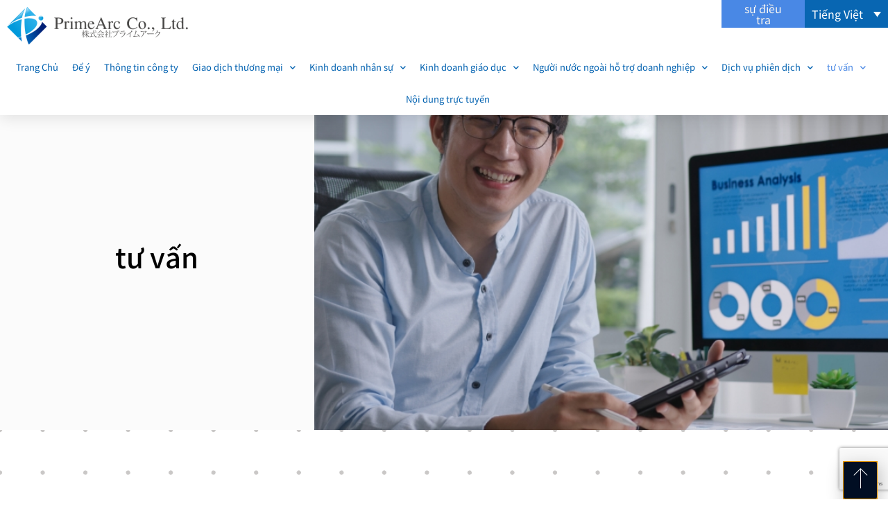

--- FILE ---
content_type: text/html; charset=UTF-8
request_url: https://primearc.com/trang-chu/tu-van/?lang=vi
body_size: 29788
content:
<!doctype html>
<html dir="ltr" lang="vi-VN" prefix="og: https://ogp.me/ns#">
<head>
	<meta charset="UTF-8">
	<meta name="viewport" content="width=device-width, initial-scale=1">
	<link rel="profile" href="https://gmpg.org/xfn/11">
	<title>tư vấn | 株式会社プライムアーク PrimeArc</title>
<style>
#wpadminbar #wp-admin-bar-wccp_free_top_button .ab-icon:before {
	content: "\f160";
	color: #02CA02;
	top: 3px;
}
#wpadminbar #wp-admin-bar-wccp_free_top_button .ab-icon {
	transform: rotate(45deg);
}
</style>
<script>
var theplus_ajax_url = "https://primearc.com/site/wp-admin/admin-ajax.php";
		var theplus_ajax_post_url = "https://primearc.com/site/wp-admin/admin-post.php";
		var theplus_nonce = "b3ec4ba357";
</script>
	<style>img:is([sizes="auto" i], [sizes^="auto," i]) { contain-intrinsic-size: 3000px 1500px }</style>
	<link rel="alternate" hreflang="ja" href="https://primearc.com/home/consulting/" />
<link rel="alternate" hreflang="en" href="https://primearc.com/home/consulting/?lang=en" />
<link rel="alternate" hreflang="zh-hans" href="https://primearc.com/%e9%a6%96%e9%a1%b5/%e5%92%a8%e8%af%a2%e6%9c%8d%e5%8a%a1/?lang=zh-hans" />
<link rel="alternate" hreflang="zh-hant" href="https://primearc.com/%e9%a6%96%e9%a0%81/%e8%ab%ae%e8%a9%a2%e6%9c%8d%e5%8b%99/?lang=zh-hant" />
<link rel="alternate" hreflang="ko" href="https://primearc.com/%ed%99%88/%ec%bb%a8%ec%84%a4%ed%8c%85/?lang=ko" />
<link rel="alternate" hreflang="vi" href="https://primearc.com/trang-chu/tu-van/?lang=vi" />
<link rel="alternate" hreflang="x-default" href="https://primearc.com/home/consulting/" />

		<!-- All in One SEO 4.9.3 - aioseo.com -->
	<meta name="robots" content="max-image-preview:large" />
	<link rel="canonical" href="https://primearc.com/trang-chu/tu-van/?lang=vi" />
	<meta name="generator" content="All in One SEO (AIOSEO) 4.9.3" />
		<meta property="og:locale" content="vi_VN" />
		<meta property="og:site_name" content="プライムアーク" />
		<meta property="og:type" content="article" />
		<meta property="og:title" content="tư vấn | 株式会社プライムアーク PrimeArc" />
		<meta property="og:url" content="https://primearc.com/trang-chu/tu-van/?lang=vi" />
		<meta property="article:published_time" content="2021-04-11T13:16:05+00:00" />
		<meta property="article:modified_time" content="2021-05-28T01:50:54+00:00" />
		<meta name="twitter:card" content="summary" />
		<meta name="twitter:title" content="tư vấn | 株式会社プライムアーク PrimeArc" />
		<script type="application/ld+json" class="aioseo-schema">
			{"@context":"https:\/\/schema.org","@graph":[{"@type":"BreadcrumbList","@id":"https:\/\/primearc.com\/trang-chu\/tu-van\/?lang=vi#breadcrumblist","itemListElement":[{"@type":"ListItem","@id":"https:\/\/primearc.com\/?lang=vi#listItem","position":1,"name":"Home","item":"https:\/\/primearc.com\/?lang=vi","nextItem":{"@type":"ListItem","@id":"https:\/\/primearc.com\/trang-chu\/tu-van\/?lang=vi#listItem","name":"t\u01b0 v\u1ea5n"}},{"@type":"ListItem","@id":"https:\/\/primearc.com\/trang-chu\/tu-van\/?lang=vi#listItem","position":2,"name":"t\u01b0 v\u1ea5n","previousItem":{"@type":"ListItem","@id":"https:\/\/primearc.com\/?lang=vi#listItem","name":"Home"}}]},{"@type":"Organization","@id":"https:\/\/primearc.com\/?lang=vi\/#organization","name":"\u682a\u5f0f\u4f1a\u793e\u30d7\u30e9\u30a4\u30e0\u30a2\u30fc\u30af PrimeArc","description":"Believe in Your Future","url":"https:\/\/primearc.com\/?lang=vi\/"},{"@type":"WebPage","@id":"https:\/\/primearc.com\/trang-chu\/tu-van\/?lang=vi#webpage","url":"https:\/\/primearc.com\/trang-chu\/tu-van\/?lang=vi","name":"t\u01b0 v\u1ea5n | \u682a\u5f0f\u4f1a\u793e\u30d7\u30e9\u30a4\u30e0\u30a2\u30fc\u30af PrimeArc","inLanguage":"vi-VN","isPartOf":{"@id":"https:\/\/primearc.com\/?lang=vi\/#website"},"breadcrumb":{"@id":"https:\/\/primearc.com\/trang-chu\/tu-van\/?lang=vi#breadcrumblist"},"image":{"@type":"ImageObject","url":"https:\/\/primearc.com\/site\/wp-content\/uploads\/2021\/03\/18.jpg","@id":"https:\/\/primearc.com\/trang-chu\/tu-van\/?lang=vi\/#mainImage","width":960,"height":450},"primaryImageOfPage":{"@id":"https:\/\/primearc.com\/trang-chu\/tu-van\/?lang=vi#mainImage"},"datePublished":"2021-04-11T22:16:05+09:00","dateModified":"2021-05-28T10:50:54+09:00"},{"@type":"WebSite","@id":"https:\/\/primearc.com\/?lang=vi\/#website","url":"https:\/\/primearc.com\/?lang=vi\/","name":"\u682a\u5f0f\u4f1a\u793e\u30d7\u30e9\u30a4\u30e0\u30a2\u30fc\u30af PrimeArc","description":"Believe in Your Future","inLanguage":"vi-VN","publisher":{"@id":"https:\/\/primearc.com\/?lang=vi\/#organization"}}]}
		</script>
		<!-- All in One SEO -->

<link rel="alternate" type="application/rss+xml" title="株式会社プライムアーク PrimeArc &raquo; Feed" href="https://primearc.com/feed/?lang=vi" />
<link rel="alternate" type="application/rss+xml" title="株式会社プライムアーク PrimeArc &raquo; Comments Feed" href="https://primearc.com/comments/feed/?lang=vi" />
<script>
window._wpemojiSettings = {"baseUrl":"https:\/\/s.w.org\/images\/core\/emoji\/16.0.1\/72x72\/","ext":".png","svgUrl":"https:\/\/s.w.org\/images\/core\/emoji\/16.0.1\/svg\/","svgExt":".svg","source":{"concatemoji":"https:\/\/primearc.com\/site\/wp-includes\/js\/wp-emoji-release.min.js?ver=6.8.3"}};
/*! This file is auto-generated */
!function(s,n){var o,i,e;function c(e){try{var t={supportTests:e,timestamp:(new Date).valueOf()};sessionStorage.setItem(o,JSON.stringify(t))}catch(e){}}function p(e,t,n){e.clearRect(0,0,e.canvas.width,e.canvas.height),e.fillText(t,0,0);var t=new Uint32Array(e.getImageData(0,0,e.canvas.width,e.canvas.height).data),a=(e.clearRect(0,0,e.canvas.width,e.canvas.height),e.fillText(n,0,0),new Uint32Array(e.getImageData(0,0,e.canvas.width,e.canvas.height).data));return t.every(function(e,t){return e===a[t]})}function u(e,t){e.clearRect(0,0,e.canvas.width,e.canvas.height),e.fillText(t,0,0);for(var n=e.getImageData(16,16,1,1),a=0;a<n.data.length;a++)if(0!==n.data[a])return!1;return!0}function f(e,t,n,a){switch(t){case"flag":return n(e,"\ud83c\udff3\ufe0f\u200d\u26a7\ufe0f","\ud83c\udff3\ufe0f\u200b\u26a7\ufe0f")?!1:!n(e,"\ud83c\udde8\ud83c\uddf6","\ud83c\udde8\u200b\ud83c\uddf6")&&!n(e,"\ud83c\udff4\udb40\udc67\udb40\udc62\udb40\udc65\udb40\udc6e\udb40\udc67\udb40\udc7f","\ud83c\udff4\u200b\udb40\udc67\u200b\udb40\udc62\u200b\udb40\udc65\u200b\udb40\udc6e\u200b\udb40\udc67\u200b\udb40\udc7f");case"emoji":return!a(e,"\ud83e\udedf")}return!1}function g(e,t,n,a){var r="undefined"!=typeof WorkerGlobalScope&&self instanceof WorkerGlobalScope?new OffscreenCanvas(300,150):s.createElement("canvas"),o=r.getContext("2d",{willReadFrequently:!0}),i=(o.textBaseline="top",o.font="600 32px Arial",{});return e.forEach(function(e){i[e]=t(o,e,n,a)}),i}function t(e){var t=s.createElement("script");t.src=e,t.defer=!0,s.head.appendChild(t)}"undefined"!=typeof Promise&&(o="wpEmojiSettingsSupports",i=["flag","emoji"],n.supports={everything:!0,everythingExceptFlag:!0},e=new Promise(function(e){s.addEventListener("DOMContentLoaded",e,{once:!0})}),new Promise(function(t){var n=function(){try{var e=JSON.parse(sessionStorage.getItem(o));if("object"==typeof e&&"number"==typeof e.timestamp&&(new Date).valueOf()<e.timestamp+604800&&"object"==typeof e.supportTests)return e.supportTests}catch(e){}return null}();if(!n){if("undefined"!=typeof Worker&&"undefined"!=typeof OffscreenCanvas&&"undefined"!=typeof URL&&URL.createObjectURL&&"undefined"!=typeof Blob)try{var e="postMessage("+g.toString()+"("+[JSON.stringify(i),f.toString(),p.toString(),u.toString()].join(",")+"));",a=new Blob([e],{type:"text/javascript"}),r=new Worker(URL.createObjectURL(a),{name:"wpTestEmojiSupports"});return void(r.onmessage=function(e){c(n=e.data),r.terminate(),t(n)})}catch(e){}c(n=g(i,f,p,u))}t(n)}).then(function(e){for(var t in e)n.supports[t]=e[t],n.supports.everything=n.supports.everything&&n.supports[t],"flag"!==t&&(n.supports.everythingExceptFlag=n.supports.everythingExceptFlag&&n.supports[t]);n.supports.everythingExceptFlag=n.supports.everythingExceptFlag&&!n.supports.flag,n.DOMReady=!1,n.readyCallback=function(){n.DOMReady=!0}}).then(function(){return e}).then(function(){var e;n.supports.everything||(n.readyCallback(),(e=n.source||{}).concatemoji?t(e.concatemoji):e.wpemoji&&e.twemoji&&(t(e.twemoji),t(e.wpemoji)))}))}((window,document),window._wpemojiSettings);
</script>
<style id='wp-emoji-styles-inline-css'>

	img.wp-smiley, img.emoji {
		display: inline !important;
		border: none !important;
		box-shadow: none !important;
		height: 1em !important;
		width: 1em !important;
		margin: 0 0.07em !important;
		vertical-align: -0.1em !important;
		background: none !important;
		padding: 0 !important;
	}
</style>
<link rel='stylesheet' id='aioseo/css/src/vue/standalone/blocks/table-of-contents/global.scss-css' href='https://primearc.com/site/wp-content/plugins/all-in-one-seo-pack/dist/Lite/assets/css/table-of-contents/global.e90f6d47.css?ver=4.9.3' media='all' />
<style id='global-styles-inline-css'>
:root{--wp--preset--aspect-ratio--square: 1;--wp--preset--aspect-ratio--4-3: 4/3;--wp--preset--aspect-ratio--3-4: 3/4;--wp--preset--aspect-ratio--3-2: 3/2;--wp--preset--aspect-ratio--2-3: 2/3;--wp--preset--aspect-ratio--16-9: 16/9;--wp--preset--aspect-ratio--9-16: 9/16;--wp--preset--color--black: #000000;--wp--preset--color--cyan-bluish-gray: #abb8c3;--wp--preset--color--white: #ffffff;--wp--preset--color--pale-pink: #f78da7;--wp--preset--color--vivid-red: #cf2e2e;--wp--preset--color--luminous-vivid-orange: #ff6900;--wp--preset--color--luminous-vivid-amber: #fcb900;--wp--preset--color--light-green-cyan: #7bdcb5;--wp--preset--color--vivid-green-cyan: #00d084;--wp--preset--color--pale-cyan-blue: #8ed1fc;--wp--preset--color--vivid-cyan-blue: #0693e3;--wp--preset--color--vivid-purple: #9b51e0;--wp--preset--gradient--vivid-cyan-blue-to-vivid-purple: linear-gradient(135deg,rgba(6,147,227,1) 0%,rgb(155,81,224) 100%);--wp--preset--gradient--light-green-cyan-to-vivid-green-cyan: linear-gradient(135deg,rgb(122,220,180) 0%,rgb(0,208,130) 100%);--wp--preset--gradient--luminous-vivid-amber-to-luminous-vivid-orange: linear-gradient(135deg,rgba(252,185,0,1) 0%,rgba(255,105,0,1) 100%);--wp--preset--gradient--luminous-vivid-orange-to-vivid-red: linear-gradient(135deg,rgba(255,105,0,1) 0%,rgb(207,46,46) 100%);--wp--preset--gradient--very-light-gray-to-cyan-bluish-gray: linear-gradient(135deg,rgb(238,238,238) 0%,rgb(169,184,195) 100%);--wp--preset--gradient--cool-to-warm-spectrum: linear-gradient(135deg,rgb(74,234,220) 0%,rgb(151,120,209) 20%,rgb(207,42,186) 40%,rgb(238,44,130) 60%,rgb(251,105,98) 80%,rgb(254,248,76) 100%);--wp--preset--gradient--blush-light-purple: linear-gradient(135deg,rgb(255,206,236) 0%,rgb(152,150,240) 100%);--wp--preset--gradient--blush-bordeaux: linear-gradient(135deg,rgb(254,205,165) 0%,rgb(254,45,45) 50%,rgb(107,0,62) 100%);--wp--preset--gradient--luminous-dusk: linear-gradient(135deg,rgb(255,203,112) 0%,rgb(199,81,192) 50%,rgb(65,88,208) 100%);--wp--preset--gradient--pale-ocean: linear-gradient(135deg,rgb(255,245,203) 0%,rgb(182,227,212) 50%,rgb(51,167,181) 100%);--wp--preset--gradient--electric-grass: linear-gradient(135deg,rgb(202,248,128) 0%,rgb(113,206,126) 100%);--wp--preset--gradient--midnight: linear-gradient(135deg,rgb(2,3,129) 0%,rgb(40,116,252) 100%);--wp--preset--font-size--small: 13px;--wp--preset--font-size--medium: 20px;--wp--preset--font-size--large: 36px;--wp--preset--font-size--x-large: 42px;--wp--preset--spacing--20: 0.44rem;--wp--preset--spacing--30: 0.67rem;--wp--preset--spacing--40: 1rem;--wp--preset--spacing--50: 1.5rem;--wp--preset--spacing--60: 2.25rem;--wp--preset--spacing--70: 3.38rem;--wp--preset--spacing--80: 5.06rem;--wp--preset--shadow--natural: 6px 6px 9px rgba(0, 0, 0, 0.2);--wp--preset--shadow--deep: 12px 12px 50px rgba(0, 0, 0, 0.4);--wp--preset--shadow--sharp: 6px 6px 0px rgba(0, 0, 0, 0.2);--wp--preset--shadow--outlined: 6px 6px 0px -3px rgba(255, 255, 255, 1), 6px 6px rgba(0, 0, 0, 1);--wp--preset--shadow--crisp: 6px 6px 0px rgba(0, 0, 0, 1);}:root { --wp--style--global--content-size: 800px;--wp--style--global--wide-size: 1200px; }:where(body) { margin: 0; }.wp-site-blocks > .alignleft { float: left; margin-right: 2em; }.wp-site-blocks > .alignright { float: right; margin-left: 2em; }.wp-site-blocks > .aligncenter { justify-content: center; margin-left: auto; margin-right: auto; }:where(.wp-site-blocks) > * { margin-block-start: 24px; margin-block-end: 0; }:where(.wp-site-blocks) > :first-child { margin-block-start: 0; }:where(.wp-site-blocks) > :last-child { margin-block-end: 0; }:root { --wp--style--block-gap: 24px; }:root :where(.is-layout-flow) > :first-child{margin-block-start: 0;}:root :where(.is-layout-flow) > :last-child{margin-block-end: 0;}:root :where(.is-layout-flow) > *{margin-block-start: 24px;margin-block-end: 0;}:root :where(.is-layout-constrained) > :first-child{margin-block-start: 0;}:root :where(.is-layout-constrained) > :last-child{margin-block-end: 0;}:root :where(.is-layout-constrained) > *{margin-block-start: 24px;margin-block-end: 0;}:root :where(.is-layout-flex){gap: 24px;}:root :where(.is-layout-grid){gap: 24px;}.is-layout-flow > .alignleft{float: left;margin-inline-start: 0;margin-inline-end: 2em;}.is-layout-flow > .alignright{float: right;margin-inline-start: 2em;margin-inline-end: 0;}.is-layout-flow > .aligncenter{margin-left: auto !important;margin-right: auto !important;}.is-layout-constrained > .alignleft{float: left;margin-inline-start: 0;margin-inline-end: 2em;}.is-layout-constrained > .alignright{float: right;margin-inline-start: 2em;margin-inline-end: 0;}.is-layout-constrained > .aligncenter{margin-left: auto !important;margin-right: auto !important;}.is-layout-constrained > :where(:not(.alignleft):not(.alignright):not(.alignfull)){max-width: var(--wp--style--global--content-size);margin-left: auto !important;margin-right: auto !important;}.is-layout-constrained > .alignwide{max-width: var(--wp--style--global--wide-size);}body .is-layout-flex{display: flex;}.is-layout-flex{flex-wrap: wrap;align-items: center;}.is-layout-flex > :is(*, div){margin: 0;}body .is-layout-grid{display: grid;}.is-layout-grid > :is(*, div){margin: 0;}body{padding-top: 0px;padding-right: 0px;padding-bottom: 0px;padding-left: 0px;}a:where(:not(.wp-element-button)){text-decoration: underline;}:root :where(.wp-element-button, .wp-block-button__link){background-color: #32373c;border-width: 0;color: #fff;font-family: inherit;font-size: inherit;line-height: inherit;padding: calc(0.667em + 2px) calc(1.333em + 2px);text-decoration: none;}.has-black-color{color: var(--wp--preset--color--black) !important;}.has-cyan-bluish-gray-color{color: var(--wp--preset--color--cyan-bluish-gray) !important;}.has-white-color{color: var(--wp--preset--color--white) !important;}.has-pale-pink-color{color: var(--wp--preset--color--pale-pink) !important;}.has-vivid-red-color{color: var(--wp--preset--color--vivid-red) !important;}.has-luminous-vivid-orange-color{color: var(--wp--preset--color--luminous-vivid-orange) !important;}.has-luminous-vivid-amber-color{color: var(--wp--preset--color--luminous-vivid-amber) !important;}.has-light-green-cyan-color{color: var(--wp--preset--color--light-green-cyan) !important;}.has-vivid-green-cyan-color{color: var(--wp--preset--color--vivid-green-cyan) !important;}.has-pale-cyan-blue-color{color: var(--wp--preset--color--pale-cyan-blue) !important;}.has-vivid-cyan-blue-color{color: var(--wp--preset--color--vivid-cyan-blue) !important;}.has-vivid-purple-color{color: var(--wp--preset--color--vivid-purple) !important;}.has-black-background-color{background-color: var(--wp--preset--color--black) !important;}.has-cyan-bluish-gray-background-color{background-color: var(--wp--preset--color--cyan-bluish-gray) !important;}.has-white-background-color{background-color: var(--wp--preset--color--white) !important;}.has-pale-pink-background-color{background-color: var(--wp--preset--color--pale-pink) !important;}.has-vivid-red-background-color{background-color: var(--wp--preset--color--vivid-red) !important;}.has-luminous-vivid-orange-background-color{background-color: var(--wp--preset--color--luminous-vivid-orange) !important;}.has-luminous-vivid-amber-background-color{background-color: var(--wp--preset--color--luminous-vivid-amber) !important;}.has-light-green-cyan-background-color{background-color: var(--wp--preset--color--light-green-cyan) !important;}.has-vivid-green-cyan-background-color{background-color: var(--wp--preset--color--vivid-green-cyan) !important;}.has-pale-cyan-blue-background-color{background-color: var(--wp--preset--color--pale-cyan-blue) !important;}.has-vivid-cyan-blue-background-color{background-color: var(--wp--preset--color--vivid-cyan-blue) !important;}.has-vivid-purple-background-color{background-color: var(--wp--preset--color--vivid-purple) !important;}.has-black-border-color{border-color: var(--wp--preset--color--black) !important;}.has-cyan-bluish-gray-border-color{border-color: var(--wp--preset--color--cyan-bluish-gray) !important;}.has-white-border-color{border-color: var(--wp--preset--color--white) !important;}.has-pale-pink-border-color{border-color: var(--wp--preset--color--pale-pink) !important;}.has-vivid-red-border-color{border-color: var(--wp--preset--color--vivid-red) !important;}.has-luminous-vivid-orange-border-color{border-color: var(--wp--preset--color--luminous-vivid-orange) !important;}.has-luminous-vivid-amber-border-color{border-color: var(--wp--preset--color--luminous-vivid-amber) !important;}.has-light-green-cyan-border-color{border-color: var(--wp--preset--color--light-green-cyan) !important;}.has-vivid-green-cyan-border-color{border-color: var(--wp--preset--color--vivid-green-cyan) !important;}.has-pale-cyan-blue-border-color{border-color: var(--wp--preset--color--pale-cyan-blue) !important;}.has-vivid-cyan-blue-border-color{border-color: var(--wp--preset--color--vivid-cyan-blue) !important;}.has-vivid-purple-border-color{border-color: var(--wp--preset--color--vivid-purple) !important;}.has-vivid-cyan-blue-to-vivid-purple-gradient-background{background: var(--wp--preset--gradient--vivid-cyan-blue-to-vivid-purple) !important;}.has-light-green-cyan-to-vivid-green-cyan-gradient-background{background: var(--wp--preset--gradient--light-green-cyan-to-vivid-green-cyan) !important;}.has-luminous-vivid-amber-to-luminous-vivid-orange-gradient-background{background: var(--wp--preset--gradient--luminous-vivid-amber-to-luminous-vivid-orange) !important;}.has-luminous-vivid-orange-to-vivid-red-gradient-background{background: var(--wp--preset--gradient--luminous-vivid-orange-to-vivid-red) !important;}.has-very-light-gray-to-cyan-bluish-gray-gradient-background{background: var(--wp--preset--gradient--very-light-gray-to-cyan-bluish-gray) !important;}.has-cool-to-warm-spectrum-gradient-background{background: var(--wp--preset--gradient--cool-to-warm-spectrum) !important;}.has-blush-light-purple-gradient-background{background: var(--wp--preset--gradient--blush-light-purple) !important;}.has-blush-bordeaux-gradient-background{background: var(--wp--preset--gradient--blush-bordeaux) !important;}.has-luminous-dusk-gradient-background{background: var(--wp--preset--gradient--luminous-dusk) !important;}.has-pale-ocean-gradient-background{background: var(--wp--preset--gradient--pale-ocean) !important;}.has-electric-grass-gradient-background{background: var(--wp--preset--gradient--electric-grass) !important;}.has-midnight-gradient-background{background: var(--wp--preset--gradient--midnight) !important;}.has-small-font-size{font-size: var(--wp--preset--font-size--small) !important;}.has-medium-font-size{font-size: var(--wp--preset--font-size--medium) !important;}.has-large-font-size{font-size: var(--wp--preset--font-size--large) !important;}.has-x-large-font-size{font-size: var(--wp--preset--font-size--x-large) !important;}
:root :where(.wp-block-pullquote){font-size: 1.5em;line-height: 1.6;}
</style>
<link rel='stylesheet' id='contact-form-7-css' href='https://primearc.com/site/wp-content/plugins/contact-form-7/includes/css/styles.css?ver=6.1.4' media='all' />
<link rel='stylesheet' id='stripe-handler-ng-style-css' href='https://primearc.com/site/wp-content/plugins/stripe-payments/public/assets/css/public.css?ver=2.0.96' media='all' />
<link rel='stylesheet' id='wpml-legacy-dropdown-0-css' href='https://primearc.com/site/wp-content/plugins/sitepress-multilingual-cms/templates/language-switchers/legacy-dropdown/style.min.css?ver=1' media='all' />
<link rel='stylesheet' id='theplus-plus-extra-adv-plus-extra-adv-css' href='//primearc.com/site/wp-content/plugins/the-plus-addons-for-elementor-page-builder/assets/css/main/plus-extra-adv/plus-extra-adv.min.css?ver=1748902053' media='all' />
<link rel='stylesheet' id='hello-elementor-css' href='https://primearc.com/site/wp-content/themes/hello-elementor/style.min.css?ver=3.2.1' media='all' />
<link rel='stylesheet' id='hello-elementor-theme-style-css' href='https://primearc.com/site/wp-content/themes/hello-elementor/theme.min.css?ver=3.2.1' media='all' />
<link rel='stylesheet' id='hello-elementor-header-footer-css' href='https://primearc.com/site/wp-content/themes/hello-elementor/header-footer.min.css?ver=3.2.1' media='all' />
<link rel='stylesheet' id='elementor-frontend-css' href='https://primearc.com/site/wp-content/plugins/elementor/assets/css/frontend.min.css?ver=3.29.1' media='all' />
<style id='elementor-frontend-inline-css'>
@-webkit-keyframes ha_fadeIn{0%{opacity:0}to{opacity:1}}@keyframes ha_fadeIn{0%{opacity:0}to{opacity:1}}@-webkit-keyframes ha_zoomIn{0%{opacity:0;-webkit-transform:scale3d(.3,.3,.3);transform:scale3d(.3,.3,.3)}50%{opacity:1}}@keyframes ha_zoomIn{0%{opacity:0;-webkit-transform:scale3d(.3,.3,.3);transform:scale3d(.3,.3,.3)}50%{opacity:1}}@-webkit-keyframes ha_rollIn{0%{opacity:0;-webkit-transform:translate3d(-100%,0,0) rotate3d(0,0,1,-120deg);transform:translate3d(-100%,0,0) rotate3d(0,0,1,-120deg)}to{opacity:1}}@keyframes ha_rollIn{0%{opacity:0;-webkit-transform:translate3d(-100%,0,0) rotate3d(0,0,1,-120deg);transform:translate3d(-100%,0,0) rotate3d(0,0,1,-120deg)}to{opacity:1}}@-webkit-keyframes ha_bounce{0%,20%,53%,to{-webkit-animation-timing-function:cubic-bezier(.215,.61,.355,1);animation-timing-function:cubic-bezier(.215,.61,.355,1)}40%,43%{-webkit-transform:translate3d(0,-30px,0) scaleY(1.1);transform:translate3d(0,-30px,0) scaleY(1.1);-webkit-animation-timing-function:cubic-bezier(.755,.05,.855,.06);animation-timing-function:cubic-bezier(.755,.05,.855,.06)}70%{-webkit-transform:translate3d(0,-15px,0) scaleY(1.05);transform:translate3d(0,-15px,0) scaleY(1.05);-webkit-animation-timing-function:cubic-bezier(.755,.05,.855,.06);animation-timing-function:cubic-bezier(.755,.05,.855,.06)}80%{-webkit-transition-timing-function:cubic-bezier(.215,.61,.355,1);transition-timing-function:cubic-bezier(.215,.61,.355,1);-webkit-transform:translate3d(0,0,0) scaleY(.95);transform:translate3d(0,0,0) scaleY(.95)}90%{-webkit-transform:translate3d(0,-4px,0) scaleY(1.02);transform:translate3d(0,-4px,0) scaleY(1.02)}}@keyframes ha_bounce{0%,20%,53%,to{-webkit-animation-timing-function:cubic-bezier(.215,.61,.355,1);animation-timing-function:cubic-bezier(.215,.61,.355,1)}40%,43%{-webkit-transform:translate3d(0,-30px,0) scaleY(1.1);transform:translate3d(0,-30px,0) scaleY(1.1);-webkit-animation-timing-function:cubic-bezier(.755,.05,.855,.06);animation-timing-function:cubic-bezier(.755,.05,.855,.06)}70%{-webkit-transform:translate3d(0,-15px,0) scaleY(1.05);transform:translate3d(0,-15px,0) scaleY(1.05);-webkit-animation-timing-function:cubic-bezier(.755,.05,.855,.06);animation-timing-function:cubic-bezier(.755,.05,.855,.06)}80%{-webkit-transition-timing-function:cubic-bezier(.215,.61,.355,1);transition-timing-function:cubic-bezier(.215,.61,.355,1);-webkit-transform:translate3d(0,0,0) scaleY(.95);transform:translate3d(0,0,0) scaleY(.95)}90%{-webkit-transform:translate3d(0,-4px,0) scaleY(1.02);transform:translate3d(0,-4px,0) scaleY(1.02)}}@-webkit-keyframes ha_bounceIn{0%,20%,40%,60%,80%,to{-webkit-animation-timing-function:cubic-bezier(.215,.61,.355,1);animation-timing-function:cubic-bezier(.215,.61,.355,1)}0%{opacity:0;-webkit-transform:scale3d(.3,.3,.3);transform:scale3d(.3,.3,.3)}20%{-webkit-transform:scale3d(1.1,1.1,1.1);transform:scale3d(1.1,1.1,1.1)}40%{-webkit-transform:scale3d(.9,.9,.9);transform:scale3d(.9,.9,.9)}60%{opacity:1;-webkit-transform:scale3d(1.03,1.03,1.03);transform:scale3d(1.03,1.03,1.03)}80%{-webkit-transform:scale3d(.97,.97,.97);transform:scale3d(.97,.97,.97)}to{opacity:1}}@keyframes ha_bounceIn{0%,20%,40%,60%,80%,to{-webkit-animation-timing-function:cubic-bezier(.215,.61,.355,1);animation-timing-function:cubic-bezier(.215,.61,.355,1)}0%{opacity:0;-webkit-transform:scale3d(.3,.3,.3);transform:scale3d(.3,.3,.3)}20%{-webkit-transform:scale3d(1.1,1.1,1.1);transform:scale3d(1.1,1.1,1.1)}40%{-webkit-transform:scale3d(.9,.9,.9);transform:scale3d(.9,.9,.9)}60%{opacity:1;-webkit-transform:scale3d(1.03,1.03,1.03);transform:scale3d(1.03,1.03,1.03)}80%{-webkit-transform:scale3d(.97,.97,.97);transform:scale3d(.97,.97,.97)}to{opacity:1}}@-webkit-keyframes ha_flipInX{0%{opacity:0;-webkit-transform:perspective(400px) rotate3d(1,0,0,90deg);transform:perspective(400px) rotate3d(1,0,0,90deg);-webkit-animation-timing-function:ease-in;animation-timing-function:ease-in}40%{-webkit-transform:perspective(400px) rotate3d(1,0,0,-20deg);transform:perspective(400px) rotate3d(1,0,0,-20deg);-webkit-animation-timing-function:ease-in;animation-timing-function:ease-in}60%{opacity:1;-webkit-transform:perspective(400px) rotate3d(1,0,0,10deg);transform:perspective(400px) rotate3d(1,0,0,10deg)}80%{-webkit-transform:perspective(400px) rotate3d(1,0,0,-5deg);transform:perspective(400px) rotate3d(1,0,0,-5deg)}}@keyframes ha_flipInX{0%{opacity:0;-webkit-transform:perspective(400px) rotate3d(1,0,0,90deg);transform:perspective(400px) rotate3d(1,0,0,90deg);-webkit-animation-timing-function:ease-in;animation-timing-function:ease-in}40%{-webkit-transform:perspective(400px) rotate3d(1,0,0,-20deg);transform:perspective(400px) rotate3d(1,0,0,-20deg);-webkit-animation-timing-function:ease-in;animation-timing-function:ease-in}60%{opacity:1;-webkit-transform:perspective(400px) rotate3d(1,0,0,10deg);transform:perspective(400px) rotate3d(1,0,0,10deg)}80%{-webkit-transform:perspective(400px) rotate3d(1,0,0,-5deg);transform:perspective(400px) rotate3d(1,0,0,-5deg)}}@-webkit-keyframes ha_flipInY{0%{opacity:0;-webkit-transform:perspective(400px) rotate3d(0,1,0,90deg);transform:perspective(400px) rotate3d(0,1,0,90deg);-webkit-animation-timing-function:ease-in;animation-timing-function:ease-in}40%{-webkit-transform:perspective(400px) rotate3d(0,1,0,-20deg);transform:perspective(400px) rotate3d(0,1,0,-20deg);-webkit-animation-timing-function:ease-in;animation-timing-function:ease-in}60%{opacity:1;-webkit-transform:perspective(400px) rotate3d(0,1,0,10deg);transform:perspective(400px) rotate3d(0,1,0,10deg)}80%{-webkit-transform:perspective(400px) rotate3d(0,1,0,-5deg);transform:perspective(400px) rotate3d(0,1,0,-5deg)}}@keyframes ha_flipInY{0%{opacity:0;-webkit-transform:perspective(400px) rotate3d(0,1,0,90deg);transform:perspective(400px) rotate3d(0,1,0,90deg);-webkit-animation-timing-function:ease-in;animation-timing-function:ease-in}40%{-webkit-transform:perspective(400px) rotate3d(0,1,0,-20deg);transform:perspective(400px) rotate3d(0,1,0,-20deg);-webkit-animation-timing-function:ease-in;animation-timing-function:ease-in}60%{opacity:1;-webkit-transform:perspective(400px) rotate3d(0,1,0,10deg);transform:perspective(400px) rotate3d(0,1,0,10deg)}80%{-webkit-transform:perspective(400px) rotate3d(0,1,0,-5deg);transform:perspective(400px) rotate3d(0,1,0,-5deg)}}@-webkit-keyframes ha_swing{20%{-webkit-transform:rotate3d(0,0,1,15deg);transform:rotate3d(0,0,1,15deg)}40%{-webkit-transform:rotate3d(0,0,1,-10deg);transform:rotate3d(0,0,1,-10deg)}60%{-webkit-transform:rotate3d(0,0,1,5deg);transform:rotate3d(0,0,1,5deg)}80%{-webkit-transform:rotate3d(0,0,1,-5deg);transform:rotate3d(0,0,1,-5deg)}}@keyframes ha_swing{20%{-webkit-transform:rotate3d(0,0,1,15deg);transform:rotate3d(0,0,1,15deg)}40%{-webkit-transform:rotate3d(0,0,1,-10deg);transform:rotate3d(0,0,1,-10deg)}60%{-webkit-transform:rotate3d(0,0,1,5deg);transform:rotate3d(0,0,1,5deg)}80%{-webkit-transform:rotate3d(0,0,1,-5deg);transform:rotate3d(0,0,1,-5deg)}}@-webkit-keyframes ha_slideInDown{0%{visibility:visible;-webkit-transform:translate3d(0,-100%,0);transform:translate3d(0,-100%,0)}}@keyframes ha_slideInDown{0%{visibility:visible;-webkit-transform:translate3d(0,-100%,0);transform:translate3d(0,-100%,0)}}@-webkit-keyframes ha_slideInUp{0%{visibility:visible;-webkit-transform:translate3d(0,100%,0);transform:translate3d(0,100%,0)}}@keyframes ha_slideInUp{0%{visibility:visible;-webkit-transform:translate3d(0,100%,0);transform:translate3d(0,100%,0)}}@-webkit-keyframes ha_slideInLeft{0%{visibility:visible;-webkit-transform:translate3d(-100%,0,0);transform:translate3d(-100%,0,0)}}@keyframes ha_slideInLeft{0%{visibility:visible;-webkit-transform:translate3d(-100%,0,0);transform:translate3d(-100%,0,0)}}@-webkit-keyframes ha_slideInRight{0%{visibility:visible;-webkit-transform:translate3d(100%,0,0);transform:translate3d(100%,0,0)}}@keyframes ha_slideInRight{0%{visibility:visible;-webkit-transform:translate3d(100%,0,0);transform:translate3d(100%,0,0)}}.ha_fadeIn{-webkit-animation-name:ha_fadeIn;animation-name:ha_fadeIn}.ha_zoomIn{-webkit-animation-name:ha_zoomIn;animation-name:ha_zoomIn}.ha_rollIn{-webkit-animation-name:ha_rollIn;animation-name:ha_rollIn}.ha_bounce{-webkit-transform-origin:center bottom;-ms-transform-origin:center bottom;transform-origin:center bottom;-webkit-animation-name:ha_bounce;animation-name:ha_bounce}.ha_bounceIn{-webkit-animation-name:ha_bounceIn;animation-name:ha_bounceIn;-webkit-animation-duration:.75s;-webkit-animation-duration:calc(var(--animate-duration)*.75);animation-duration:.75s;animation-duration:calc(var(--animate-duration)*.75)}.ha_flipInX,.ha_flipInY{-webkit-animation-name:ha_flipInX;animation-name:ha_flipInX;-webkit-backface-visibility:visible!important;backface-visibility:visible!important}.ha_flipInY{-webkit-animation-name:ha_flipInY;animation-name:ha_flipInY}.ha_swing{-webkit-transform-origin:top center;-ms-transform-origin:top center;transform-origin:top center;-webkit-animation-name:ha_swing;animation-name:ha_swing}.ha_slideInDown{-webkit-animation-name:ha_slideInDown;animation-name:ha_slideInDown}.ha_slideInUp{-webkit-animation-name:ha_slideInUp;animation-name:ha_slideInUp}.ha_slideInLeft{-webkit-animation-name:ha_slideInLeft;animation-name:ha_slideInLeft}.ha_slideInRight{-webkit-animation-name:ha_slideInRight;animation-name:ha_slideInRight}.ha-css-transform-yes{-webkit-transition-duration:var(--ha-tfx-transition-duration, .2s);transition-duration:var(--ha-tfx-transition-duration, .2s);-webkit-transition-property:-webkit-transform;transition-property:transform;transition-property:transform,-webkit-transform;-webkit-transform:translate(var(--ha-tfx-translate-x, 0),var(--ha-tfx-translate-y, 0)) scale(var(--ha-tfx-scale-x, 1),var(--ha-tfx-scale-y, 1)) skew(var(--ha-tfx-skew-x, 0),var(--ha-tfx-skew-y, 0)) rotateX(var(--ha-tfx-rotate-x, 0)) rotateY(var(--ha-tfx-rotate-y, 0)) rotateZ(var(--ha-tfx-rotate-z, 0));transform:translate(var(--ha-tfx-translate-x, 0),var(--ha-tfx-translate-y, 0)) scale(var(--ha-tfx-scale-x, 1),var(--ha-tfx-scale-y, 1)) skew(var(--ha-tfx-skew-x, 0),var(--ha-tfx-skew-y, 0)) rotateX(var(--ha-tfx-rotate-x, 0)) rotateY(var(--ha-tfx-rotate-y, 0)) rotateZ(var(--ha-tfx-rotate-z, 0))}.ha-css-transform-yes:hover{-webkit-transform:translate(var(--ha-tfx-translate-x-hover, var(--ha-tfx-translate-x, 0)),var(--ha-tfx-translate-y-hover, var(--ha-tfx-translate-y, 0))) scale(var(--ha-tfx-scale-x-hover, var(--ha-tfx-scale-x, 1)),var(--ha-tfx-scale-y-hover, var(--ha-tfx-scale-y, 1))) skew(var(--ha-tfx-skew-x-hover, var(--ha-tfx-skew-x, 0)),var(--ha-tfx-skew-y-hover, var(--ha-tfx-skew-y, 0))) rotateX(var(--ha-tfx-rotate-x-hover, var(--ha-tfx-rotate-x, 0))) rotateY(var(--ha-tfx-rotate-y-hover, var(--ha-tfx-rotate-y, 0))) rotateZ(var(--ha-tfx-rotate-z-hover, var(--ha-tfx-rotate-z, 0)));transform:translate(var(--ha-tfx-translate-x-hover, var(--ha-tfx-translate-x, 0)),var(--ha-tfx-translate-y-hover, var(--ha-tfx-translate-y, 0))) scale(var(--ha-tfx-scale-x-hover, var(--ha-tfx-scale-x, 1)),var(--ha-tfx-scale-y-hover, var(--ha-tfx-scale-y, 1))) skew(var(--ha-tfx-skew-x-hover, var(--ha-tfx-skew-x, 0)),var(--ha-tfx-skew-y-hover, var(--ha-tfx-skew-y, 0))) rotateX(var(--ha-tfx-rotate-x-hover, var(--ha-tfx-rotate-x, 0))) rotateY(var(--ha-tfx-rotate-y-hover, var(--ha-tfx-rotate-y, 0))) rotateZ(var(--ha-tfx-rotate-z-hover, var(--ha-tfx-rotate-z, 0)))}.happy-addon>.elementor-widget-container{word-wrap:break-word;overflow-wrap:break-word}.happy-addon>.elementor-widget-container,.happy-addon>.elementor-widget-container *{-webkit-box-sizing:border-box;box-sizing:border-box}.happy-addon:not(:has(.elementor-widget-container)),.happy-addon:not(:has(.elementor-widget-container)) *{-webkit-box-sizing:border-box;box-sizing:border-box;word-wrap:break-word;overflow-wrap:break-word}.happy-addon p:empty{display:none}.happy-addon .elementor-inline-editing{min-height:auto!important}.happy-addon-pro img{max-width:100%;height:auto;-o-object-fit:cover;object-fit:cover}.ha-screen-reader-text{position:absolute;overflow:hidden;clip:rect(1px,1px,1px,1px);margin:-1px;padding:0;width:1px;height:1px;border:0;word-wrap:normal!important;-webkit-clip-path:inset(50%);clip-path:inset(50%)}.ha-has-bg-overlay>.elementor-widget-container{position:relative;z-index:1}.ha-has-bg-overlay>.elementor-widget-container:before{position:absolute;top:0;left:0;z-index:-1;width:100%;height:100%;content:""}.ha-has-bg-overlay:not(:has(.elementor-widget-container)){position:relative;z-index:1}.ha-has-bg-overlay:not(:has(.elementor-widget-container)):before{position:absolute;top:0;left:0;z-index:-1;width:100%;height:100%;content:""}.ha-popup--is-enabled .ha-js-popup,.ha-popup--is-enabled .ha-js-popup img{cursor:-webkit-zoom-in!important;cursor:zoom-in!important}.mfp-wrap .mfp-arrow,.mfp-wrap .mfp-close{background-color:transparent}.mfp-wrap .mfp-arrow:focus,.mfp-wrap .mfp-close:focus{outline-width:thin}.ha-advanced-tooltip-enable{position:relative;cursor:pointer;--ha-tooltip-arrow-color:black;--ha-tooltip-arrow-distance:0}.ha-advanced-tooltip-enable .ha-advanced-tooltip-content{position:absolute;z-index:999;display:none;padding:5px 0;width:120px;height:auto;border-radius:6px;background-color:#000;color:#fff;text-align:center;opacity:0}.ha-advanced-tooltip-enable .ha-advanced-tooltip-content::after{position:absolute;border-width:5px;border-style:solid;content:""}.ha-advanced-tooltip-enable .ha-advanced-tooltip-content.no-arrow::after{visibility:hidden}.ha-advanced-tooltip-enable .ha-advanced-tooltip-content.show{display:inline-block;opacity:1}.ha-advanced-tooltip-enable.ha-advanced-tooltip-top .ha-advanced-tooltip-content,body[data-elementor-device-mode=tablet] .ha-advanced-tooltip-enable.ha-advanced-tooltip-tablet-top .ha-advanced-tooltip-content{top:unset;right:0;bottom:calc(101% + var(--ha-tooltip-arrow-distance));left:0;margin:0 auto}.ha-advanced-tooltip-enable.ha-advanced-tooltip-top .ha-advanced-tooltip-content::after,body[data-elementor-device-mode=tablet] .ha-advanced-tooltip-enable.ha-advanced-tooltip-tablet-top .ha-advanced-tooltip-content::after{top:100%;right:unset;bottom:unset;left:50%;border-color:var(--ha-tooltip-arrow-color) transparent transparent transparent;-webkit-transform:translateX(-50%);-ms-transform:translateX(-50%);transform:translateX(-50%)}.ha-advanced-tooltip-enable.ha-advanced-tooltip-bottom .ha-advanced-tooltip-content,body[data-elementor-device-mode=tablet] .ha-advanced-tooltip-enable.ha-advanced-tooltip-tablet-bottom .ha-advanced-tooltip-content{top:calc(101% + var(--ha-tooltip-arrow-distance));right:0;bottom:unset;left:0;margin:0 auto}.ha-advanced-tooltip-enable.ha-advanced-tooltip-bottom .ha-advanced-tooltip-content::after,body[data-elementor-device-mode=tablet] .ha-advanced-tooltip-enable.ha-advanced-tooltip-tablet-bottom .ha-advanced-tooltip-content::after{top:unset;right:unset;bottom:100%;left:50%;border-color:transparent transparent var(--ha-tooltip-arrow-color) transparent;-webkit-transform:translateX(-50%);-ms-transform:translateX(-50%);transform:translateX(-50%)}.ha-advanced-tooltip-enable.ha-advanced-tooltip-left .ha-advanced-tooltip-content,body[data-elementor-device-mode=tablet] .ha-advanced-tooltip-enable.ha-advanced-tooltip-tablet-left .ha-advanced-tooltip-content{top:50%;right:calc(101% + var(--ha-tooltip-arrow-distance));bottom:unset;left:unset;-webkit-transform:translateY(-50%);-ms-transform:translateY(-50%);transform:translateY(-50%)}.ha-advanced-tooltip-enable.ha-advanced-tooltip-left .ha-advanced-tooltip-content::after,body[data-elementor-device-mode=tablet] .ha-advanced-tooltip-enable.ha-advanced-tooltip-tablet-left .ha-advanced-tooltip-content::after{top:50%;right:unset;bottom:unset;left:100%;border-color:transparent transparent transparent var(--ha-tooltip-arrow-color);-webkit-transform:translateY(-50%);-ms-transform:translateY(-50%);transform:translateY(-50%)}.ha-advanced-tooltip-enable.ha-advanced-tooltip-right .ha-advanced-tooltip-content,body[data-elementor-device-mode=tablet] .ha-advanced-tooltip-enable.ha-advanced-tooltip-tablet-right .ha-advanced-tooltip-content{top:50%;right:unset;bottom:unset;left:calc(101% + var(--ha-tooltip-arrow-distance));-webkit-transform:translateY(-50%);-ms-transform:translateY(-50%);transform:translateY(-50%)}.ha-advanced-tooltip-enable.ha-advanced-tooltip-right .ha-advanced-tooltip-content::after,body[data-elementor-device-mode=tablet] .ha-advanced-tooltip-enable.ha-advanced-tooltip-tablet-right .ha-advanced-tooltip-content::after{top:50%;right:100%;bottom:unset;left:unset;border-color:transparent var(--ha-tooltip-arrow-color) transparent transparent;-webkit-transform:translateY(-50%);-ms-transform:translateY(-50%);transform:translateY(-50%)}body[data-elementor-device-mode=mobile] .ha-advanced-tooltip-enable.ha-advanced-tooltip-mobile-top .ha-advanced-tooltip-content{top:unset;right:0;bottom:calc(101% + var(--ha-tooltip-arrow-distance));left:0;margin:0 auto}body[data-elementor-device-mode=mobile] .ha-advanced-tooltip-enable.ha-advanced-tooltip-mobile-top .ha-advanced-tooltip-content::after{top:100%;right:unset;bottom:unset;left:50%;border-color:var(--ha-tooltip-arrow-color) transparent transparent transparent;-webkit-transform:translateX(-50%);-ms-transform:translateX(-50%);transform:translateX(-50%)}body[data-elementor-device-mode=mobile] .ha-advanced-tooltip-enable.ha-advanced-tooltip-mobile-bottom .ha-advanced-tooltip-content{top:calc(101% + var(--ha-tooltip-arrow-distance));right:0;bottom:unset;left:0;margin:0 auto}body[data-elementor-device-mode=mobile] .ha-advanced-tooltip-enable.ha-advanced-tooltip-mobile-bottom .ha-advanced-tooltip-content::after{top:unset;right:unset;bottom:100%;left:50%;border-color:transparent transparent var(--ha-tooltip-arrow-color) transparent;-webkit-transform:translateX(-50%);-ms-transform:translateX(-50%);transform:translateX(-50%)}body[data-elementor-device-mode=mobile] .ha-advanced-tooltip-enable.ha-advanced-tooltip-mobile-left .ha-advanced-tooltip-content{top:50%;right:calc(101% + var(--ha-tooltip-arrow-distance));bottom:unset;left:unset;-webkit-transform:translateY(-50%);-ms-transform:translateY(-50%);transform:translateY(-50%)}body[data-elementor-device-mode=mobile] .ha-advanced-tooltip-enable.ha-advanced-tooltip-mobile-left .ha-advanced-tooltip-content::after{top:50%;right:unset;bottom:unset;left:100%;border-color:transparent transparent transparent var(--ha-tooltip-arrow-color);-webkit-transform:translateY(-50%);-ms-transform:translateY(-50%);transform:translateY(-50%)}body[data-elementor-device-mode=mobile] .ha-advanced-tooltip-enable.ha-advanced-tooltip-mobile-right .ha-advanced-tooltip-content{top:50%;right:unset;bottom:unset;left:calc(101% + var(--ha-tooltip-arrow-distance));-webkit-transform:translateY(-50%);-ms-transform:translateY(-50%);transform:translateY(-50%)}body[data-elementor-device-mode=mobile] .ha-advanced-tooltip-enable.ha-advanced-tooltip-mobile-right .ha-advanced-tooltip-content::after{top:50%;right:100%;bottom:unset;left:unset;border-color:transparent var(--ha-tooltip-arrow-color) transparent transparent;-webkit-transform:translateY(-50%);-ms-transform:translateY(-50%);transform:translateY(-50%)}body.elementor-editor-active .happy-addon.ha-gravityforms .gform_wrapper{display:block!important}.ha-scroll-to-top-wrap.ha-scroll-to-top-hide{display:none}.ha-scroll-to-top-wrap.edit-mode,.ha-scroll-to-top-wrap.single-page-off{display:none!important}.ha-scroll-to-top-button{position:fixed;right:15px;bottom:15px;z-index:9999;display:-webkit-box;display:-webkit-flex;display:-ms-flexbox;display:flex;-webkit-box-align:center;-webkit-align-items:center;align-items:center;-ms-flex-align:center;-webkit-box-pack:center;-ms-flex-pack:center;-webkit-justify-content:center;justify-content:center;width:50px;height:50px;border-radius:50px;background-color:#5636d1;color:#fff;text-align:center;opacity:1;cursor:pointer;-webkit-transition:all .3s;transition:all .3s}.ha-scroll-to-top-button i{color:#fff;font-size:16px}.ha-scroll-to-top-button:hover{background-color:#e2498a}.ha-particle-wrapper{position:absolute;top:0;left:0;width:100%;height:100%}.ha-floating-element{position:fixed;z-index:999}.ha-floating-element-align-top-left .ha-floating-element{top:0;left:0}.ha-floating-element-align-top-right .ha-floating-element{top:0;right:0}.ha-floating-element-align-top-center .ha-floating-element{top:0;left:50%;-webkit-transform:translateX(-50%);-ms-transform:translateX(-50%);transform:translateX(-50%)}.ha-floating-element-align-middle-left .ha-floating-element{top:50%;left:0;-webkit-transform:translateY(-50%);-ms-transform:translateY(-50%);transform:translateY(-50%)}.ha-floating-element-align-middle-right .ha-floating-element{top:50%;right:0;-webkit-transform:translateY(-50%);-ms-transform:translateY(-50%);transform:translateY(-50%)}.ha-floating-element-align-bottom-left .ha-floating-element{bottom:0;left:0}.ha-floating-element-align-bottom-right .ha-floating-element{right:0;bottom:0}.ha-floating-element-align-bottom-center .ha-floating-element{bottom:0;left:50%;-webkit-transform:translateX(-50%);-ms-transform:translateX(-50%);transform:translateX(-50%)}.ha-editor-placeholder{padding:20px;border:5px double #f1f1f1;background:#f8f8f8;text-align:center;opacity:.5}.ha-editor-placeholder-title{margin-top:0;margin-bottom:8px;font-weight:700;font-size:16px}.ha-editor-placeholder-content{margin:0;font-size:12px}.ha-p-relative{position:relative}.ha-p-absolute{position:absolute}.ha-p-fixed{position:fixed}.ha-w-1{width:1%}.ha-h-1{height:1%}.ha-w-2{width:2%}.ha-h-2{height:2%}.ha-w-3{width:3%}.ha-h-3{height:3%}.ha-w-4{width:4%}.ha-h-4{height:4%}.ha-w-5{width:5%}.ha-h-5{height:5%}.ha-w-6{width:6%}.ha-h-6{height:6%}.ha-w-7{width:7%}.ha-h-7{height:7%}.ha-w-8{width:8%}.ha-h-8{height:8%}.ha-w-9{width:9%}.ha-h-9{height:9%}.ha-w-10{width:10%}.ha-h-10{height:10%}.ha-w-11{width:11%}.ha-h-11{height:11%}.ha-w-12{width:12%}.ha-h-12{height:12%}.ha-w-13{width:13%}.ha-h-13{height:13%}.ha-w-14{width:14%}.ha-h-14{height:14%}.ha-w-15{width:15%}.ha-h-15{height:15%}.ha-w-16{width:16%}.ha-h-16{height:16%}.ha-w-17{width:17%}.ha-h-17{height:17%}.ha-w-18{width:18%}.ha-h-18{height:18%}.ha-w-19{width:19%}.ha-h-19{height:19%}.ha-w-20{width:20%}.ha-h-20{height:20%}.ha-w-21{width:21%}.ha-h-21{height:21%}.ha-w-22{width:22%}.ha-h-22{height:22%}.ha-w-23{width:23%}.ha-h-23{height:23%}.ha-w-24{width:24%}.ha-h-24{height:24%}.ha-w-25{width:25%}.ha-h-25{height:25%}.ha-w-26{width:26%}.ha-h-26{height:26%}.ha-w-27{width:27%}.ha-h-27{height:27%}.ha-w-28{width:28%}.ha-h-28{height:28%}.ha-w-29{width:29%}.ha-h-29{height:29%}.ha-w-30{width:30%}.ha-h-30{height:30%}.ha-w-31{width:31%}.ha-h-31{height:31%}.ha-w-32{width:32%}.ha-h-32{height:32%}.ha-w-33{width:33%}.ha-h-33{height:33%}.ha-w-34{width:34%}.ha-h-34{height:34%}.ha-w-35{width:35%}.ha-h-35{height:35%}.ha-w-36{width:36%}.ha-h-36{height:36%}.ha-w-37{width:37%}.ha-h-37{height:37%}.ha-w-38{width:38%}.ha-h-38{height:38%}.ha-w-39{width:39%}.ha-h-39{height:39%}.ha-w-40{width:40%}.ha-h-40{height:40%}.ha-w-41{width:41%}.ha-h-41{height:41%}.ha-w-42{width:42%}.ha-h-42{height:42%}.ha-w-43{width:43%}.ha-h-43{height:43%}.ha-w-44{width:44%}.ha-h-44{height:44%}.ha-w-45{width:45%}.ha-h-45{height:45%}.ha-w-46{width:46%}.ha-h-46{height:46%}.ha-w-47{width:47%}.ha-h-47{height:47%}.ha-w-48{width:48%}.ha-h-48{height:48%}.ha-w-49{width:49%}.ha-h-49{height:49%}.ha-w-50{width:50%}.ha-h-50{height:50%}.ha-w-51{width:51%}.ha-h-51{height:51%}.ha-w-52{width:52%}.ha-h-52{height:52%}.ha-w-53{width:53%}.ha-h-53{height:53%}.ha-w-54{width:54%}.ha-h-54{height:54%}.ha-w-55{width:55%}.ha-h-55{height:55%}.ha-w-56{width:56%}.ha-h-56{height:56%}.ha-w-57{width:57%}.ha-h-57{height:57%}.ha-w-58{width:58%}.ha-h-58{height:58%}.ha-w-59{width:59%}.ha-h-59{height:59%}.ha-w-60{width:60%}.ha-h-60{height:60%}.ha-w-61{width:61%}.ha-h-61{height:61%}.ha-w-62{width:62%}.ha-h-62{height:62%}.ha-w-63{width:63%}.ha-h-63{height:63%}.ha-w-64{width:64%}.ha-h-64{height:64%}.ha-w-65{width:65%}.ha-h-65{height:65%}.ha-w-66{width:66%}.ha-h-66{height:66%}.ha-w-67{width:67%}.ha-h-67{height:67%}.ha-w-68{width:68%}.ha-h-68{height:68%}.ha-w-69{width:69%}.ha-h-69{height:69%}.ha-w-70{width:70%}.ha-h-70{height:70%}.ha-w-71{width:71%}.ha-h-71{height:71%}.ha-w-72{width:72%}.ha-h-72{height:72%}.ha-w-73{width:73%}.ha-h-73{height:73%}.ha-w-74{width:74%}.ha-h-74{height:74%}.ha-w-75{width:75%}.ha-h-75{height:75%}.ha-w-76{width:76%}.ha-h-76{height:76%}.ha-w-77{width:77%}.ha-h-77{height:77%}.ha-w-78{width:78%}.ha-h-78{height:78%}.ha-w-79{width:79%}.ha-h-79{height:79%}.ha-w-80{width:80%}.ha-h-80{height:80%}.ha-w-81{width:81%}.ha-h-81{height:81%}.ha-w-82{width:82%}.ha-h-82{height:82%}.ha-w-83{width:83%}.ha-h-83{height:83%}.ha-w-84{width:84%}.ha-h-84{height:84%}.ha-w-85{width:85%}.ha-h-85{height:85%}.ha-w-86{width:86%}.ha-h-86{height:86%}.ha-w-87{width:87%}.ha-h-87{height:87%}.ha-w-88{width:88%}.ha-h-88{height:88%}.ha-w-89{width:89%}.ha-h-89{height:89%}.ha-w-90{width:90%}.ha-h-90{height:90%}.ha-w-91{width:91%}.ha-h-91{height:91%}.ha-w-92{width:92%}.ha-h-92{height:92%}.ha-w-93{width:93%}.ha-h-93{height:93%}.ha-w-94{width:94%}.ha-h-94{height:94%}.ha-w-95{width:95%}.ha-h-95{height:95%}.ha-w-96{width:96%}.ha-h-96{height:96%}.ha-w-97{width:97%}.ha-h-97{height:97%}.ha-w-98{width:98%}.ha-h-98{height:98%}.ha-w-99{width:99%}.ha-h-99{height:99%}.ha-w-100{width:100%}.ha-h-100{height:100%}.ha-flex{display:-webkit-box!important;display:-webkit-flex!important;display:-ms-flexbox!important;display:flex!important}.ha-flex-inline{display:-webkit-inline-box!important;display:-webkit-inline-flex!important;display:-ms-inline-flexbox!important;display:inline-flex!important}.ha-flex-x-start{-webkit-box-pack:start;-ms-flex-pack:start;-webkit-justify-content:flex-start;justify-content:flex-start}.ha-flex-x-end{-webkit-box-pack:end;-ms-flex-pack:end;-webkit-justify-content:flex-end;justify-content:flex-end}.ha-flex-x-between{-webkit-box-pack:justify;-ms-flex-pack:justify;-webkit-justify-content:space-between;justify-content:space-between}.ha-flex-x-around{-ms-flex-pack:distribute;-webkit-justify-content:space-around;justify-content:space-around}.ha-flex-x-even{-webkit-box-pack:space-evenly;-ms-flex-pack:space-evenly;-webkit-justify-content:space-evenly;justify-content:space-evenly}.ha-flex-x-center{-webkit-box-pack:center;-ms-flex-pack:center;-webkit-justify-content:center;justify-content:center}.ha-flex-y-top{-webkit-box-align:start;-webkit-align-items:flex-start;align-items:flex-start;-ms-flex-align:start}.ha-flex-y-center{-webkit-box-align:center;-webkit-align-items:center;align-items:center;-ms-flex-align:center}.ha-flex-y-bottom{-webkit-box-align:end;-webkit-align-items:flex-end;align-items:flex-end;-ms-flex-align:end}
</style>
<link rel='stylesheet' id='widget-image-css' href='https://primearc.com/site/wp-content/plugins/elementor/assets/css/widget-image.min.css?ver=3.29.1' media='all' />
<link rel='stylesheet' id='widget-nav-menu-css' href='https://primearc.com/site/wp-content/plugins/elementor-pro/assets/css/widget-nav-menu.min.css?ver=3.29.2' media='all' />
<link rel='stylesheet' id='e-sticky-css' href='https://primearc.com/site/wp-content/plugins/elementor-pro/assets/css/modules/sticky.min.css?ver=3.29.2' media='all' />
<link rel='stylesheet' id='widget-heading-css' href='https://primearc.com/site/wp-content/plugins/elementor/assets/css/widget-heading.min.css?ver=3.29.1' media='all' />
<link rel='stylesheet' id='e-animation-fadeIn-css' href='https://primearc.com/site/wp-content/plugins/elementor/assets/lib/animations/styles/fadeIn.min.css?ver=3.29.1' media='all' />
<link rel='stylesheet' id='e-animation-sink-css' href='https://primearc.com/site/wp-content/plugins/elementor/assets/lib/animations/styles/e-animation-sink.min.css?ver=3.29.1' media='all' />
<link rel='stylesheet' id='e-motion-fx-css' href='https://primearc.com/site/wp-content/plugins/elementor-pro/assets/css/modules/motion-fx.min.css?ver=3.29.2' media='all' />
<link rel='stylesheet' id='e-animation-slideInRight-css' href='https://primearc.com/site/wp-content/plugins/elementor/assets/lib/animations/styles/slideInRight.min.css?ver=3.29.1' media='all' />
<link rel='stylesheet' id='e-popup-css' href='https://primearc.com/site/wp-content/plugins/elementor-pro/assets/css/conditionals/popup.min.css?ver=3.29.2' media='all' />
<link rel='stylesheet' id='elementor-icons-css' href='https://primearc.com/site/wp-content/plugins/elementor/assets/lib/eicons/css/elementor-icons.min.css?ver=5.40.0' media='all' />
<link rel='stylesheet' id='elementor-post-1324-css' href='https://primearc.com/site/wp-content/uploads/elementor/css/post-1324.css?ver=1748833293' media='all' />
<link rel='stylesheet' id='font-awesome-5-all-css' href='https://primearc.com/site/wp-content/plugins/elementor/assets/lib/font-awesome/css/all.min.css?ver=3.29.1' media='all' />
<link rel='stylesheet' id='font-awesome-4-shim-css' href='https://primearc.com/site/wp-content/plugins/elementor/assets/lib/font-awesome/css/v4-shims.min.css?ver=3.29.1' media='all' />
<link rel='stylesheet' id='widget-posts-css' href='https://primearc.com/site/wp-content/plugins/elementor-pro/assets/css/widget-posts.min.css?ver=3.29.2' media='all' />
<link rel='stylesheet' id='elementor-post-6632-css' href='https://primearc.com/site/wp-content/uploads/elementor/css/post-6632.css?ver=1748902053' media='all' />
<link rel='stylesheet' id='elementor-post-8636-css' href='https://primearc.com/site/wp-content/uploads/elementor/css/post-8636.css?ver=1748837407' media='all' />
<link rel='stylesheet' id='happy-icons-css' href='https://primearc.com/site/wp-content/plugins/happy-elementor-addons/assets/fonts/style.min.css?ver=3.17.0' media='all' />
<link rel='stylesheet' id='font-awesome-css' href='https://primearc.com/site/wp-content/plugins/elementor/assets/lib/font-awesome/css/font-awesome.min.css?ver=4.7.0' media='all' />
<link rel='stylesheet' id='elementor-post-1442-css' href='https://primearc.com/site/wp-content/uploads/elementor/css/post-1442.css?ver=1748833293' media='all' />
<link rel='stylesheet' id='elementor-post-1757-css' href='https://primearc.com/site/wp-content/uploads/elementor/css/post-1757.css?ver=1748833428' media='all' />
<link rel='stylesheet' id='elementor-post-1631-css' href='https://primearc.com/site/wp-content/uploads/elementor/css/post-1631.css?ver=1748833293' media='all' />
<link rel='stylesheet' id='eael-general-css' href='https://primearc.com/site/wp-content/plugins/essential-addons-for-elementor-lite/assets/front-end/css/view/general.min.css?ver=6.5.7' media='all' />
<link rel='stylesheet' id='ecs-styles-css' href='https://primearc.com/site/wp-content/plugins/ele-custom-skin/assets/css/ecs-style.css?ver=3.1.9' media='all' />
<link rel='stylesheet' id='elementor-post-1530-css' href='https://primearc.com/site/wp-content/uploads/elementor/css/post-1530.css?ver=1616171139' media='all' />
<link rel='stylesheet' id='elementor-post-1542-css' href='https://primearc.com/site/wp-content/uploads/elementor/css/post-1542.css?ver=1616406467' media='all' />
<link rel='stylesheet' id='elementor-post-7721-css' href='https://primearc.com/site/wp-content/uploads/elementor/css/post-7721.css?ver=1618998090' media='all' />
<link rel='stylesheet' id='elementor-post-8524-css' href='https://primearc.com/site/wp-content/uploads/elementor/css/post-8524.css?ver=1622196621' media='all' />
<link rel='stylesheet' id='elementor-post-8526-css' href='https://primearc.com/site/wp-content/uploads/elementor/css/post-8526.css?ver=1622196720' media='all' />
<link rel='stylesheet' id='elementor-post-8542-css' href='https://primearc.com/site/wp-content/uploads/elementor/css/post-8542.css?ver=1622196775' media='all' />
<link rel='stylesheet' id='elementor-post-10108-css' href='https://primearc.com/site/wp-content/uploads/elementor/css/post-10108.css?ver=1634039054' media='all' />
<link rel='stylesheet' id='elementor-gf-local-notosansjp-css' href='https://primearc.com/site/wp-content/uploads/elementor/google-fonts/css/notosansjp.css?ver=1748833380' media='all' />
<link rel='stylesheet' id='elementor-gf-local-montserrat-css' href='https://primearc.com/site/wp-content/uploads/elementor/google-fonts/css/montserrat.css?ver=1748833386' media='all' />
<link rel='stylesheet' id='elementor-icons-shared-0-css' href='https://primearc.com/site/wp-content/plugins/elementor/assets/lib/font-awesome/css/fontawesome.min.css?ver=5.15.3' media='all' />
<link rel='stylesheet' id='elementor-icons-fa-solid-css' href='https://primearc.com/site/wp-content/plugins/elementor/assets/lib/font-awesome/css/solid.min.css?ver=5.15.3' media='all' />
<link rel='stylesheet' id='elementor-icons-shared-1-css' href='https://primearc.com/site/wp-content/plugins/happy-elementor-addons/assets/fonts/style.min.css?ver=3.17.0' media='all' />
<link rel='stylesheet' id='elementor-icons-happy-icons-css' href='https://primearc.com/site/wp-content/plugins/happy-elementor-addons/assets/fonts/style.min.css?ver=3.17.0' media='all' />
<!--n2css--><!--n2js--><script src="https://primearc.com/site/wp-includes/js/jquery/jquery.min.js?ver=3.7.1" id="jquery-core-js"></script>
<script src="https://primearc.com/site/wp-includes/js/jquery/jquery-migrate.min.js?ver=3.4.1" id="jquery-migrate-js"></script>
<script src="https://primearc.com/site/wp-content/plugins/sitepress-multilingual-cms/templates/language-switchers/legacy-dropdown/script.min.js?ver=1" id="wpml-legacy-dropdown-0-js"></script>
<script src="https://primearc.com/site/wp-content/plugins/elementor/assets/lib/font-awesome/js/v4-shims.min.js?ver=3.29.1" id="font-awesome-4-shim-js"></script>
<script src="https://primearc.com/site/wp-content/plugins/responsive-menu-pro/public/js/noscroll.js" id="responsive-menu-pro-noscroll-js"></script>
<script id="ecs_ajax_load-js-extra">
var ecs_ajax_params = {"ajaxurl":"https:\/\/primearc.com\/site\/wp-admin\/admin-ajax.php","posts":"{\"page\":0,\"pagename\":\"tu-van\",\"error\":\"\",\"m\":\"\",\"p\":0,\"post_parent\":\"\",\"subpost\":\"\",\"subpost_id\":\"\",\"attachment\":\"\",\"attachment_id\":0,\"name\":\"tu-van\",\"page_id\":0,\"second\":\"\",\"minute\":\"\",\"hour\":\"\",\"day\":0,\"monthnum\":0,\"year\":0,\"w\":0,\"category_name\":\"\",\"tag\":\"\",\"cat\":\"\",\"tag_id\":\"\",\"author\":\"\",\"author_name\":\"\",\"feed\":\"\",\"tb\":\"\",\"paged\":0,\"meta_key\":\"\",\"meta_value\":\"\",\"preview\":\"\",\"s\":\"\",\"sentence\":\"\",\"title\":\"\",\"fields\":\"all\",\"menu_order\":\"\",\"embed\":\"\",\"category__in\":[],\"category__not_in\":[],\"category__and\":[],\"post__in\":[],\"post__not_in\":[],\"post_name__in\":[],\"tag__in\":[],\"tag__not_in\":[],\"tag__and\":[],\"tag_slug__in\":[],\"tag_slug__and\":[],\"post_parent__in\":[],\"post_parent__not_in\":[],\"author__in\":[],\"author__not_in\":[],\"search_columns\":[],\"meta_query\":[],\"ignore_sticky_posts\":false,\"suppress_filters\":false,\"cache_results\":true,\"update_post_term_cache\":true,\"update_menu_item_cache\":false,\"lazy_load_term_meta\":true,\"update_post_meta_cache\":true,\"post_type\":\"\",\"posts_per_page\":10,\"nopaging\":false,\"comments_per_page\":\"50\",\"no_found_rows\":false,\"order\":\"DESC\"}"};
</script>
<script src="https://primearc.com/site/wp-content/plugins/ele-custom-skin/assets/js/ecs_ajax_pagination.js?ver=3.1.9" id="ecs_ajax_load-js"></script>
<script src="https://primearc.com/site/wp-content/plugins/happy-elementor-addons/assets/vendor/dom-purify/purify.min.js?ver=3.1.6" id="dom-purify-js"></script>
<script src="https://primearc.com/site/wp-content/plugins/ele-custom-skin/assets/js/ecs.js?ver=3.1.9" id="ecs-script-js"></script>
<link rel="https://api.w.org/" href="https://primearc.com/wp-json/" /><link rel="alternate" title="JSON" type="application/json" href="https://primearc.com/wp-json/wp/v2/pages/6632" /><link rel="EditURI" type="application/rsd+xml" title="RSD" href="https://primearc.com/site/xmlrpc.php?rsd" />
<meta name="generator" content="WordPress 6.8.3" />
<link rel='shortlink' href='https://primearc.com/?p=6632&#038;lang=vi' />
<link rel="alternate" title="oEmbed (JSON)" type="application/json+oembed" href="https://primearc.com/wp-json/oembed/1.0/embed?url=https%3A%2F%2Fprimearc.com%2Ftrang-chu%2Ftu-van%2F%3Flang%3Dvi" />
<link rel="alternate" title="oEmbed (XML)" type="text/xml+oembed" href="https://primearc.com/wp-json/oembed/1.0/embed?url=https%3A%2F%2Fprimearc.com%2Ftrang-chu%2Ftu-van%2F%3Flang%3Dvi&#038;format=xml" />
<meta name="generator" content="WPML ver:4.6.15 stt:59,61,1,28,29,57;" />
<script id="wpcp_disable_selection" type="text/javascript">
var image_save_msg='You are not allowed to save images!';
	var no_menu_msg='Context Menu disabled!';
	var smessage = "Content is protected !!";

function disableEnterKey(e)
{
	var elemtype = e.target.tagName;
	
	elemtype = elemtype.toUpperCase();
	
	if (elemtype == "TEXT" || elemtype == "TEXTAREA" || elemtype == "INPUT" || elemtype == "PASSWORD" || elemtype == "SELECT" || elemtype == "OPTION" || elemtype == "EMBED")
	{
		elemtype = 'TEXT';
	}
	
	if (e.ctrlKey){
     var key;
     if(window.event)
          key = window.event.keyCode;     //IE
     else
          key = e.which;     //firefox (97)
    //if (key != 17) alert(key);
     if (elemtype!= 'TEXT' && (key == 97 || key == 65 || key == 67 || key == 99 || key == 88 || key == 120 || key == 26 || key == 85  || key == 86 || key == 83 || key == 43 || key == 73))
     {
		if(wccp_free_iscontenteditable(e)) return true;
		show_wpcp_message('You are not allowed to copy content or view source');
		return false;
     }else
     	return true;
     }
}


/*For contenteditable tags*/
function wccp_free_iscontenteditable(e)
{
	var e = e || window.event; // also there is no e.target property in IE. instead IE uses window.event.srcElement
  	
	var target = e.target || e.srcElement;

	var elemtype = e.target.nodeName;
	
	elemtype = elemtype.toUpperCase();
	
	var iscontenteditable = "false";
		
	if(typeof target.getAttribute!="undefined" ) iscontenteditable = target.getAttribute("contenteditable"); // Return true or false as string
	
	var iscontenteditable2 = false;
	
	if(typeof target.isContentEditable!="undefined" ) iscontenteditable2 = target.isContentEditable; // Return true or false as boolean

	if(target.parentElement.isContentEditable) iscontenteditable2 = true;
	
	if (iscontenteditable == "true" || iscontenteditable2 == true)
	{
		if(typeof target.style!="undefined" ) target.style.cursor = "text";
		
		return true;
	}
}

////////////////////////////////////
function disable_copy(e)
{	
	var e = e || window.event; // also there is no e.target property in IE. instead IE uses window.event.srcElement
	
	var elemtype = e.target.tagName;
	
	elemtype = elemtype.toUpperCase();
	
	if (elemtype == "TEXT" || elemtype == "TEXTAREA" || elemtype == "INPUT" || elemtype == "PASSWORD" || elemtype == "SELECT" || elemtype == "OPTION" || elemtype == "EMBED")
	{
		elemtype = 'TEXT';
	}
	
	if(wccp_free_iscontenteditable(e)) return true;
	
	var isSafari = /Safari/.test(navigator.userAgent) && /Apple Computer/.test(navigator.vendor);
	
	var checker_IMG = '';
	if (elemtype == "IMG" && checker_IMG == 'checked' && e.detail >= 2) {show_wpcp_message(alertMsg_IMG);return false;}
	if (elemtype != "TEXT")
	{
		if (smessage !== "" && e.detail == 2)
			show_wpcp_message(smessage);
		
		if (isSafari)
			return true;
		else
			return false;
	}	
}

//////////////////////////////////////////
function disable_copy_ie()
{
	var e = e || window.event;
	var elemtype = window.event.srcElement.nodeName;
	elemtype = elemtype.toUpperCase();
	if(wccp_free_iscontenteditable(e)) return true;
	if (elemtype == "IMG") {show_wpcp_message(alertMsg_IMG);return false;}
	if (elemtype != "TEXT" && elemtype != "TEXTAREA" && elemtype != "INPUT" && elemtype != "PASSWORD" && elemtype != "SELECT" && elemtype != "OPTION" && elemtype != "EMBED")
	{
		return false;
	}
}	
function reEnable()
{
	return true;
}
document.onkeydown = disableEnterKey;
document.onselectstart = disable_copy_ie;
if(navigator.userAgent.indexOf('MSIE')==-1)
{
	document.onmousedown = disable_copy;
	document.onclick = reEnable;
}
function disableSelection(target)
{
    //For IE This code will work
    if (typeof target.onselectstart!="undefined")
    target.onselectstart = disable_copy_ie;
    
    //For Firefox This code will work
    else if (typeof target.style.MozUserSelect!="undefined")
    {target.style.MozUserSelect="none";}
    
    //All other  (ie: Opera) This code will work
    else
    target.onmousedown=function(){return false}
    target.style.cursor = "default";
}
//Calling the JS function directly just after body load
window.onload = function(){disableSelection(document.body);};

//////////////////special for safari Start////////////////
var onlongtouch;
var timer;
var touchduration = 1000; //length of time we want the user to touch before we do something

var elemtype = "";
function touchstart(e) {
	var e = e || window.event;
  // also there is no e.target property in IE.
  // instead IE uses window.event.srcElement
  	var target = e.target || e.srcElement;
	
	elemtype = window.event.srcElement.nodeName;
	
	elemtype = elemtype.toUpperCase();
	
	if(!wccp_pro_is_passive()) e.preventDefault();
	if (!timer) {
		timer = setTimeout(onlongtouch, touchduration);
	}
}

function touchend() {
    //stops short touches from firing the event
    if (timer) {
        clearTimeout(timer);
        timer = null;
    }
	onlongtouch();
}

onlongtouch = function(e) { //this will clear the current selection if anything selected
	
	if (elemtype != "TEXT" && elemtype != "TEXTAREA" && elemtype != "INPUT" && elemtype != "PASSWORD" && elemtype != "SELECT" && elemtype != "EMBED" && elemtype != "OPTION")	
	{
		if (window.getSelection) {
			if (window.getSelection().empty) {  // Chrome
			window.getSelection().empty();
			} else if (window.getSelection().removeAllRanges) {  // Firefox
			window.getSelection().removeAllRanges();
			}
		} else if (document.selection) {  // IE?
			document.selection.empty();
		}
		return false;
	}
};

document.addEventListener("DOMContentLoaded", function(event) { 
    window.addEventListener("touchstart", touchstart, false);
    window.addEventListener("touchend", touchend, false);
});

function wccp_pro_is_passive() {

  var cold = false,
  hike = function() {};

  try {
	  const object1 = {};
  var aid = Object.defineProperty(object1, 'passive', {
  get() {cold = true}
  });
  window.addEventListener('test', hike, aid);
  window.removeEventListener('test', hike, aid);
  } catch (e) {}

  return cold;
}
/*special for safari End*/
</script>
<script id="wpcp_disable_Right_Click" type="text/javascript">
document.ondragstart = function() { return false;}
	function nocontext(e) {
	   return false;
	}
	document.oncontextmenu = nocontext;
</script>
<meta name="generator" content="Elementor 3.29.1; features: additional_custom_breakpoints, e_local_google_fonts; settings: css_print_method-external, google_font-enabled, font_display-auto">
			<style>
				.e-con.e-parent:nth-of-type(n+4):not(.e-lazyloaded):not(.e-no-lazyload),
				.e-con.e-parent:nth-of-type(n+4):not(.e-lazyloaded):not(.e-no-lazyload) * {
					background-image: none !important;
				}
				@media screen and (max-height: 1024px) {
					.e-con.e-parent:nth-of-type(n+3):not(.e-lazyloaded):not(.e-no-lazyload),
					.e-con.e-parent:nth-of-type(n+3):not(.e-lazyloaded):not(.e-no-lazyload) * {
						background-image: none !important;
					}
				}
				@media screen and (max-height: 640px) {
					.e-con.e-parent:nth-of-type(n+2):not(.e-lazyloaded):not(.e-no-lazyload),
					.e-con.e-parent:nth-of-type(n+2):not(.e-lazyloaded):not(.e-no-lazyload) * {
						background-image: none !important;
					}
				}
			</style>
			<link rel="icon" href="https://primearc.com/site/wp-content/uploads/2019/06/cropped-アセット-1-32x32.png" sizes="32x32" />
<link rel="icon" href="https://primearc.com/site/wp-content/uploads/2019/06/cropped-アセット-1-192x192.png" sizes="192x192" />
<link rel="apple-touch-icon" href="https://primearc.com/site/wp-content/uploads/2019/06/cropped-アセット-1-180x180.png" />
<meta name="msapplication-TileImage" content="https://primearc.com/site/wp-content/uploads/2019/06/cropped-アセット-1-270x270.png" />
<style>button#responsive-menu-pro-button,
#responsive-menu-pro-container {
    display: none;
    -webkit-text-size-adjust: 100%;
}

#responsive-menu-pro-container {
    z-index: 99998;
}

@media screen and (max-width:1024px) {

    #responsive-menu-pro-container {
        display: block;
        position: fixed;
        top: 0;
        bottom: 0;        padding-bottom: 5px;
        margin-bottom: -5px;
        outline: 1px solid transparent;
        overflow-y: auto;
        overflow-x: hidden;
    }

    #responsive-menu-pro-container .responsive-menu-pro-search-box {
        width: 100%;
        padding: 0 2%;
        border-radius: 2px;
        height: 50px;
        -webkit-appearance: none;
    }

    #responsive-menu-pro-container.push-left,
    #responsive-menu-pro-container.slide-left {
        transform: translateX(-100%);
        -ms-transform: translateX(-100%);
        -webkit-transform: translateX(-100%);
        -moz-transform: translateX(-100%);
    }

    .responsive-menu-pro-open #responsive-menu-pro-container.push-left,
    .responsive-menu-pro-open #responsive-menu-pro-container.slide-left {
        transform: translateX(0);
        -ms-transform: translateX(0);
        -webkit-transform: translateX(0);
        -moz-transform: translateX(0);
    }

    #responsive-menu-pro-container.push-top,
    #responsive-menu-pro-container.slide-top {
        transform: translateY(-100%);
        -ms-transform: translateY(-100%);
        -webkit-transform: translateY(-100%);
        -moz-transform: translateY(-100%);
    }

    .responsive-menu-pro-open #responsive-menu-pro-container.push-top,
    .responsive-menu-pro-open #responsive-menu-pro-container.slide-top {
        transform: translateY(0);
        -ms-transform: translateY(0);
        -webkit-transform: translateY(0);
        -moz-transform: translateY(0);
    }

    #responsive-menu-pro-container.push-right,
    #responsive-menu-pro-container.slide-right {
        transform: translateX(100%);
        -ms-transform: translateX(100%);
        -webkit-transform: translateX(100%);
        -moz-transform: translateX(100%);
    }

    .responsive-menu-pro-open #responsive-menu-pro-container.push-right,
    .responsive-menu-pro-open #responsive-menu-pro-container.slide-right {
        transform: translateX(0);
        -ms-transform: translateX(0);
        -webkit-transform: translateX(0);
        -moz-transform: translateX(0);
    }

    #responsive-menu-pro-container.push-bottom,
    #responsive-menu-pro-container.slide-bottom {
        transform: translateY(100%);
        -ms-transform: translateY(100%);
        -webkit-transform: translateY(100%);
        -moz-transform: translateY(100%);
    }

    .responsive-menu-pro-open #responsive-menu-pro-container.push-bottom,
    .responsive-menu-pro-open #responsive-menu-pro-container.slide-bottom {
        transform: translateY(0);
        -ms-transform: translateY(0);
        -webkit-transform: translateY(0);
        -moz-transform: translateY(0);
    }

    #responsive-menu-pro-container,
    #responsive-menu-pro-container:before,
    #responsive-menu-pro-container:after,
    #responsive-menu-pro-container *,
    #responsive-menu-pro-container *:before,
    #responsive-menu-pro-container *:after {
        box-sizing: border-box;
        margin: 0;
        padding: 0;
    }

    #responsive-menu-pro-container #responsive-menu-pro-search-box,
    #responsive-menu-pro-container #responsive-menu-pro-additional-content,
    #responsive-menu-pro-container #responsive-menu-pro-title {
        padding: 25px 5%;
    }

    #responsive-menu-pro-container #responsive-menu-pro,
    #responsive-menu-pro-container #responsive-menu-pro ul {
        width: 100%;
   }

    #responsive-menu-pro-container #responsive-menu-pro ul.responsive-menu-pro-submenu {
        display: none;
    }

    #responsive-menu-pro-container #responsive-menu-pro ul.responsive-menu-pro-submenu.responsive-menu-pro-submenu-open {
     display: block;
    }        #responsive-menu-pro-container #responsive-menu-pro ul.responsive-menu-pro-submenu-depth-1 a.responsive-menu-pro-item-link {
            padding-left:10%;
        }

        #responsive-menu-pro-container #responsive-menu-pro ul.responsive-menu-pro-submenu-depth-2 a.responsive-menu-pro-item-link {
            padding-left:15%;
        }

        #responsive-menu-pro-container #responsive-menu-pro ul.responsive-menu-pro-submenu-depth-3 a.responsive-menu-pro-item-link {
            padding-left:20%;
        }

        #responsive-menu-pro-container #responsive-menu-pro ul.responsive-menu-pro-submenu-depth-4 a.responsive-menu-pro-item-link {
            padding-left:25%;
        }

        #responsive-menu-pro-container #responsive-menu-pro ul.responsive-menu-pro-submenu-depth-5 a.responsive-menu-pro-item-link {
            padding-left:30%;
        }
    #responsive-menu-pro-container li.responsive-menu-pro-item {
        width: 100%;
        list-style: none;
    }

    #responsive-menu-pro-container li.responsive-menu-pro-item a {
        width: 100%;
        display: block;
        text-decoration: none;
        position: relative;
    }

    #responsive-menu-pro-container #responsive-menu-pro li.responsive-menu-pro-item a {            padding: 0 5%;    }

    #responsive-menu-pro-container .responsive-menu-pro-submenu li.responsive-menu-pro-item a {            padding: 0 5%;    }


    #responsive-menu-pro-container li.responsive-menu-pro-item a .glyphicon,
    #responsive-menu-pro-container li.responsive-menu-pro-item a .fab,
    #responsive-menu-pro-container li.responsive-menu-pro-item a .fas {
        margin-right: 15px;
    }

    #responsive-menu-pro-container li.responsive-menu-pro-item a .responsive-menu-pro-subarrow {
        position: absolute;
        top: 0;
        bottom: 0;
        text-align: center;
        overflow: hidden;
    }

    #responsive-menu-pro-container li.responsive-menu-pro-item a .responsive-menu-pro-subarrow .glyphicon,
    #responsive-menu-pro-container li.responsive-menu-pro-item a .responsive-menu-pro-subarrow .fab,
    #responsive-menu-pro-container li.responsive-menu-pro-item a .responsive-menu-pro-subarrow .fas {
        margin-right: 0;
    }

    button#responsive-menu-pro-button .responsive-menu-pro-button-icon-inactive {
        display: none;
    }

    button#responsive-menu-pro-button {
        z-index: 99999;
        display: none;
        overflow: hidden;
        outline: none;
    }

    button#responsive-menu-pro-button img {
        max-width: 100%;
    }

    .responsive-menu-pro-label {
        display: inline-block;
        font-weight: 600;
        margin: 0 5px;
        vertical-align: middle;
        pointer-events: none;
    }

    .responsive-menu-pro-accessible {
        display: inline-block;
    }

    .responsive-menu-pro-accessible .responsive-menu-pro-box {
        display: inline-block;
        vertical-align: middle;
    }

    .responsive-menu-pro-label.responsive-menu-pro-label-top,
    .responsive-menu-pro-label.responsive-menu-pro-label-bottom {
        display: block;
        margin: 0 auto;
    }

    button#responsive-menu-pro-button {
        padding: 0 0;
        display: inline-block;
        cursor: pointer;
        transition-property: opacity, filter;
        transition-duration: 0.15s;
        transition-timing-function: linear;
        font: inherit;
        color: inherit;
        text-transform: none;
        background-color: transparent;
        border: 0;
        margin: 0;
    }

    .responsive-menu-pro-box {
        width:20px;
        height:19px;
        display: inline-block;
        position: relative;
    }

    .responsive-menu-pro-inner {
        display: block;
        top: 50%;
        margin-top:-1.5px;
    }

    .responsive-menu-pro-inner,
    .responsive-menu-pro-inner::before,
    .responsive-menu-pro-inner::after {
        width:20px;
        height:3px;
        background-color:rgba(0, 97, 176, 1);
        border-radius: 4px;
        position: absolute;
        transition-property: transform;
        transition-duration: 0.15s;
        transition-timing-function: ease;
    }

    .responsive-menu-pro-open .responsive-menu-pro-inner,
    .responsive-menu-pro-open .responsive-menu-pro-inner::before,
    .responsive-menu-pro-open .responsive-menu-pro-inner::after {
        background-color:rgba(73, 136, 229, 1);
    }

    button#responsive-menu-pro-button:hover .responsive-menu-pro-inner,
    button#responsive-menu-pro-button:hover .responsive-menu-pro-inner::before,
    button#responsive-menu-pro-button:hover .responsive-menu-pro-inner::after,
    button#responsive-menu-pro-button:hover .responsive-menu-pro-open .responsive-menu-pro-inner,
    button#responsive-menu-pro-button:hover .responsive-menu-pro-open .responsive-menu-pro-inner::before,
    button#responsive-menu-pro-button:hover .responsive-menu-pro-open .responsive-menu-pro-inner::after,
    button#responsive-menu-pro-button:focus .responsive-menu-pro-inner,
    button#responsive-menu-pro-button:focus .responsive-menu-pro-inner::before,
    button#responsive-menu-pro-button:focus .responsive-menu-pro-inner::after,
    button#responsive-menu-pro-button:focus .responsive-menu-pro-open .responsive-menu-pro-inner,
    button#responsive-menu-pro-button:focus .responsive-menu-pro-open .responsive-menu-pro-inner::before,
    button#responsive-menu-pro-button:focus .responsive-menu-pro-open .responsive-menu-pro-inner::after {
        background-color:rgba(73, 136, 229, 1);
    }

    .responsive-menu-pro-inner::before,
    .responsive-menu-pro-inner::after {
        content: "";
        display: block;
    }

    .responsive-menu-pro-inner::before {
        top:-8px;
    }

    .responsive-menu-pro-inner::after {
        bottom:-8px;
    }.responsive-menu-pro-boring .responsive-menu-pro-inner,
.responsive-menu-pro-boring .responsive-menu-pro-inner::before,
.responsive-menu-pro-boring .responsive-menu-pro-inner::after {
    transition-property: none;
}

.responsive-menu-pro-boring.is-active .responsive-menu-pro-inner {
    transform: rotate(45deg);
}

.responsive-menu-pro-boring.is-active .responsive-menu-pro-inner::before {
    top: 0;
    opacity: 0;
}

.responsive-menu-pro-boring.is-active .responsive-menu-pro-inner::after {
    bottom: 0;
    transform: rotate(-90deg);
}
    button#responsive-menu-pro-button {
        width:45px;
        height:45px;
        position:fixed;
        top:10px;right:10px;
        display: inline-block;
        transition: transform 0.5s, background-color 0.5s;    }
    button#responsive-menu-pro-button .responsive-menu-pro-box {
        color:rgba(0, 97, 176, 1);
        pointer-events: none;
    }

    .responsive-menu-pro-open button#responsive-menu-pro-button .responsive-menu-pro-box {
        color:rgba(73, 136, 229, 1);
    }

    .responsive-menu-pro-label {
        color:#ffffff;
        font-size:14px;
        line-height:13px;        pointer-events: none;
    }

    .responsive-menu-pro-label .responsive-menu-pro-button-text-open {
        display: none;
    }
    .responsive-menu-pro-fade-top #responsive-menu-pro-container,
    .responsive-menu-pro-fade-left #responsive-menu-pro-container,
    .responsive-menu-pro-fade-right #responsive-menu-pro-container,
    .responsive-menu-pro-fade-bottom #responsive-menu-pro-container {
        display: none;
    }
    #responsive-menu-pro-container {
        width:75%;left: 0;            background:rgba(0, 97, 176, 1);        transition: transform 0.5s;
        text-align:left;    }

    #responsive-menu-pro-container #responsive-menu-pro-wrapper {
        background:rgba(0, 97, 176, 1);
    }

    #responsive-menu-pro-container #responsive-menu-pro-additional-content {
        color:#ffffff;
    }

    #responsive-menu-pro-container .responsive-menu-pro-search-box {
        background:#ffffff;
        border: 2px solid #dadada;
        color:#333333;
    }

    #responsive-menu-pro-container .responsive-menu-pro-search-box:-ms-input-placeholder {
        color:#c7c7cd;
    }

    #responsive-menu-pro-container .responsive-menu-pro-search-box::-webkit-input-placeholder {
        color:#c7c7cd;
    }

    #responsive-menu-pro-container .responsive-menu-pro-search-box:-moz-placeholder {
        color:#c7c7cd;
        opacity: 1;
    }

    #responsive-menu-pro-container .responsive-menu-pro-search-box::-moz-placeholder {
        color:#c7c7cd;
        opacity: 1;
    }

    #responsive-menu-pro-container .responsive-menu-pro-item-link,
    #responsive-menu-pro-container #responsive-menu-pro-title,
    #responsive-menu-pro-container .responsive-menu-pro-subarrow {
        transition: background-color 0.5s,
                    border-color 0.5s,
                    color 0.5s;
    }

    #responsive-menu-pro-container #responsive-menu-pro-title {
        background-color:#212121;
        color:#ffffff;
        font-size:13px;
        text-align:left;
    }

    #responsive-menu-pro-container #responsive-menu-pro-title a {
        color:#ffffff;
        font-size:13px;
        text-decoration: none;
    }

    #responsive-menu-pro-container #responsive-menu-pro-title a:hover {
        color:#ffffff;
    }

    #responsive-menu-pro-container #responsive-menu-pro-title:hover {
        background-color:#212121;
        color:#ffffff;
    }

    #responsive-menu-pro-container #responsive-menu-pro-title:hover a {
        color:#ffffff;
    }

    #responsive-menu-pro-container #responsive-menu-pro-title #responsive-menu-pro-title-image {
        display: inline-block;
        vertical-align: middle;
        max-width: 100%;
        margin-bottom: 15px;
    }

    #responsive-menu-pro-container #responsive-menu-pro-title #responsive-menu-pro-title-image img {        max-width: 100%;
    }

    #responsive-menu-pro-container #responsive-menu-pro > li.responsive-menu-pro-item:first-child > a {
        border-top:0px solid #212121;
    }

    #responsive-menu-pro-container #responsive-menu-pro li.responsive-menu-pro-item .responsive-menu-pro-item-link {
        font-size:13px;
    }

    #responsive-menu-pro-container #responsive-menu-pro li.responsive-menu-pro-item a {
        line-height:40px;
        border-bottom:0px solid #212121;
        color:#ffffff;
        background-color:rgba(0, 97, 176, 1);            height:40px;    }

    #responsive-menu-pro-container #responsive-menu-pro li.responsive-menu-pro-item a:hover,
    #responsive-menu-pro-container #responsive-menu-pro li.responsive-menu-pro-item a:focus {
        color:#ffffff;
        background-color:rgba(73, 136, 229, 1);
        border-color:#212121;
    }

    #responsive-menu-pro-container #responsive-menu-pro li.responsive-menu-pro-item a:hover .responsive-menu-pro-subarrow,
    #responsive-menu-pro-container #responsive-menu-pro li.responsive-menu-pro-item a:focus .responsive-menu-pro-subarrow  {
        color:#ffffff;
        border-color:rgba(0, 97, 176, 0);
        background-color:rgba(71, 135, 230, 0);
    }

    #responsive-menu-pro-container #responsive-menu-pro li.responsive-menu-pro-item a:hover .responsive-menu-pro-subarrow.responsive-menu-pro-subarrow-active,
    #responsive-menu-pro-container #responsive-menu-pro li.responsive-menu-pro-item a:focus .responsive-menu-pro-subarrow.responsive-menu-pro-subarrow-active {
        color:#ffffff;
        border-color:rgba(0, 97, 176, 0);
        background-color:rgba(0, 97, 176, 0);
    }

    #responsive-menu-pro-container #responsive-menu-pro li.responsive-menu-pro-item a .responsive-menu-pro-subarrow {right: 0;
        height:39px;
        line-height:39px;
        width:40px;
        color:#ffffff;        border-left:0px solid rgba(0, 97, 176, 0);        background-color:rgba(0, 97, 176, 0);
    }

    #responsive-menu-pro-container #responsive-menu-pro li.responsive-menu-pro-item a .responsive-menu-pro-subarrow.responsive-menu-pro-subarrow-active {
        color:#ffffff;
        border-color:rgba(0, 97, 176, 0);
        background-color:rgba(0, 97, 176, 0);
    }

    #responsive-menu-pro-container #responsive-menu-pro li.responsive-menu-pro-item a .responsive-menu-pro-subarrow.responsive-menu-pro-subarrow-active:hover,
    #responsive-menu-pro-container #responsive-menu-pro li.responsive-menu-pro-item a .responsive-menu-pro-subarrow.responsive-menu-pro-subarrow-active:focus  {
        color:#ffffff;
        border-color:rgba(0, 97, 176, 0);
        background-color:rgba(0, 97, 176, 0);
    }

    #responsive-menu-pro-container #responsive-menu-pro li.responsive-menu-pro-item a .responsive-menu-pro-subarrow:hover,
    #responsive-menu-pro-container #responsive-menu-pro li.responsive-menu-pro-item a .responsive-menu-pro-subarrow:focus {
        color:#ffffff;
        border-color:rgba(0, 97, 176, 0);
        background-color:rgba(71, 135, 230, 0);
    }

    #responsive-menu-pro-container #responsive-menu-pro li.responsive-menu-pro-item.responsive-menu-pro-current-item > .responsive-menu-pro-item-link {
        background-color:rgba(73, 136, 229, 1);
        color:#ffffff;
        border-color:#212121;
    }

    #responsive-menu-pro-container #responsive-menu-pro li.responsive-menu-pro-item.responsive-menu-pro-current-item > .responsive-menu-pro-item-link:hover {
        background-color:rgba(73, 136, 229, 1);
        color:#ffffff;
        border-color:#3f3f3f;
    }        #responsive-menu-pro-container #responsive-menu-pro ul.responsive-menu-pro-submenu li.responsive-menu-pro-item .responsive-menu-pro-item-link {            font-size:13px;
            text-align:left;
        }

        #responsive-menu-pro-container #responsive-menu-pro ul.responsive-menu-pro-submenu li.responsive-menu-pro-item a {                height:40px;            line-height:40px;
            border-bottom:0px solid #212121;
            color:#ffffff;
            background-color:rgba(0, 97, 176, 1);
        }

        #responsive-menu-pro-container #responsive-menu-pro ul.responsive-menu-pro-submenu li.responsive-menu-pro-item a:hover,
        #responsive-menu-pro-container #responsive-menu-pro ul.responsive-menu-pro-submenu li.responsive-menu-pro-item a:focus {
            color:#ffffff;
            background-color:rgba(73, 136, 229, 1);
            border-color:#212121;
        }

        #responsive-menu-pro-container #responsive-menu-pro ul.responsive-menu-pro-submenu li.responsive-menu-pro-item a:hover .responsive-menu-pro-subarrow {
            color:#ffffff;
            border-color:#3f3f3f;
            background-color:#3f3f3f;
        }

        #responsive-menu-pro-container #responsive-menu-pro ul.responsive-menu-pro-submenu li.responsive-menu-pro-item a:hover .responsive-menu-pro-subarrow.responsive-menu-pro-subarrow-active {
            color:#ffffff;
            border-color:#3f3f3f;
            background-color:#3f3f3f;
        }

        #responsive-menu-pro-container #responsive-menu-pro ul.responsive-menu-pro-submenu li.responsive-menu-pro-item a .responsive-menu-pro-subarrow {                left:unset;
                right:0;           
            height:39px;
            line-height:39px;
            width:40px;
            color:#ffffff;                border-left:0px solid #212121;
                border-right:unset;
            
            background-color:#212121;
        }

        #responsive-menu-pro-container #responsive-menu-pro ul.responsive-menu-pro-submenu li.responsive-menu-pro-item a .responsive-menu-pro-subarrow.responsive-menu-pro-subarrow-active {
            color:#ffffff;
            border-color:#212121;
            background-color:#212121;
        }

        #responsive-menu-pro-container #responsive-menu-pro ul.responsive-menu-pro-submenu li.responsive-menu-pro-item a .responsive-menu-pro-subarrow.responsive-menu-pro-subarrow-active:hover {
            color:#ffffff;
            border-color:#3f3f3f;
            background-color:#3f3f3f;
        }

        #responsive-menu-pro-container #responsive-menu-pro ul.responsive-menu-pro-submenu li.responsive-menu-pro-item a .responsive-menu-pro-subarrow:hover {
            color:#ffffff;
            border-color:#3f3f3f;
            background-color:#3f3f3f;
        }

        #responsive-menu-pro-container #responsive-menu-pro ul.responsive-menu-pro-submenu li.responsive-menu-pro-item.responsive-menu-pro-current-item > .responsive-menu-pro-item-link {
            background-color:rgba(73, 136, 229, 1);
            color:#ffffff;
            border-color:#212121;
        }

        #responsive-menu-pro-container #responsive-menu-pro ul.responsive-menu-pro-submenu li.responsive-menu-pro-item.responsive-menu-pro-current-item > .responsive-menu-pro-item-link:hover {
            background-color:rgba(73, 136, 229, 1);
            color:#ffffff;
            border-color:#3f3f3f;
        }
}
</style><script>jQuery(document).ready(function($) {

    var ResponsiveMenuPro = {
        trigger: '#responsive-menu-pro-button',
        animationSpeed:500,
        breakpoint:1024,        isOpen: false,
        activeClass: 'is-active',
        container: '#responsive-menu-pro-container',
        openClass: 'responsive-menu-pro-open',
        activeArrow: '▲',
        inactiveArrow: '▼',
        wrapper: '#responsive-menu-pro-wrapper',
        linkElement: '.responsive-menu-pro-item-link',
        subMenuTransitionTime:200,
        originalHeight: '',
        openMenu: function() {
            $(this.trigger).addClass(this.activeClass);
            $('html').addClass(this.openClass);
            $('.responsive-menu-pro-button-icon-active').hide();
            $('.responsive-menu-pro-button-icon-inactive').show();                this.setWrapperTranslate();
            this.isOpen = true;
        },
        closeMenu: function() {
            $(this.trigger).removeClass(this.activeClass);
            $('html').removeClass(this.openClass);
            $('.responsive-menu-pro-button-icon-inactive').hide();
            $('.responsive-menu-pro-button-icon-active').show();                this.clearWrapperTranslate();
            $("#responsive-menu-pro > li").removeAttr('style');
            this.isOpen = false;
        },        triggerMenu: function() {
            this.isOpen ? this.closeMenu() : this.openMenu();
        },
        triggerSubArrow: function(subarrow) {
            var sub_menu = $(subarrow).parent().siblings('.responsive-menu-pro-submenu');
            var self = this;                        var top_siblings = sub_menu.parents('.responsive-menu-pro-item-has-children').last().siblings('.responsive-menu-pro-item-has-children');
                        var first_siblings = sub_menu.parents('.responsive-menu-pro-item-has-children').first().siblings('.responsive-menu-pro-item-has-children');                        top_siblings.children('.responsive-menu-pro-submenu').slideUp(self.subMenuTransitionTime, 'linear').removeClass('responsive-menu-pro-submenu-open');                        top_siblings.each(function() {
                            $(this).find('.responsive-menu-pro-subarrow').first().html(self.inactiveArrow);
                            $(this).find('.responsive-menu-pro-subarrow').first().removeClass('responsive-menu-pro-subarrow-active');
                        });                        first_siblings.children('.responsive-menu-pro-submenu').slideUp(self.subMenuTransitionTime, 'linear').removeClass('responsive-menu-pro-submenu-open');
                        first_siblings.each(function() {
                            $(this).find('.responsive-menu-pro-subarrow').first().html(self.inactiveArrow);
                            $(this).find('.responsive-menu-pro-subarrow').first().removeClass('responsive-menu-pro-subarrow-active');
                        });
                if(sub_menu.hasClass('responsive-menu-pro-submenu-open')) {
                    sub_menu.slideUp(self.subMenuTransitionTime, 'linear',function() {
                        $(this).css('display', '');
                    }).removeClass('responsive-menu-pro-submenu-open');
                    $(subarrow).html(this.inactiveArrow);
                    $(subarrow).removeClass('responsive-menu-pro-subarrow-active');
                } else {
                    sub_menu.slideDown(self.subMenuTransitionTime, 'linear').addClass('responsive-menu-pro-submenu-open');
                    $(subarrow).html(this.activeArrow);
                    $(subarrow).addClass('responsive-menu-pro-subarrow-active');
                }
        },
        menuHeight: function() {
            return $(this.container).height();
        },
        menuWidth: function() {
            return $(this.container).width();
        },
        wrapperHeight: function() {
            return $(this.wrapper).height();
        },            setWrapperTranslate: function() {
                switch('left') {
                    case 'left':
                        translate = 'translateX(' + this.menuWidth() + 'px)'; break;
                    case 'right':
                        translate = 'translateX(-' + this.menuWidth() + 'px)'; break;
                    case 'top':
                        translate = 'translateY(' + this.wrapperHeight() + 'px)'; break;
                    case 'bottom':
                        translate = 'translateY(-' + this.menuHeight() + 'px)'; break;
                }            },
            clearWrapperTranslate: function() {
                var self = this;            },
        init: function() {

            var self = this;
            $(this.trigger).on('click', function(e){
                e.stopPropagation();
                self.triggerMenu();
            });

            $(this.trigger).on( 'mouseup', function(){
                $(self.trigger).trigger('blur');
            });

            $('.responsive-menu-pro-subarrow').on('click', function(e) {
                e.preventDefault();
                e.stopPropagation();
                self.triggerSubArrow(this);
            });

            $(window).on( 'resize', function() {
                if($(window).width() >= self.breakpoint) {
                    if(self.isOpen){
                        self.closeMenu();
                    }
                    $('#responsive-menu-pro, .responsive-menu-pro-submenu').removeAttr('style');
                } else {                        if($('.responsive-menu-pro-open').length > 0){
                            self.setWrapperTranslate();
                        }                }
            });
             /* Desktop menu : hide on scroll down / show on scroll Up */            $(this.trigger).on( 'mousedown', function(e){
                e.preventDefault();
                e.stopPropagation();
            });            if (jQuery('#responsive-menu-pro-button').css('display') != 'none') {

                $('#responsive-menu-pro-button,#responsive-menu-pro a.responsive-menu-pro-item-link,#responsive-menu-pro-wrapper input').on( 'focus', function() {
                    $(this).addClass('is-active');
                    $('html').addClass('responsive-menu-pro-open');
                    $('#responsive-menu-pro li').css({"opacity": "1", "margin-left": "0"});
                });

                $('a,input,button').on( 'focusout', function( event ) {
                    if ( ! $(this).parents('#responsive-menu-pro-container').length ) {
                        $('html').removeClass('responsive-menu-pro-open');
                        $('#responsive-menu-pro-button').removeClass('is-active');
                    }
                });
            } else {            }            $('#responsive-menu-pro a.responsive-menu-pro-item-link').on( 'keydown', function(event) {
                if ( [13,27,32,35,36,37,38,39,40].indexOf( event.keyCode) == -1) {
                    return;
                }
                var link = $(this);
                switch(event.keyCode) {
                    case 13:                        link.click();
                        break;
                    case 27:                        var dropdown = link.parent('li').parents('.responsive-menu-pro-submenu');
                        if ( dropdown.length > 0 ) {
                            dropdown.hide();
                            dropdown.prev().focus();
                        }
                        break;
                    case 32:                        var dropdown = link.parent('li').find('.responsive-menu-pro-submenu');
                        if ( dropdown.length > 0 ) {
                            dropdown.show();
                            dropdown.find('a, input, button, textarea').filter(':visible').first().focus();
                        }
                        break;
                    case 35:                        var dropdown = link.parent('li').find('.responsive-menu-pro-submenu');
                        if ( dropdown.length > 0 ) {
                            dropdown.hide();
                        }
                        $(this).parents('#responsive-menu-pro').find('a.responsive-menu-pro-item-link').filter(':visible').last().focus();
                        break;
                    case 36:                        var dropdown = link.parent('li').find('.responsive-menu-pro-submenu');
                        if( dropdown.length > 0 ) {
                            dropdown.hide();
                        }

                        $(this).parents('#responsive-menu-pro').find('a.responsive-menu-pro-item-link').filter(':visible').first().focus();
                        break;
                    case 37:
                        event.preventDefault();
                        event.stopPropagation();                        if ( link.parent('li').prevAll('li').filter(':visible').first().length == 0) {
                            link.parent('li').nextAll('li').filter(':visible').last().find('a').first().focus();
                        } else {
                            link.parent('li').prevAll('li').filter(':visible').first().find('a').first().focus();
                        }                        if ( link.parent('li').children('.responsive-menu-pro-submenu').length ) {
                            link.parent('li').children('.responsive-menu-pro-submenu').hide();
                        }
                        break;
                    case 38:                        var dropdown = link.parent('li').find('.responsive-menu-pro-submenu');
                        if( dropdown.length > 0 ) {
                            event.preventDefault();
                            event.stopPropagation();
                            dropdown.find('a, input, button, textarea').filter(':visible').first().focus();
                        } else {
                            if ( link.parent('li').prevAll('li').filter(':visible').first().length == 0) {
                                link.parent('li').nextAll('li').filter(':visible').last().find('a').first().focus();
                            } else {
                                link.parent('li').prevAll('li').filter(':visible').first().find('a').first().focus();
                            }
                        }
                        break;
                    case 39:
                        event.preventDefault();
                        event.stopPropagation();                        if( link.parent('li').nextAll('li').filter(':visible').first().length == 0) {
                            link.parent('li').prevAll('li').filter(':visible').last().find('a').first().focus();
                        } else {
                            link.parent('li').nextAll('li').filter(':visible').first().find('a').first().focus();
                        }                        if ( link.parent('li').children('.responsive-menu-pro-submenu').length ) {
                            link.parent('li').children('.responsive-menu-pro-submenu').hide();
                        }
                        break;
                    case 40:                        var dropdown = link.parent('li').find('.responsive-menu-pro-submenu');
                        if ( dropdown.length > 0 ) {
                            event.preventDefault();
                            event.stopPropagation();
                            dropdown.find('a, input, button, textarea').filter(':visible').first().focus();
                        } else {
                            if( link.parent('li').nextAll('li').filter(':visible').first().length == 0) {
                                link.parent('li').prevAll('li').filter(':visible').last().find('a').first().focus();
                            } else {
                                link.parent('li').nextAll('li').filter(':visible').first().find('a').first().focus();
                            }
                        }
                        break;
                    }
            });

        }
    };
    ResponsiveMenuPro.init();
});
</script></head>
<body class="wp-singular page-template-default page page-id-6632 page-parent page-child parent-pageid-6298 wp-embed-responsive wp-theme-hello-elementor unselectable responsive-menu-pro-slide-left elementor-default elementor-kit-1324 elementor-page elementor-page-6632 elementor-page-1757">


<button id="responsive-menu-pro-button"
        class="responsive-menu-pro-button responsive-menu-pro-boring responsive-menu-pro-accessible"
        type="button"
        aria-label="Menu">
    <span class="responsive-menu-pro-box"><span class="responsive-menu-pro-inner"></span>
    </span></button><div id="responsive-menu-pro-container" class=" slide-left">
    <div id="responsive-menu-pro-wrapper" role="navigation" aria-label="gnav"><ul id="responsive-menu-pro" role="menubar" aria-label="" ><li id="responsive-menu-pro-item-7242" class=" menu-item menu-item-type-post_type menu-item-object-page menu-item-home current-page-ancestor responsive-menu-pro-item" role="none"><a href="https://primearc.com/?lang=vi" class="responsive-menu-pro-item-link" role="menuitem">Trang Chủ</a></li><li id="responsive-menu-pro-item-7243" class=" menu-item menu-item-type-taxonomy menu-item-object-category responsive-menu-pro-item" role="none"><a href="https://primearc.com/category/information/?lang=vi" class="responsive-menu-pro-item-link" role="menuitem">Để ý</a></li><li id="responsive-menu-pro-item-7244" class=" menu-item menu-item-type-post_type menu-item-object-page responsive-menu-pro-item" role="none"><a href="https://primearc.com/thong-tin-cong-ty/?lang=vi" class="responsive-menu-pro-item-link" role="menuitem">Thông tin công ty</a></li><li id="responsive-menu-pro-item-10223" class=" menu-item menu-item-type-post_type menu-item-object-page menu-item-has-children responsive-menu-pro-item responsive-menu-pro-item-has-children" role="none"><a href="https://primearc.com/trang-chu/giao-dich-thuong-mai/?lang=vi" class="responsive-menu-pro-item-link" role="menuitem">Giao dịch thương mại<div class="responsive-menu-pro-subarrow">▼</div></a><ul aria-label='Giao dịch thương mại' role='menu' data-depth='2' class='responsive-menu-pro-submenu responsive-menu-pro-submenu-depth-1'><li id="responsive-menu-pro-item-10224" class=" menu-item menu-item-type-post_type menu-item-object-page responsive-menu-pro-item" role="none"><a href="https://primearc.com/trang-chu/giao-dich-thuong-mai/san-pham-nhua-phan-huy-sinh-hoc-porec/?lang=vi" class="responsive-menu-pro-item-link" role="menuitem">Sản phẩm nhựa phân hủy sinh học POREC</a></li></ul></li><li id="responsive-menu-pro-item-7245" class=" menu-item menu-item-type-post_type menu-item-object-page menu-item-has-children responsive-menu-pro-item responsive-menu-pro-item-has-children" role="none"><a href="https://primearc.com/trang-chu/kinh-doanh-nhan-su/?lang=vi" class="responsive-menu-pro-item-link" role="menuitem">Kinh doanh nhân sự<div class="responsive-menu-pro-subarrow">▼</div></a><ul aria-label='Kinh doanh nhân sự' role='menu' data-depth='2' class='responsive-menu-pro-submenu responsive-menu-pro-submenu-depth-1'><li id="responsive-menu-pro-item-7246" class=" menu-item menu-item-type-post_type menu-item-object-page responsive-menu-pro-item" role="none"><a href="https://primearc.com/trang-chu/kinh-doanh-nhan-su/tuyen-dung-toan-cau/?lang=vi" class="responsive-menu-pro-item-link" role="menuitem">Tuyển dụng toàn cầu</a></li><li id="responsive-menu-pro-item-7248" class=" menu-item menu-item-type-post_type menu-item-object-page responsive-menu-pro-item" role="none"><a href="https://primearc.com/trang-chu/kinh-doanh-nhan-su/to-chuc-ho-tro-dang-ky-ky-nang-cu-the/?lang=vi" class="responsive-menu-pro-item-link" role="menuitem">Tổ chức hỗ trợ đăng ký kỹ năng cụ thể</a></li></ul></li><li id="responsive-menu-pro-item-7249" class=" menu-item menu-item-type-post_type menu-item-object-page menu-item-has-children responsive-menu-pro-item responsive-menu-pro-item-has-children" role="none"><a href="https://primearc.com/trang-chu/kinh-doanh-giao-duc/?lang=vi" class="responsive-menu-pro-item-link" role="menuitem">Kinh doanh giáo dục<div class="responsive-menu-pro-subarrow">▼</div></a><ul aria-label='Kinh doanh giáo dục' role='menu' data-depth='2' class='responsive-menu-pro-submenu responsive-menu-pro-submenu-depth-1'><li id="responsive-menu-pro-item-7250" class=" menu-item menu-item-type-post_type menu-item-object-page responsive-menu-pro-item" role="none"><a href="https://primearc.com/trang-chu/kinh-doanh-giao-duc/giao-duc-tieng-nhat/?lang=vi" class="responsive-menu-pro-item-link" role="menuitem">Giáo dục tiếng Nhật</a></li><li id="responsive-menu-pro-item-7251" class=" menu-item menu-item-type-post_type menu-item-object-page responsive-menu-pro-item" role="none"><a href="https://primearc.com/trang-chu/kinh-doanh-giao-duc/khoa-hoc-luyen-thi-ky-nang-cu-the/?lang=vi" class="responsive-menu-pro-item-link" role="menuitem">Khóa học luyện thi kỹ năng cụ thể</a></li><li id="responsive-menu-pro-item-7252" class=" menu-item menu-item-type-post_type menu-item-object-page responsive-menu-pro-item" role="none"><a href="https://primearc.com/trang-chu/kinh-doanh-giao-duc/truong-cram-danh-cho-sinh-vien-quoc-te/?lang=vi" class="responsive-menu-pro-item-link" role="menuitem">Trường Cram dành cho sinh viên quốc tế</a></li></ul></li><li id="responsive-menu-pro-item-7292" class=" menu-item menu-item-type-post_type menu-item-object-page menu-item-has-children responsive-menu-pro-item responsive-menu-pro-item-has-children" role="none"><a href="https://primearc.com/trang-chu/nguoi-nuoc-ngoai-ho-tro-doanh-nghiep/?lang=vi" class="responsive-menu-pro-item-link" role="menuitem">Người nước ngoài hỗ trợ doanh nghiệp<div class="responsive-menu-pro-subarrow">▼</div></a><ul aria-label='Người nước ngoài hỗ trợ doanh nghiệp' role='menu' data-depth='2' class='responsive-menu-pro-submenu responsive-menu-pro-submenu-depth-1'><li id="responsive-menu-pro-item-7293" class=" menu-item menu-item-type-post_type menu-item-object-page responsive-menu-pro-item" role="none"><a href="https://primearc.com/trang-chu/nguoi-nuoc-ngoai-ho-tro-doanh-nghiep/ho-tro-cuoc-song/?lang=vi" class="responsive-menu-pro-item-link" role="menuitem">Hỗ trợ cuộc sống</a></li><li id="responsive-menu-pro-item-7294" class=" menu-item menu-item-type-post_type menu-item-object-page responsive-menu-pro-item" role="none"><a href="https://primearc.com/trang-chu/nguoi-nuoc-ngoai-ho-tro-doanh-nghiep/quan-ly-ky-tuc-xa-sinh-vien-quoc-te/?lang=vi" class="responsive-menu-pro-item-link" role="menuitem">Quản lý ký túc xá sinh viên quốc tế</a></li><li id="responsive-menu-pro-item-7295" class=" menu-item menu-item-type-post_type menu-item-object-page responsive-menu-pro-item" role="none"><a href="https://primearc.com/trang-chu/nguoi-nuoc-ngoai-ho-tro-doanh-nghiep/ho-tro-nguoi-nuoc-ngoai-den-tham-nhat-ban/?lang=vi" class="responsive-menu-pro-item-link" role="menuitem">Hỗ trợ người nước ngoài đến thăm Nhật Bản</a></li><li id="responsive-menu-pro-item-7296" class=" menu-item menu-item-type-post_type menu-item-object-page responsive-menu-pro-item" role="none"><a href="https://primearc.com/trang-chu/nguoi-nuoc-ngoai-ho-tro-doanh-nghiep/ho-tro-xin-thi-thuc/?lang=vi" class="responsive-menu-pro-item-link" role="menuitem">Hỗ trợ xin thị thực</a></li></ul></li><li id="responsive-menu-pro-item-7297" class=" menu-item menu-item-type-post_type menu-item-object-page menu-item-has-children responsive-menu-pro-item responsive-menu-pro-item-has-children" role="none"><a href="https://primearc.com/trang-chu/dich-vu-phien-dich/?lang=vi" class="responsive-menu-pro-item-link" role="menuitem">Dịch vụ phiên dịch<div class="responsive-menu-pro-subarrow">▼</div></a><ul aria-label='Dịch vụ phiên dịch' role='menu' data-depth='2' class='responsive-menu-pro-submenu responsive-menu-pro-submenu-depth-1'><li id="responsive-menu-pro-item-7298" class=" menu-item menu-item-type-post_type menu-item-object-page responsive-menu-pro-item" role="none"><a href="https://primearc.com/trang-chu/dich-vu-phien-dich/dich-vu-phien-dich-da-ngon-ngu/?lang=vi" class="responsive-menu-pro-item-link" role="menuitem">Dịch vụ phiên dịch đa ngôn ngữ</a></li><li id="responsive-menu-pro-item-7299" class=" menu-item menu-item-type-post_type menu-item-object-page responsive-menu-pro-item" role="none"><a href="https://primearc.com/trang-chu/dich-vu-phien-dich/dich-vu-dich-thuat-da-ngon-ngu/?lang=vi" class="responsive-menu-pro-item-link" role="menuitem">Dịch vụ dịch thuật đa ngôn ngữ</a></li></ul></li><li id="responsive-menu-pro-item-7300" class=" menu-item menu-item-type-post_type menu-item-object-page current-menu-item page_item page-item-6632 current_page_item menu-item-has-children responsive-menu-pro-item responsive-menu-pro-current-item responsive-menu-pro-item-has-children" role="none"><a href="https://primearc.com/trang-chu/tu-van/?lang=vi" class="responsive-menu-pro-item-link" role="menuitem">tư vấn<div class="responsive-menu-pro-subarrow">▼</div></a><ul aria-label='tư vấn' role='menu' data-depth='2' class='responsive-menu-pro-submenu responsive-menu-pro-submenu-depth-1'><li id="responsive-menu-pro-item-7301" class=" menu-item menu-item-type-post_type menu-item-object-page responsive-menu-pro-item" role="none"><a href="https://primearc.com/trang-chu/tu-van/ho-tro-mo-rong-sang-trung-quoc/?lang=vi" class="responsive-menu-pro-item-link" role="menuitem">Hỗ trợ mở rộng sang Trung Quốc</a></li><li id="responsive-menu-pro-item-7302" class=" menu-item menu-item-type-post_type menu-item-object-page responsive-menu-pro-item" role="none"><a href="https://primearc.com/trang-chu/tu-van/ho-tro-trong-nuoc/?lang=vi" class="responsive-menu-pro-item-link" role="menuitem">Hỗ trợ trong nước</a></li><li id="responsive-menu-pro-item-7303" class=" menu-item menu-item-type-post_type menu-item-object-page responsive-menu-pro-item" role="none"><a href="https://primearc.com/trang-chu/tu-van/jvecc/?lang=vi" class="responsive-menu-pro-item-link" role="menuitem">JVECC</a></li></ul></li><li id="responsive-menu-pro-item-7305" class=" menu-item menu-item-type-post_type menu-item-object-page responsive-menu-pro-item" role="none"><a href="https://primearc.com/noi-dung-truc-tuyen/?lang=vi" class="responsive-menu-pro-item-link" role="menuitem">Nội dung trực tuyến</a></li></ul>    </div>
</div>
<a class="skip-link screen-reader-text" href="#content">Skip to content</a>

		<div data-elementor-type="header" data-elementor-id="8636" class="elementor elementor-8636 elementor-1469 elementor-location-header" data-elementor-settings="{&quot;ha_cmc_init_switcher&quot;:&quot;no&quot;}" data-elementor-post-type="elementor_library">
					<section class="elementor-section elementor-top-section elementor-element elementor-element-3df616b6 elementor-section-full_width elementor-section-height-default elementor-section-height-default" data-id="3df616b6" data-element_type="section" id="header_pop" data-settings="{&quot;sticky&quot;:&quot;top&quot;,&quot;background_background&quot;:&quot;classic&quot;,&quot;_ha_eqh_enable&quot;:false,&quot;sticky_on&quot;:[&quot;desktop&quot;,&quot;tablet&quot;,&quot;mobile&quot;],&quot;sticky_offset&quot;:0,&quot;sticky_effects_offset&quot;:0,&quot;sticky_anchor_link_offset&quot;:0}">
						<div class="elementor-container elementor-column-gap-default">
					<div class="elementor-column elementor-col-100 elementor-top-column elementor-element elementor-element-45b210a3" data-id="45b210a3" data-element_type="column">
			<div class="elementor-widget-wrap elementor-element-populated">
						<section class="elementor-section elementor-inner-section elementor-element elementor-element-296a7f33 elementor-section-full_width elementor-section-height-default elementor-section-height-default" data-id="296a7f33" data-element_type="section" data-settings="{&quot;_ha_eqh_enable&quot;:false}">
						<div class="elementor-container elementor-column-gap-default">
					<div class="elementor-column elementor-col-50 elementor-inner-column elementor-element elementor-element-171488e7" data-id="171488e7" data-element_type="column">
			<div class="elementor-widget-wrap elementor-element-populated">
						<div class="elementor-element elementor-element-40f6b4d0 elementor-widget elementor-widget-image" data-id="40f6b4d0" data-element_type="widget" data-widget_type="image.default">
				<div class="elementor-widget-container">
																<a href="https://primearc.com/?lang=vi">
							<img src="https://primearc.com/site/wp-content/uploads/elementor/thumbs/26-peg2vxynhclzk74a0xsosl6rkc35kleo7k1nuddavw.png" title="26.png" alt="26.png" loading="lazy" />								</a>
															</div>
				</div>
					</div>
		</div>
				<div class="elementor-column elementor-col-50 elementor-inner-column elementor-element elementor-element-4fe227ab" data-id="4fe227ab" data-element_type="column">
			<div class="elementor-widget-wrap elementor-element-populated">
						<div class="elementor-element elementor-element-7f05d0 elementor-align-center elementor-widget__width-auto ha-has-bg-overlay elementor-widget elementor-widget-button" data-id="7f05d0" data-element_type="widget" data-widget_type="button.default">
				<div class="elementor-widget-container">
									<div class="elementor-button-wrapper">
					<a class="elementor-button elementor-button-link elementor-size-sm" href="https://primearc.com/contact/?lang=vi">
						<span class="elementor-button-content-wrapper">
									<span class="elementor-button-text">sự điều tra</span>
					</span>
					</a>
				</div>
								</div>
				</div>
				<div class="elementor-element elementor-element-6e5d49e8 elementor-widget__width-auto elementor-widget elementor-widget-wpml-language-switcher" data-id="6e5d49e8" data-element_type="widget" data-widget_type="wpml-language-switcher.default">
				<div class="elementor-widget-container">
					<div class="wpml-elementor-ls">
<div
	 class="wpml-ls-statics-shortcode_actions wpml-ls wpml-ls-legacy-dropdown js-wpml-ls-legacy-dropdown">
	<ul>

		<li tabindex="0" class="wpml-ls-slot-shortcode_actions wpml-ls-item wpml-ls-item-vi wpml-ls-current-language wpml-ls-last-item wpml-ls-item-legacy-dropdown">
			<a href="#" class="js-wpml-ls-item-toggle wpml-ls-item-toggle">
                <span class="wpml-ls-native">Tiếng Việt</span></a>

			<ul class="wpml-ls-sub-menu">
				
					<li class="wpml-ls-slot-shortcode_actions wpml-ls-item wpml-ls-item-ja wpml-ls-first-item">
						<a href="https://primearc.com/home/consulting/" class="wpml-ls-link">
                            <span class="wpml-ls-display">Japanese</span></a>
					</li>

				
					<li class="wpml-ls-slot-shortcode_actions wpml-ls-item wpml-ls-item-en">
						<a href="https://primearc.com/home/consulting/?lang=en" class="wpml-ls-link">
                            <span class="wpml-ls-display">English</span></a>
					</li>

				
					<li class="wpml-ls-slot-shortcode_actions wpml-ls-item wpml-ls-item-zh-hans">
						<a href="https://primearc.com/%e9%a6%96%e9%a1%b5/%e5%92%a8%e8%af%a2%e6%9c%8d%e5%8a%a1/?lang=zh-hans" class="wpml-ls-link">
                            <span class="wpml-ls-display">Chinese (Simplified)</span></a>
					</li>

				
					<li class="wpml-ls-slot-shortcode_actions wpml-ls-item wpml-ls-item-zh-hant">
						<a href="https://primearc.com/%e9%a6%96%e9%a0%81/%e8%ab%ae%e8%a9%a2%e6%9c%8d%e5%8b%99/?lang=zh-hant" class="wpml-ls-link">
                            <span class="wpml-ls-display">Chinese (Traditional)</span></a>
					</li>

				
					<li class="wpml-ls-slot-shortcode_actions wpml-ls-item wpml-ls-item-ko">
						<a href="https://primearc.com/%ed%99%88/%ec%bb%a8%ec%84%a4%ed%8c%85/?lang=ko" class="wpml-ls-link">
                            <span class="wpml-ls-display">Korean</span></a>
					</li>

							</ul>

		</li>

	</ul>
</div>
</div>				</div>
				</div>
					</div>
		</div>
					</div>
		</section>
				<div class="elementor-element elementor-element-51e10f14 elementor-nav-menu__align-center elementor-nav-menu--stretch elementor-hidden-tablet elementor-hidden-phone elementor-nav-menu--dropdown-tablet elementor-nav-menu__text-align-aside elementor-nav-menu--toggle elementor-nav-menu--burger elementor-widget elementor-widget-nav-menu" data-id="51e10f14" data-element_type="widget" data-settings="{&quot;full_width&quot;:&quot;stretch&quot;,&quot;submenu_icon&quot;:{&quot;value&quot;:&quot;&lt;i class=\&quot;fas fa-chevron-down\&quot;&gt;&lt;\/i&gt;&quot;,&quot;library&quot;:&quot;fa-solid&quot;},&quot;layout&quot;:&quot;horizontal&quot;,&quot;toggle&quot;:&quot;burger&quot;}" data-widget_type="nav-menu.default">
				<div class="elementor-widget-container">
								<nav aria-label="Menu" class="elementor-nav-menu--main elementor-nav-menu__container elementor-nav-menu--layout-horizontal e--pointer-underline e--animation-fade">
				<ul id="menu-1-51e10f14" class="elementor-nav-menu"><li class="menu-item menu-item-type-post_type menu-item-object-page menu-item-home current-page-ancestor menu-item-7242"><a href="https://primearc.com/?lang=vi" class="elementor-item">Trang Chủ</a></li>
<li class="menu-item menu-item-type-taxonomy menu-item-object-category menu-item-7243"><a href="https://primearc.com/category/information/?lang=vi" class="elementor-item">Để ý</a></li>
<li class="menu-item menu-item-type-post_type menu-item-object-page menu-item-7244"><a href="https://primearc.com/thong-tin-cong-ty/?lang=vi" class="elementor-item">Thông tin công ty</a></li>
<li class="menu-item menu-item-type-post_type menu-item-object-page menu-item-has-children menu-item-10223"><a href="https://primearc.com/trang-chu/giao-dich-thuong-mai/?lang=vi" class="elementor-item">Giao dịch thương mại</a>
<ul class="sub-menu elementor-nav-menu--dropdown">
	<li class="menu-item menu-item-type-post_type menu-item-object-page menu-item-10224"><a href="https://primearc.com/trang-chu/giao-dich-thuong-mai/san-pham-nhua-phan-huy-sinh-hoc-porec/?lang=vi" class="elementor-sub-item">Sản phẩm nhựa phân hủy sinh học POREC</a></li>
</ul>
</li>
<li class="menu-item menu-item-type-post_type menu-item-object-page menu-item-has-children menu-item-7245"><a href="https://primearc.com/trang-chu/kinh-doanh-nhan-su/?lang=vi" class="elementor-item">Kinh doanh nhân sự</a>
<ul class="sub-menu elementor-nav-menu--dropdown">
	<li class="menu-item menu-item-type-post_type menu-item-object-page menu-item-7246"><a href="https://primearc.com/trang-chu/kinh-doanh-nhan-su/tuyen-dung-toan-cau/?lang=vi" class="elementor-sub-item">Tuyển dụng toàn cầu</a></li>
	<li class="menu-item menu-item-type-post_type menu-item-object-page menu-item-7248"><a href="https://primearc.com/trang-chu/kinh-doanh-nhan-su/to-chuc-ho-tro-dang-ky-ky-nang-cu-the/?lang=vi" class="elementor-sub-item">Tổ chức hỗ trợ đăng ký kỹ năng cụ thể</a></li>
</ul>
</li>
<li class="menu-item menu-item-type-post_type menu-item-object-page menu-item-has-children menu-item-7249"><a href="https://primearc.com/trang-chu/kinh-doanh-giao-duc/?lang=vi" class="elementor-item">Kinh doanh giáo dục</a>
<ul class="sub-menu elementor-nav-menu--dropdown">
	<li class="menu-item menu-item-type-post_type menu-item-object-page menu-item-7250"><a href="https://primearc.com/trang-chu/kinh-doanh-giao-duc/giao-duc-tieng-nhat/?lang=vi" class="elementor-sub-item">Giáo dục tiếng Nhật</a></li>
	<li class="menu-item menu-item-type-post_type menu-item-object-page menu-item-7251"><a href="https://primearc.com/trang-chu/kinh-doanh-giao-duc/khoa-hoc-luyen-thi-ky-nang-cu-the/?lang=vi" class="elementor-sub-item">Khóa học luyện thi kỹ năng cụ thể</a></li>
	<li class="menu-item menu-item-type-post_type menu-item-object-page menu-item-7252"><a href="https://primearc.com/trang-chu/kinh-doanh-giao-duc/truong-cram-danh-cho-sinh-vien-quoc-te/?lang=vi" class="elementor-sub-item">Trường Cram dành cho sinh viên quốc tế</a></li>
</ul>
</li>
<li class="menu-item menu-item-type-post_type menu-item-object-page menu-item-has-children menu-item-7292"><a href="https://primearc.com/trang-chu/nguoi-nuoc-ngoai-ho-tro-doanh-nghiep/?lang=vi" class="elementor-item">Người nước ngoài hỗ trợ doanh nghiệp</a>
<ul class="sub-menu elementor-nav-menu--dropdown">
	<li class="menu-item menu-item-type-post_type menu-item-object-page menu-item-7293"><a href="https://primearc.com/trang-chu/nguoi-nuoc-ngoai-ho-tro-doanh-nghiep/ho-tro-cuoc-song/?lang=vi" class="elementor-sub-item">Hỗ trợ cuộc sống</a></li>
	<li class="menu-item menu-item-type-post_type menu-item-object-page menu-item-7294"><a href="https://primearc.com/trang-chu/nguoi-nuoc-ngoai-ho-tro-doanh-nghiep/quan-ly-ky-tuc-xa-sinh-vien-quoc-te/?lang=vi" class="elementor-sub-item">Quản lý ký túc xá sinh viên quốc tế</a></li>
	<li class="menu-item menu-item-type-post_type menu-item-object-page menu-item-7295"><a href="https://primearc.com/trang-chu/nguoi-nuoc-ngoai-ho-tro-doanh-nghiep/ho-tro-nguoi-nuoc-ngoai-den-tham-nhat-ban/?lang=vi" class="elementor-sub-item">Hỗ trợ người nước ngoài đến thăm Nhật Bản</a></li>
	<li class="menu-item menu-item-type-post_type menu-item-object-page menu-item-7296"><a href="https://primearc.com/trang-chu/nguoi-nuoc-ngoai-ho-tro-doanh-nghiep/ho-tro-xin-thi-thuc/?lang=vi" class="elementor-sub-item">Hỗ trợ xin thị thực</a></li>
</ul>
</li>
<li class="menu-item menu-item-type-post_type menu-item-object-page menu-item-has-children menu-item-7297"><a href="https://primearc.com/trang-chu/dich-vu-phien-dich/?lang=vi" class="elementor-item">Dịch vụ phiên dịch</a>
<ul class="sub-menu elementor-nav-menu--dropdown">
	<li class="menu-item menu-item-type-post_type menu-item-object-page menu-item-7298"><a href="https://primearc.com/trang-chu/dich-vu-phien-dich/dich-vu-phien-dich-da-ngon-ngu/?lang=vi" class="elementor-sub-item">Dịch vụ phiên dịch đa ngôn ngữ</a></li>
	<li class="menu-item menu-item-type-post_type menu-item-object-page menu-item-7299"><a href="https://primearc.com/trang-chu/dich-vu-phien-dich/dich-vu-dich-thuat-da-ngon-ngu/?lang=vi" class="elementor-sub-item">Dịch vụ dịch thuật đa ngôn ngữ</a></li>
</ul>
</li>
<li class="menu-item menu-item-type-post_type menu-item-object-page current-menu-item page_item page-item-6632 current_page_item menu-item-has-children menu-item-7300"><a href="https://primearc.com/trang-chu/tu-van/?lang=vi" aria-current="page" class="elementor-item elementor-item-active">tư vấn</a>
<ul class="sub-menu elementor-nav-menu--dropdown">
	<li class="menu-item menu-item-type-post_type menu-item-object-page menu-item-7301"><a href="https://primearc.com/trang-chu/tu-van/ho-tro-mo-rong-sang-trung-quoc/?lang=vi" class="elementor-sub-item">Hỗ trợ mở rộng sang Trung Quốc</a></li>
	<li class="menu-item menu-item-type-post_type menu-item-object-page menu-item-7302"><a href="https://primearc.com/trang-chu/tu-van/ho-tro-trong-nuoc/?lang=vi" class="elementor-sub-item">Hỗ trợ trong nước</a></li>
	<li class="menu-item menu-item-type-post_type menu-item-object-page menu-item-7303"><a href="https://primearc.com/trang-chu/tu-van/jvecc/?lang=vi" class="elementor-sub-item">JVECC</a></li>
</ul>
</li>
<li class="menu-item menu-item-type-post_type menu-item-object-page menu-item-7305"><a href="https://primearc.com/noi-dung-truc-tuyen/?lang=vi" class="elementor-item">Nội dung trực tuyến</a></li>
</ul>			</nav>
					<div class="elementor-menu-toggle" role="button" tabindex="0" aria-label="Menu Toggle" aria-expanded="false">
			<i aria-hidden="true" role="presentation" class="elementor-menu-toggle__icon--open eicon-menu-bar"></i><i aria-hidden="true" role="presentation" class="elementor-menu-toggle__icon--close eicon-close"></i>		</div>
					<nav class="elementor-nav-menu--dropdown elementor-nav-menu__container" aria-hidden="true">
				<ul id="menu-2-51e10f14" class="elementor-nav-menu"><li class="menu-item menu-item-type-post_type menu-item-object-page menu-item-home current-page-ancestor menu-item-7242"><a href="https://primearc.com/?lang=vi" class="elementor-item" tabindex="-1">Trang Chủ</a></li>
<li class="menu-item menu-item-type-taxonomy menu-item-object-category menu-item-7243"><a href="https://primearc.com/category/information/?lang=vi" class="elementor-item" tabindex="-1">Để ý</a></li>
<li class="menu-item menu-item-type-post_type menu-item-object-page menu-item-7244"><a href="https://primearc.com/thong-tin-cong-ty/?lang=vi" class="elementor-item" tabindex="-1">Thông tin công ty</a></li>
<li class="menu-item menu-item-type-post_type menu-item-object-page menu-item-has-children menu-item-10223"><a href="https://primearc.com/trang-chu/giao-dich-thuong-mai/?lang=vi" class="elementor-item" tabindex="-1">Giao dịch thương mại</a>
<ul class="sub-menu elementor-nav-menu--dropdown">
	<li class="menu-item menu-item-type-post_type menu-item-object-page menu-item-10224"><a href="https://primearc.com/trang-chu/giao-dich-thuong-mai/san-pham-nhua-phan-huy-sinh-hoc-porec/?lang=vi" class="elementor-sub-item" tabindex="-1">Sản phẩm nhựa phân hủy sinh học POREC</a></li>
</ul>
</li>
<li class="menu-item menu-item-type-post_type menu-item-object-page menu-item-has-children menu-item-7245"><a href="https://primearc.com/trang-chu/kinh-doanh-nhan-su/?lang=vi" class="elementor-item" tabindex="-1">Kinh doanh nhân sự</a>
<ul class="sub-menu elementor-nav-menu--dropdown">
	<li class="menu-item menu-item-type-post_type menu-item-object-page menu-item-7246"><a href="https://primearc.com/trang-chu/kinh-doanh-nhan-su/tuyen-dung-toan-cau/?lang=vi" class="elementor-sub-item" tabindex="-1">Tuyển dụng toàn cầu</a></li>
	<li class="menu-item menu-item-type-post_type menu-item-object-page menu-item-7248"><a href="https://primearc.com/trang-chu/kinh-doanh-nhan-su/to-chuc-ho-tro-dang-ky-ky-nang-cu-the/?lang=vi" class="elementor-sub-item" tabindex="-1">Tổ chức hỗ trợ đăng ký kỹ năng cụ thể</a></li>
</ul>
</li>
<li class="menu-item menu-item-type-post_type menu-item-object-page menu-item-has-children menu-item-7249"><a href="https://primearc.com/trang-chu/kinh-doanh-giao-duc/?lang=vi" class="elementor-item" tabindex="-1">Kinh doanh giáo dục</a>
<ul class="sub-menu elementor-nav-menu--dropdown">
	<li class="menu-item menu-item-type-post_type menu-item-object-page menu-item-7250"><a href="https://primearc.com/trang-chu/kinh-doanh-giao-duc/giao-duc-tieng-nhat/?lang=vi" class="elementor-sub-item" tabindex="-1">Giáo dục tiếng Nhật</a></li>
	<li class="menu-item menu-item-type-post_type menu-item-object-page menu-item-7251"><a href="https://primearc.com/trang-chu/kinh-doanh-giao-duc/khoa-hoc-luyen-thi-ky-nang-cu-the/?lang=vi" class="elementor-sub-item" tabindex="-1">Khóa học luyện thi kỹ năng cụ thể</a></li>
	<li class="menu-item menu-item-type-post_type menu-item-object-page menu-item-7252"><a href="https://primearc.com/trang-chu/kinh-doanh-giao-duc/truong-cram-danh-cho-sinh-vien-quoc-te/?lang=vi" class="elementor-sub-item" tabindex="-1">Trường Cram dành cho sinh viên quốc tế</a></li>
</ul>
</li>
<li class="menu-item menu-item-type-post_type menu-item-object-page menu-item-has-children menu-item-7292"><a href="https://primearc.com/trang-chu/nguoi-nuoc-ngoai-ho-tro-doanh-nghiep/?lang=vi" class="elementor-item" tabindex="-1">Người nước ngoài hỗ trợ doanh nghiệp</a>
<ul class="sub-menu elementor-nav-menu--dropdown">
	<li class="menu-item menu-item-type-post_type menu-item-object-page menu-item-7293"><a href="https://primearc.com/trang-chu/nguoi-nuoc-ngoai-ho-tro-doanh-nghiep/ho-tro-cuoc-song/?lang=vi" class="elementor-sub-item" tabindex="-1">Hỗ trợ cuộc sống</a></li>
	<li class="menu-item menu-item-type-post_type menu-item-object-page menu-item-7294"><a href="https://primearc.com/trang-chu/nguoi-nuoc-ngoai-ho-tro-doanh-nghiep/quan-ly-ky-tuc-xa-sinh-vien-quoc-te/?lang=vi" class="elementor-sub-item" tabindex="-1">Quản lý ký túc xá sinh viên quốc tế</a></li>
	<li class="menu-item menu-item-type-post_type menu-item-object-page menu-item-7295"><a href="https://primearc.com/trang-chu/nguoi-nuoc-ngoai-ho-tro-doanh-nghiep/ho-tro-nguoi-nuoc-ngoai-den-tham-nhat-ban/?lang=vi" class="elementor-sub-item" tabindex="-1">Hỗ trợ người nước ngoài đến thăm Nhật Bản</a></li>
	<li class="menu-item menu-item-type-post_type menu-item-object-page menu-item-7296"><a href="https://primearc.com/trang-chu/nguoi-nuoc-ngoai-ho-tro-doanh-nghiep/ho-tro-xin-thi-thuc/?lang=vi" class="elementor-sub-item" tabindex="-1">Hỗ trợ xin thị thực</a></li>
</ul>
</li>
<li class="menu-item menu-item-type-post_type menu-item-object-page menu-item-has-children menu-item-7297"><a href="https://primearc.com/trang-chu/dich-vu-phien-dich/?lang=vi" class="elementor-item" tabindex="-1">Dịch vụ phiên dịch</a>
<ul class="sub-menu elementor-nav-menu--dropdown">
	<li class="menu-item menu-item-type-post_type menu-item-object-page menu-item-7298"><a href="https://primearc.com/trang-chu/dich-vu-phien-dich/dich-vu-phien-dich-da-ngon-ngu/?lang=vi" class="elementor-sub-item" tabindex="-1">Dịch vụ phiên dịch đa ngôn ngữ</a></li>
	<li class="menu-item menu-item-type-post_type menu-item-object-page menu-item-7299"><a href="https://primearc.com/trang-chu/dich-vu-phien-dich/dich-vu-dich-thuat-da-ngon-ngu/?lang=vi" class="elementor-sub-item" tabindex="-1">Dịch vụ dịch thuật đa ngôn ngữ</a></li>
</ul>
</li>
<li class="menu-item menu-item-type-post_type menu-item-object-page current-menu-item page_item page-item-6632 current_page_item menu-item-has-children menu-item-7300"><a href="https://primearc.com/trang-chu/tu-van/?lang=vi" aria-current="page" class="elementor-item elementor-item-active" tabindex="-1">tư vấn</a>
<ul class="sub-menu elementor-nav-menu--dropdown">
	<li class="menu-item menu-item-type-post_type menu-item-object-page menu-item-7301"><a href="https://primearc.com/trang-chu/tu-van/ho-tro-mo-rong-sang-trung-quoc/?lang=vi" class="elementor-sub-item" tabindex="-1">Hỗ trợ mở rộng sang Trung Quốc</a></li>
	<li class="menu-item menu-item-type-post_type menu-item-object-page menu-item-7302"><a href="https://primearc.com/trang-chu/tu-van/ho-tro-trong-nuoc/?lang=vi" class="elementor-sub-item" tabindex="-1">Hỗ trợ trong nước</a></li>
	<li class="menu-item menu-item-type-post_type menu-item-object-page menu-item-7303"><a href="https://primearc.com/trang-chu/tu-van/jvecc/?lang=vi" class="elementor-sub-item" tabindex="-1">JVECC</a></li>
</ul>
</li>
<li class="menu-item menu-item-type-post_type menu-item-object-page menu-item-7305"><a href="https://primearc.com/noi-dung-truc-tuyen/?lang=vi" class="elementor-item" tabindex="-1">Nội dung trực tuyến</a></li>
</ul>			</nav>
						</div>
				</div>
					</div>
		</div>
					</div>
		</section>
				</div>
				<div data-elementor-type="single-page" data-elementor-id="1757" class="elementor elementor-1757 elementor-location-single post-6632 page type-page status-publish has-post-thumbnail hentry" data-elementor-settings="{&quot;ha_cmc_init_switcher&quot;:&quot;no&quot;}" data-elementor-post-type="elementor_library">
					<section class="elementor-section elementor-top-section elementor-element elementor-element-33df838c elementor-section-height-min-height elementor-section-items-stretch elementor-section-full_width elementor-section-height-default" data-id="33df838c" data-element_type="section" data-settings="{&quot;background_background&quot;:&quot;classic&quot;,&quot;_ha_eqh_enable&quot;:false}">
						<div class="elementor-container elementor-column-gap-default">
					<div class="elementor-column elementor-col-50 elementor-top-column elementor-element elementor-element-db92c35" data-id="db92c35" data-element_type="column">
			<div class="elementor-widget-wrap elementor-element-populated">
						<div class="elementor-element elementor-element-16d743e elementor-widget elementor-widget-theme-post-title elementor-page-title elementor-widget-heading" data-id="16d743e" data-element_type="widget" data-widget_type="theme-post-title.default">
				<div class="elementor-widget-container">
					<h1 class="elementor-heading-title elementor-size-default">tư vấn</h1>				</div>
				</div>
					</div>
		</div>
				<div class="elementor-column elementor-col-50 elementor-top-column elementor-element elementor-element-ba1dc74" data-id="ba1dc74" data-element_type="column">
			<div class="elementor-widget-wrap elementor-element-populated">
						<div class="elementor-element elementor-element-c27d539 elementor-widget elementor-widget-theme-post-featured-image elementor-widget-image" data-id="c27d539" data-element_type="widget" data-widget_type="theme-post-featured-image.default">
				<div class="elementor-widget-container">
															<img loading="lazy" width="960" height="450" src="https://primearc.com/site/wp-content/uploads/2021/03/18.jpg" class="attachment-full size-full wp-image-6634" alt="" srcset="https://primearc.com/site/wp-content/uploads/2021/03/18.jpg 960w, https://primearc.com/site/wp-content/uploads/2021/03/18-300x141.jpg 300w, https://primearc.com/site/wp-content/uploads/2021/03/18-768x360.jpg 768w" sizes="(max-width: 960px) 100vw, 960px" />															</div>
				</div>
					</div>
		</div>
					</div>
		</section>
				<section class="elementor-section elementor-top-section elementor-element elementor-element-62c4eeb7 elementor-section-boxed elementor-section-height-default elementor-section-height-default" data-id="62c4eeb7" data-element_type="section" data-settings="{&quot;background_background&quot;:&quot;classic&quot;,&quot;_ha_eqh_enable&quot;:false}">
						<div class="elementor-container elementor-column-gap-default">
					<div class="elementor-column elementor-col-100 elementor-top-column elementor-element elementor-element-ef09ceb" data-id="ef09ceb" data-element_type="column">
			<div class="elementor-widget-wrap elementor-element-populated">
						<div class="elementor-element elementor-element-a4176f6 ha-has-bg-overlay elementor-widget elementor-widget-theme-post-content" data-id="a4176f6" data-element_type="widget" data-widget_type="theme-post-content.default">
				<div class="elementor-widget-container">
							<div data-elementor-type="wp-page" data-elementor-id="6632" class="elementor elementor-6632 elementor-12" data-elementor-settings="{&quot;ha_cmc_init_switcher&quot;:&quot;no&quot;}" data-elementor-post-type="page">
						<section class="theplus-equal-height elementor-section elementor-top-section elementor-element elementor-element-401dcc1 elementor-section-boxed elementor-section-height-default elementor-section-height-default" data-tp-equal-height-loadded=".card-01" data-id="401dcc1" data-element_type="section">
						<div class="elementor-container elementor-column-gap-default">
					<div class="elementor-column elementor-col-100 elementor-top-column elementor-element elementor-element-02340b3" data-id="02340b3" data-element_type="column">
			<div class="elementor-widget-wrap elementor-element-populated">
						<div class="elementor-element elementor-element-e0b7b59 elementor-posts--thumbnail-top elementor-grid-3 elementor-grid-tablet-2 elementor-grid-mobile-1 elementor-widget elementor-widget-posts" data-id="e0b7b59" data-element_type="widget" data-settings="{&quot;custom_columns&quot;:&quot;3&quot;,&quot;custom_columns_tablet&quot;:&quot;2&quot;,&quot;custom_columns_mobile&quot;:&quot;1&quot;,&quot;custom_row_gap&quot;:{&quot;unit&quot;:&quot;px&quot;,&quot;size&quot;:35,&quot;sizes&quot;:[]},&quot;custom_row_gap_tablet&quot;:{&quot;unit&quot;:&quot;px&quot;,&quot;size&quot;:&quot;&quot;,&quot;sizes&quot;:[]},&quot;custom_row_gap_mobile&quot;:{&quot;unit&quot;:&quot;px&quot;,&quot;size&quot;:&quot;&quot;,&quot;sizes&quot;:[]}}" data-widget_type="posts.custom">
				<div class="elementor-widget-container">
					      <div class="ecs-posts elementor-posts-container elementor-posts   elementor-grid elementor-posts--skin-custom" data-settings="{&quot;current_page&quot;:1,&quot;max_num_pages&quot;:1,&quot;load_method&quot;:&quot;&quot;,&quot;widget_id&quot;:&quot;e0b7b59&quot;,&quot;post_id&quot;:6632,&quot;theme_id&quot;:6632,&quot;change_url&quot;:false,&quot;reinit_js&quot;:false}">
      		<article id="post-4324" class="elementor-post elementor-grid-item ecs-post-loop post-4324 page type-page status-publish has-post-thumbnail hentry">
				<div data-elementor-type="loop" data-elementor-id="8542" class="elementor elementor-8542 elementor-1542 elementor-location-single post-4324 page type-page status-publish has-post-thumbnail hentry" data-elementor-settings="{&quot;ha_cmc_init_switcher&quot;:&quot;no&quot;}" data-elementor-post-type="elementor_library">
					<section class="elementor-section elementor-top-section elementor-element elementor-element-a85c5f5 card1 elementor-section-full_width elementor-section-height-default elementor-section-height-default" data-id="a85c5f5" data-element_type="section">
						<div class="elementor-container elementor-column-gap-default">
					<div class="elementor-column elementor-col-100 elementor-top-column elementor-element elementor-element-13cb325 card-01" data-id="13cb325" data-element_type="column" data-settings="{&quot;background_background&quot;:&quot;classic&quot;}">
			<div class="elementor-widget-wrap elementor-element-populated">
						<div class="elementor-element elementor-element-5698aa8 elementor-widget elementor-widget-heading" data-id="5698aa8" data-element_type="widget" data-widget_type="heading.default">
				<div class="elementor-widget-container">
					<h3 class="elementor-heading-title elementor-size-default">Hỗ trợ trong nước</h3>				</div>
				</div>
				<div class="elementor-element elementor-element-0ac30d7 card1 elementor-widget elementor-widget-theme-post-featured-image elementor-widget-image" data-id="0ac30d7" data-element_type="widget" data-widget_type="theme-post-featured-image.default">
				<div class="elementor-widget-container">
																<a href="https://primearc.com/trang-chu/tu-van/ho-tro-trong-nuoc/?lang=vi">
							<img fetchpriority="high" fetchpriority="high" decoding="async" width="800" height="375" src="https://primearc.com/site/wp-content/uploads/2021/03/19.jpg" class="elementor-animation-grow-rotate attachment-large size-large wp-image-4344" alt="" srcset="https://primearc.com/site/wp-content/uploads/2021/03/19.jpg 960w, https://primearc.com/site/wp-content/uploads/2021/03/19-300x141.jpg 300w, https://primearc.com/site/wp-content/uploads/2021/03/19-768x360.jpg 768w" sizes="(max-width: 800px) 100vw, 800px" />								</a>
															</div>
				</div>
				<div class="elementor-element elementor-element-e5d5ab5 elementor-widget elementor-widget-theme-post-excerpt" data-id="e5d5ab5" data-element_type="widget" data-widget_type="theme-post-excerpt.default">
				<div class="elementor-widget-container">
					Chúng tôi cung cấp chương trình khuyến mãi tổng thể cho du khách nước ngoài đến thị trường Nhật Bản.				</div>
				</div>
				<div class="elementor-element elementor-element-3d2c222 elementor-align-center elementor-widget elementor-widget-button" data-id="3d2c222" data-element_type="widget" data-widget_type="button.default">
				<div class="elementor-widget-container">
									<div class="elementor-button-wrapper">
					<a class="elementor-button elementor-button-link elementor-size-sm" href="https://primearc.com/trang-chu/tu-van/ho-tro-trong-nuoc/?lang=vi">
						<span class="elementor-button-content-wrapper">
						<span class="elementor-button-icon">
				<i aria-hidden="true" class="hm hm-arrow-right1"></i>			</span>
									<span class="elementor-button-text">Chi tiết</span>
					</span>
					</a>
				</div>
								</div>
				</div>
					</div>
		</div>
					</div>
		</section>
				</div>
				</article>
				<article id="post-4248" class="elementor-post elementor-grid-item ecs-post-loop post-4248 page type-page status-publish has-post-thumbnail hentry">
				<div data-elementor-type="loop" data-elementor-id="8542" class="elementor elementor-8542 elementor-1542 elementor-location-single post-4248 page type-page status-publish has-post-thumbnail hentry" data-elementor-settings="{&quot;ha_cmc_init_switcher&quot;:&quot;no&quot;}" data-elementor-post-type="elementor_library">
					<section class="elementor-section elementor-top-section elementor-element elementor-element-a85c5f5 card1 elementor-section-full_width elementor-section-height-default elementor-section-height-default" data-id="a85c5f5" data-element_type="section">
						<div class="elementor-container elementor-column-gap-default">
					<div class="elementor-column elementor-col-100 elementor-top-column elementor-element elementor-element-13cb325 card-01" data-id="13cb325" data-element_type="column" data-settings="{&quot;background_background&quot;:&quot;classic&quot;}">
			<div class="elementor-widget-wrap elementor-element-populated">
						<div class="elementor-element elementor-element-5698aa8 elementor-widget elementor-widget-heading" data-id="5698aa8" data-element_type="widget" data-widget_type="heading.default">
				<div class="elementor-widget-container">
					<h3 class="elementor-heading-title elementor-size-default">Hỗ trợ mở rộng sang Trung Quốc</h3>				</div>
				</div>
				<div class="elementor-element elementor-element-0ac30d7 card1 elementor-widget elementor-widget-theme-post-featured-image elementor-widget-image" data-id="0ac30d7" data-element_type="widget" data-widget_type="theme-post-featured-image.default">
				<div class="elementor-widget-container">
																<a href="https://primearc.com/trang-chu/tu-van/ho-tro-mo-rong-sang-trung-quoc/?lang=vi">
							<img decoding="async" width="800" height="375" src="https://primearc.com/site/wp-content/uploads/2021/03/24.jpg" class="elementor-animation-grow-rotate attachment-large size-large wp-image-4256" alt="" srcset="https://primearc.com/site/wp-content/uploads/2021/03/24.jpg 960w, https://primearc.com/site/wp-content/uploads/2021/03/24-300x141.jpg 300w, https://primearc.com/site/wp-content/uploads/2021/03/24-768x360.jpg 768w" sizes="(max-width: 800px) 100vw, 800px" />								</a>
															</div>
				</div>
				<div class="elementor-element elementor-element-e5d5ab5 elementor-widget elementor-widget-theme-post-excerpt" data-id="e5d5ab5" data-element_type="widget" data-widget_type="theme-post-excerpt.default">
				<div class="elementor-widget-container">
					Chúng tôi hỗ trợ hoạt động kinh doanh của người Trung Quốc bằng cách cung cấp một loạt các dịch vụ từ hoạt động tiếp thị và bán hàng tại Trung Quốc đến hỗ trợ hoạt động như công việc quản lý.				</div>
				</div>
				<div class="elementor-element elementor-element-3d2c222 elementor-align-center elementor-widget elementor-widget-button" data-id="3d2c222" data-element_type="widget" data-widget_type="button.default">
				<div class="elementor-widget-container">
									<div class="elementor-button-wrapper">
					<a class="elementor-button elementor-button-link elementor-size-sm" href="https://primearc.com/trang-chu/tu-van/ho-tro-mo-rong-sang-trung-quoc/?lang=vi">
						<span class="elementor-button-content-wrapper">
						<span class="elementor-button-icon">
				<i aria-hidden="true" class="hm hm-arrow-right1"></i>			</span>
									<span class="elementor-button-text">Chi tiết</span>
					</span>
					</a>
				</div>
								</div>
				</div>
					</div>
		</div>
					</div>
		</section>
				</div>
				</article>
				<article id="post-7166" class="elementor-post elementor-grid-item ecs-post-loop post-7166 page type-page status-publish has-post-thumbnail hentry">
				<div data-elementor-type="loop" data-elementor-id="8542" class="elementor elementor-8542 elementor-1542 elementor-location-single post-7166 page type-page status-publish has-post-thumbnail hentry" data-elementor-settings="{&quot;ha_cmc_init_switcher&quot;:&quot;no&quot;}" data-elementor-post-type="elementor_library">
					<section class="elementor-section elementor-top-section elementor-element elementor-element-a85c5f5 card1 elementor-section-full_width elementor-section-height-default elementor-section-height-default" data-id="a85c5f5" data-element_type="section">
						<div class="elementor-container elementor-column-gap-default">
					<div class="elementor-column elementor-col-100 elementor-top-column elementor-element elementor-element-13cb325 card-01" data-id="13cb325" data-element_type="column" data-settings="{&quot;background_background&quot;:&quot;classic&quot;}">
			<div class="elementor-widget-wrap elementor-element-populated">
						<div class="elementor-element elementor-element-5698aa8 elementor-widget elementor-widget-heading" data-id="5698aa8" data-element_type="widget" data-widget_type="heading.default">
				<div class="elementor-widget-container">
					<h3 class="elementor-heading-title elementor-size-default">JVECC</h3>				</div>
				</div>
				<div class="elementor-element elementor-element-0ac30d7 card1 elementor-widget elementor-widget-theme-post-featured-image elementor-widget-image" data-id="0ac30d7" data-element_type="widget" data-widget_type="theme-post-featured-image.default">
				<div class="elementor-widget-container">
																<a href="https://primearc.com/trang-chu/tu-van/jvecc/?lang=vi">
							<img decoding="async" width="800" height="375" src="https://primearc.com/site/wp-content/uploads/2021/03/20.jpg" class="elementor-animation-grow-rotate attachment-large size-large wp-image-6892" alt="" srcset="https://primearc.com/site/wp-content/uploads/2021/03/20.jpg 960w, https://primearc.com/site/wp-content/uploads/2021/03/20-300x141.jpg 300w, https://primearc.com/site/wp-content/uploads/2021/03/20-768x360.jpg 768w" sizes="(max-width: 800px) 100vw, 800px" />								</a>
															</div>
				</div>
				<div class="elementor-element elementor-element-e5d5ab5 elementor-widget elementor-widget-theme-post-excerpt" data-id="e5d5ab5" data-element_type="widget" data-widget_type="theme-post-excerpt.default">
				<div class="elementor-widget-container">
					Bạn có thể nhận được tư vấn về các mối quan tâm khác nhau như việc làm của người nước ngoài và quản lý thị thực của các chuyên gia nhập cư.				</div>
				</div>
				<div class="elementor-element elementor-element-3d2c222 elementor-align-center elementor-widget elementor-widget-button" data-id="3d2c222" data-element_type="widget" data-widget_type="button.default">
				<div class="elementor-widget-container">
									<div class="elementor-button-wrapper">
					<a class="elementor-button elementor-button-link elementor-size-sm" href="https://primearc.com/trang-chu/tu-van/jvecc/?lang=vi">
						<span class="elementor-button-content-wrapper">
						<span class="elementor-button-icon">
				<i aria-hidden="true" class="hm hm-arrow-right1"></i>			</span>
									<span class="elementor-button-text">Chi tiết</span>
					</span>
					</a>
				</div>
								</div>
				</div>
					</div>
		</div>
					</div>
		</section>
				</div>
				</article>
				</div>
						</div>
				</div>
					</div>
		</div>
					</div>
		</section>
				</div>
						</div>
				</div>
					</div>
		</div>
					</div>
		</section>
				</div>
				<div data-elementor-type="footer" data-elementor-id="1442" class="elementor elementor-1442 elementor-location-footer" data-elementor-settings="{&quot;ha_cmc_init_switcher&quot;:&quot;no&quot;}" data-elementor-post-type="elementor_library">
					<section class="elementor-section elementor-top-section elementor-element elementor-element-7af3692d elementor-section-height-min-height elementor-section-boxed elementor-section-height-default elementor-section-items-middle" data-id="7af3692d" data-element_type="section" data-settings="{&quot;background_background&quot;:&quot;classic&quot;,&quot;_ha_eqh_enable&quot;:false}">
							<div class="elementor-background-overlay"></div>
							<div class="elementor-container elementor-column-gap-default">
					<div class="elementor-column elementor-col-100 elementor-top-column elementor-element elementor-element-2c43eea5" data-id="2c43eea5" data-element_type="column">
			<div class="elementor-widget-wrap elementor-element-populated">
						<section class="elementor-section elementor-inner-section elementor-element elementor-element-4c4dfc01 elementor-section-boxed elementor-section-height-default elementor-section-height-default" data-id="4c4dfc01" data-element_type="section" data-settings="{&quot;_ha_eqh_enable&quot;:false}">
						<div class="elementor-container elementor-column-gap-default">
					<div class="elementor-column elementor-col-12 elementor-inner-column elementor-element elementor-element-4bbec8fe" data-id="4bbec8fe" data-element_type="column">
			<div class="elementor-widget-wrap elementor-element-populated">
						<div class="elementor-element elementor-element-5ad5ad2b elementor-nav-menu__align-start elementor-nav-menu--dropdown-none elementor-widget elementor-widget-nav-menu" data-id="5ad5ad2b" data-element_type="widget" data-settings="{&quot;layout&quot;:&quot;vertical&quot;,&quot;submenu_icon&quot;:{&quot;value&quot;:&quot;&lt;i class=\&quot;fas fa-caret-down\&quot;&gt;&lt;\/i&gt;&quot;,&quot;library&quot;:&quot;fa-solid&quot;}}" data-widget_type="nav-menu.default">
				<div class="elementor-widget-container">
								<nav aria-label="Menu" class="elementor-nav-menu--main elementor-nav-menu__container elementor-nav-menu--layout-vertical e--pointer-underline e--animation-fade">
				<ul id="menu-1-5ad5ad2b" class="elementor-nav-menu sm-vertical"><li class="menu-item menu-item-type-post_type menu-item-object-page menu-item-home current-page-ancestor menu-item-7318"><a href="https://primearc.com/?lang=vi" class="elementor-item">Trang Chủ</a></li>
<li class="menu-item menu-item-type-post_type menu-item-object-page menu-item-7319"><a href="https://primearc.com/thong-tin-cong-ty/?lang=vi" class="elementor-item">Thông tin công ty</a></li>
<li class="menu-item menu-item-type-taxonomy menu-item-object-category menu-item-7320"><a href="https://primearc.com/category/information/?lang=vi" class="elementor-item">Để ý</a></li>
</ul>			</nav>
						<nav class="elementor-nav-menu--dropdown elementor-nav-menu__container" aria-hidden="true">
				<ul id="menu-2-5ad5ad2b" class="elementor-nav-menu sm-vertical"><li class="menu-item menu-item-type-post_type menu-item-object-page menu-item-home current-page-ancestor menu-item-7318"><a href="https://primearc.com/?lang=vi" class="elementor-item" tabindex="-1">Trang Chủ</a></li>
<li class="menu-item menu-item-type-post_type menu-item-object-page menu-item-7319"><a href="https://primearc.com/thong-tin-cong-ty/?lang=vi" class="elementor-item" tabindex="-1">Thông tin công ty</a></li>
<li class="menu-item menu-item-type-taxonomy menu-item-object-category menu-item-7320"><a href="https://primearc.com/category/information/?lang=vi" class="elementor-item" tabindex="-1">Để ý</a></li>
</ul>			</nav>
						</div>
				</div>
					</div>
		</div>
				<div class="elementor-column elementor-col-12 elementor-inner-column elementor-element elementor-element-2fc3e13" data-id="2fc3e13" data-element_type="column">
			<div class="elementor-widget-wrap elementor-element-populated">
						<div class="elementor-element elementor-element-faf2c9e elementor-nav-menu__align-start elementor-nav-menu--dropdown-none elementor-widget elementor-widget-nav-menu" data-id="faf2c9e" data-element_type="widget" data-settings="{&quot;layout&quot;:&quot;vertical&quot;,&quot;submenu_icon&quot;:{&quot;value&quot;:&quot;&lt;i class=\&quot;\&quot;&gt;&lt;\/i&gt;&quot;,&quot;library&quot;:&quot;&quot;}}" data-widget_type="nav-menu.default">
				<div class="elementor-widget-container">
								<nav aria-label="Menu" class="elementor-nav-menu--main elementor-nav-menu__container elementor-nav-menu--layout-vertical e--pointer-underline e--animation-fade">
				<ul id="menu-1-faf2c9e" class="elementor-nav-menu sm-vertical"><li class="menu-item menu-item-type-post_type menu-item-object-page menu-item-10236"><a href="https://primearc.com/trang-chu/giao-dich-thuong-mai/?lang=vi" class="elementor-item">Giao dịch thương mại</a></li>
<li class="menu-item menu-item-type-post_type menu-item-object-page menu-item-10241"><a href="https://primearc.com/trang-chu/giao-dich-thuong-mai/san-pham-nhua-phan-huy-sinh-hoc-porec/?lang=vi" class="elementor-item">Sản phẩm nhựa phân hủy sinh học POREC</a></li>
</ul>			</nav>
						<nav class="elementor-nav-menu--dropdown elementor-nav-menu__container" aria-hidden="true">
				<ul id="menu-2-faf2c9e" class="elementor-nav-menu sm-vertical"><li class="menu-item menu-item-type-post_type menu-item-object-page menu-item-10236"><a href="https://primearc.com/trang-chu/giao-dich-thuong-mai/?lang=vi" class="elementor-item" tabindex="-1">Giao dịch thương mại</a></li>
<li class="menu-item menu-item-type-post_type menu-item-object-page menu-item-10241"><a href="https://primearc.com/trang-chu/giao-dich-thuong-mai/san-pham-nhua-phan-huy-sinh-hoc-porec/?lang=vi" class="elementor-item" tabindex="-1">Sản phẩm nhựa phân hủy sinh học POREC</a></li>
</ul>			</nav>
						</div>
				</div>
					</div>
		</div>
				<div class="elementor-column elementor-col-12 elementor-inner-column elementor-element elementor-element-99362e3" data-id="99362e3" data-element_type="column">
			<div class="elementor-widget-wrap elementor-element-populated">
						<div class="elementor-element elementor-element-11308e8 elementor-nav-menu__align-start elementor-nav-menu--dropdown-none elementor-widget elementor-widget-nav-menu" data-id="11308e8" data-element_type="widget" data-settings="{&quot;layout&quot;:&quot;vertical&quot;,&quot;submenu_icon&quot;:{&quot;value&quot;:&quot;&lt;i class=\&quot;fas fa-caret-down\&quot;&gt;&lt;\/i&gt;&quot;,&quot;library&quot;:&quot;fa-solid&quot;}}" data-widget_type="nav-menu.default">
				<div class="elementor-widget-container">
								<nav aria-label="Menu" class="elementor-nav-menu--main elementor-nav-menu__container elementor-nav-menu--layout-vertical e--pointer-underline e--animation-fade">
				<ul id="menu-1-11308e8" class="elementor-nav-menu sm-vertical"><li class="menu-item menu-item-type-post_type menu-item-object-page menu-item-7337"><a href="https://primearc.com/trang-chu/kinh-doanh-nhan-su/?lang=vi" class="elementor-item">Kinh doanh nhân sự</a></li>
<li class="menu-item menu-item-type-post_type menu-item-object-page menu-item-7338"><a href="https://primearc.com/trang-chu/kinh-doanh-nhan-su/tuyen-dung-toan-cau/?lang=vi" class="elementor-item">Tuyển dụng toàn cầu</a></li>
<li class="menu-item menu-item-type-post_type menu-item-object-page menu-item-7340"><a href="https://primearc.com/trang-chu/kinh-doanh-nhan-su/to-chuc-ho-tro-dang-ky-ky-nang-cu-the/?lang=vi" class="elementor-item">Tổ chức hỗ trợ đăng ký kỹ năng cụ thể</a></li>
</ul>			</nav>
						<nav class="elementor-nav-menu--dropdown elementor-nav-menu__container" aria-hidden="true">
				<ul id="menu-2-11308e8" class="elementor-nav-menu sm-vertical"><li class="menu-item menu-item-type-post_type menu-item-object-page menu-item-7337"><a href="https://primearc.com/trang-chu/kinh-doanh-nhan-su/?lang=vi" class="elementor-item" tabindex="-1">Kinh doanh nhân sự</a></li>
<li class="menu-item menu-item-type-post_type menu-item-object-page menu-item-7338"><a href="https://primearc.com/trang-chu/kinh-doanh-nhan-su/tuyen-dung-toan-cau/?lang=vi" class="elementor-item" tabindex="-1">Tuyển dụng toàn cầu</a></li>
<li class="menu-item menu-item-type-post_type menu-item-object-page menu-item-7340"><a href="https://primearc.com/trang-chu/kinh-doanh-nhan-su/to-chuc-ho-tro-dang-ky-ky-nang-cu-the/?lang=vi" class="elementor-item" tabindex="-1">Tổ chức hỗ trợ đăng ký kỹ năng cụ thể</a></li>
</ul>			</nav>
						</div>
				</div>
					</div>
		</div>
				<div class="elementor-column elementor-col-12 elementor-inner-column elementor-element elementor-element-7a483da" data-id="7a483da" data-element_type="column">
			<div class="elementor-widget-wrap elementor-element-populated">
						<div class="elementor-element elementor-element-9fe9268 elementor-nav-menu__align-start elementor-nav-menu--dropdown-none elementor-widget elementor-widget-nav-menu" data-id="9fe9268" data-element_type="widget" data-settings="{&quot;layout&quot;:&quot;vertical&quot;,&quot;submenu_icon&quot;:{&quot;value&quot;:&quot;&lt;i class=\&quot;fas fa-caret-down\&quot;&gt;&lt;\/i&gt;&quot;,&quot;library&quot;:&quot;fa-solid&quot;}}" data-widget_type="nav-menu.default">
				<div class="elementor-widget-container">
								<nav aria-label="Menu" class="elementor-nav-menu--main elementor-nav-menu__container elementor-nav-menu--layout-vertical e--pointer-underline e--animation-fade">
				<ul id="menu-1-9fe9268" class="elementor-nav-menu sm-vertical"><li class="menu-item menu-item-type-post_type menu-item-object-page menu-item-7411"><a href="https://primearc.com/trang-chu/kinh-doanh-giao-duc/?lang=vi" class="elementor-item">Kinh doanh giáo dục</a></li>
<li class="menu-item menu-item-type-post_type menu-item-object-page menu-item-7412"><a href="https://primearc.com/trang-chu/kinh-doanh-giao-duc/giao-duc-tieng-nhat/?lang=vi" class="elementor-item">Giáo dục tiếng Nhật</a></li>
<li class="menu-item menu-item-type-post_type menu-item-object-page menu-item-7413"><a href="https://primearc.com/trang-chu/kinh-doanh-giao-duc/khoa-hoc-luyen-thi-ky-nang-cu-the/?lang=vi" class="elementor-item">Khóa học luyện thi kỹ năng cụ thể</a></li>
<li class="menu-item menu-item-type-post_type menu-item-object-page menu-item-7414"><a href="https://primearc.com/trang-chu/kinh-doanh-giao-duc/truong-cram-danh-cho-sinh-vien-quoc-te/?lang=vi" class="elementor-item">Trường Cram dành cho sinh viên quốc tế</a></li>
</ul>			</nav>
						<nav class="elementor-nav-menu--dropdown elementor-nav-menu__container" aria-hidden="true">
				<ul id="menu-2-9fe9268" class="elementor-nav-menu sm-vertical"><li class="menu-item menu-item-type-post_type menu-item-object-page menu-item-7411"><a href="https://primearc.com/trang-chu/kinh-doanh-giao-duc/?lang=vi" class="elementor-item" tabindex="-1">Kinh doanh giáo dục</a></li>
<li class="menu-item menu-item-type-post_type menu-item-object-page menu-item-7412"><a href="https://primearc.com/trang-chu/kinh-doanh-giao-duc/giao-duc-tieng-nhat/?lang=vi" class="elementor-item" tabindex="-1">Giáo dục tiếng Nhật</a></li>
<li class="menu-item menu-item-type-post_type menu-item-object-page menu-item-7413"><a href="https://primearc.com/trang-chu/kinh-doanh-giao-duc/khoa-hoc-luyen-thi-ky-nang-cu-the/?lang=vi" class="elementor-item" tabindex="-1">Khóa học luyện thi kỹ năng cụ thể</a></li>
<li class="menu-item menu-item-type-post_type menu-item-object-page menu-item-7414"><a href="https://primearc.com/trang-chu/kinh-doanh-giao-duc/truong-cram-danh-cho-sinh-vien-quoc-te/?lang=vi" class="elementor-item" tabindex="-1">Trường Cram dành cho sinh viên quốc tế</a></li>
</ul>			</nav>
						</div>
				</div>
					</div>
		</div>
				<div class="elementor-column elementor-col-12 elementor-inner-column elementor-element elementor-element-1410246" data-id="1410246" data-element_type="column">
			<div class="elementor-widget-wrap elementor-element-populated">
						<div class="elementor-element elementor-element-a37632f elementor-nav-menu__align-start elementor-nav-menu--dropdown-none elementor-widget elementor-widget-nav-menu" data-id="a37632f" data-element_type="widget" data-settings="{&quot;layout&quot;:&quot;vertical&quot;,&quot;submenu_icon&quot;:{&quot;value&quot;:&quot;&lt;i class=\&quot;fas fa-caret-down\&quot;&gt;&lt;\/i&gt;&quot;,&quot;library&quot;:&quot;fa-solid&quot;}}" data-widget_type="nav-menu.default">
				<div class="elementor-widget-container">
								<nav aria-label="Menu" class="elementor-nav-menu--main elementor-nav-menu__container elementor-nav-menu--layout-vertical e--pointer-underline e--animation-fade">
				<ul id="menu-1-a37632f" class="elementor-nav-menu sm-vertical"><li class="menu-item menu-item-type-post_type menu-item-object-page menu-item-7384"><a href="https://primearc.com/trang-chu/nguoi-nuoc-ngoai-ho-tro-doanh-nghiep/?lang=vi" class="elementor-item">Người nước ngoài hỗ trợ doanh nghiệp</a></li>
<li class="menu-item menu-item-type-post_type menu-item-object-page menu-item-7385"><a href="https://primearc.com/trang-chu/nguoi-nuoc-ngoai-ho-tro-doanh-nghiep/ho-tro-cuoc-song/?lang=vi" class="elementor-item">Hỗ trợ cuộc sống</a></li>
<li class="menu-item menu-item-type-post_type menu-item-object-page menu-item-7386"><a href="https://primearc.com/trang-chu/nguoi-nuoc-ngoai-ho-tro-doanh-nghiep/quan-ly-ky-tuc-xa-sinh-vien-quoc-te/?lang=vi" class="elementor-item">Quản lý ký túc xá sinh viên quốc tế</a></li>
<li class="menu-item menu-item-type-post_type menu-item-object-page menu-item-7391"><a href="https://primearc.com/trang-chu/nguoi-nuoc-ngoai-ho-tro-doanh-nghiep/ho-tro-nguoi-nuoc-ngoai-den-tham-nhat-ban/?lang=vi" class="elementor-item">Hỗ trợ người nước ngoài đến thăm Nhật Bản</a></li>
<li class="menu-item menu-item-type-post_type menu-item-object-page menu-item-7392"><a href="https://primearc.com/trang-chu/nguoi-nuoc-ngoai-ho-tro-doanh-nghiep/ho-tro-xin-thi-thuc/?lang=vi" class="elementor-item">Hỗ trợ xin thị thực</a></li>
</ul>			</nav>
						<nav class="elementor-nav-menu--dropdown elementor-nav-menu__container" aria-hidden="true">
				<ul id="menu-2-a37632f" class="elementor-nav-menu sm-vertical"><li class="menu-item menu-item-type-post_type menu-item-object-page menu-item-7384"><a href="https://primearc.com/trang-chu/nguoi-nuoc-ngoai-ho-tro-doanh-nghiep/?lang=vi" class="elementor-item" tabindex="-1">Người nước ngoài hỗ trợ doanh nghiệp</a></li>
<li class="menu-item menu-item-type-post_type menu-item-object-page menu-item-7385"><a href="https://primearc.com/trang-chu/nguoi-nuoc-ngoai-ho-tro-doanh-nghiep/ho-tro-cuoc-song/?lang=vi" class="elementor-item" tabindex="-1">Hỗ trợ cuộc sống</a></li>
<li class="menu-item menu-item-type-post_type menu-item-object-page menu-item-7386"><a href="https://primearc.com/trang-chu/nguoi-nuoc-ngoai-ho-tro-doanh-nghiep/quan-ly-ky-tuc-xa-sinh-vien-quoc-te/?lang=vi" class="elementor-item" tabindex="-1">Quản lý ký túc xá sinh viên quốc tế</a></li>
<li class="menu-item menu-item-type-post_type menu-item-object-page menu-item-7391"><a href="https://primearc.com/trang-chu/nguoi-nuoc-ngoai-ho-tro-doanh-nghiep/ho-tro-nguoi-nuoc-ngoai-den-tham-nhat-ban/?lang=vi" class="elementor-item" tabindex="-1">Hỗ trợ người nước ngoài đến thăm Nhật Bản</a></li>
<li class="menu-item menu-item-type-post_type menu-item-object-page menu-item-7392"><a href="https://primearc.com/trang-chu/nguoi-nuoc-ngoai-ho-tro-doanh-nghiep/ho-tro-xin-thi-thuc/?lang=vi" class="elementor-item" tabindex="-1">Hỗ trợ xin thị thực</a></li>
</ul>			</nav>
						</div>
				</div>
					</div>
		</div>
				<div class="elementor-column elementor-col-12 elementor-inner-column elementor-element elementor-element-65442b6" data-id="65442b6" data-element_type="column">
			<div class="elementor-widget-wrap elementor-element-populated">
						<div class="elementor-element elementor-element-2ca37c7 elementor-nav-menu__align-start elementor-nav-menu--dropdown-none elementor-widget elementor-widget-nav-menu" data-id="2ca37c7" data-element_type="widget" data-settings="{&quot;layout&quot;:&quot;vertical&quot;,&quot;submenu_icon&quot;:{&quot;value&quot;:&quot;&lt;i class=\&quot;fas fa-caret-down\&quot;&gt;&lt;\/i&gt;&quot;,&quot;library&quot;:&quot;fa-solid&quot;}}" data-widget_type="nav-menu.default">
				<div class="elementor-widget-container">
								<nav aria-label="Menu" class="elementor-nav-menu--main elementor-nav-menu__container elementor-nav-menu--layout-vertical e--pointer-underline e--animation-fade">
				<ul id="menu-1-2ca37c7" class="elementor-nav-menu sm-vertical"><li class="menu-item menu-item-type-post_type menu-item-object-page menu-item-7423"><a href="https://primearc.com/trang-chu/dich-vu-phien-dich/?lang=vi" class="elementor-item">Dịch vụ phiên dịch</a></li>
<li class="menu-item menu-item-type-post_type menu-item-object-page menu-item-7424"><a href="https://primearc.com/trang-chu/dich-vu-phien-dich/dich-vu-dich-thuat-da-ngon-ngu/?lang=vi" class="elementor-item">Dịch vụ dịch thuật đa ngôn ngữ</a></li>
<li class="menu-item menu-item-type-post_type menu-item-object-page menu-item-7425"><a href="https://primearc.com/trang-chu/dich-vu-phien-dich/dich-vu-phien-dich-da-ngon-ngu/?lang=vi" class="elementor-item">Dịch vụ phiên dịch đa ngôn ngữ</a></li>
</ul>			</nav>
						<nav class="elementor-nav-menu--dropdown elementor-nav-menu__container" aria-hidden="true">
				<ul id="menu-2-2ca37c7" class="elementor-nav-menu sm-vertical"><li class="menu-item menu-item-type-post_type menu-item-object-page menu-item-7423"><a href="https://primearc.com/trang-chu/dich-vu-phien-dich/?lang=vi" class="elementor-item" tabindex="-1">Dịch vụ phiên dịch</a></li>
<li class="menu-item menu-item-type-post_type menu-item-object-page menu-item-7424"><a href="https://primearc.com/trang-chu/dich-vu-phien-dich/dich-vu-dich-thuat-da-ngon-ngu/?lang=vi" class="elementor-item" tabindex="-1">Dịch vụ dịch thuật đa ngôn ngữ</a></li>
<li class="menu-item menu-item-type-post_type menu-item-object-page menu-item-7425"><a href="https://primearc.com/trang-chu/dich-vu-phien-dich/dich-vu-phien-dich-da-ngon-ngu/?lang=vi" class="elementor-item" tabindex="-1">Dịch vụ phiên dịch đa ngôn ngữ</a></li>
</ul>			</nav>
						</div>
				</div>
					</div>
		</div>
				<div class="elementor-column elementor-col-12 elementor-inner-column elementor-element elementor-element-b408fce" data-id="b408fce" data-element_type="column">
			<div class="elementor-widget-wrap elementor-element-populated">
						<div class="elementor-element elementor-element-cb1021c elementor-nav-menu__align-start elementor-nav-menu--dropdown-none elementor-widget elementor-widget-nav-menu" data-id="cb1021c" data-element_type="widget" data-settings="{&quot;layout&quot;:&quot;vertical&quot;,&quot;submenu_icon&quot;:{&quot;value&quot;:&quot;&lt;i class=\&quot;fas fa-caret-down\&quot;&gt;&lt;\/i&gt;&quot;,&quot;library&quot;:&quot;fa-solid&quot;}}" data-widget_type="nav-menu.default">
				<div class="elementor-widget-container">
								<nav aria-label="Menu" class="elementor-nav-menu--main elementor-nav-menu__container elementor-nav-menu--layout-vertical e--pointer-underline e--animation-fade">
				<ul id="menu-1-cb1021c" class="elementor-nav-menu sm-vertical"><li class="menu-item menu-item-type-post_type menu-item-object-page current-menu-item page_item page-item-6632 current_page_item menu-item-7446"><a href="https://primearc.com/trang-chu/tu-van/?lang=vi" aria-current="page" class="elementor-item elementor-item-active">tư vấn</a></li>
<li class="menu-item menu-item-type-post_type menu-item-object-page menu-item-7447"><a href="https://primearc.com/trang-chu/tu-van/ho-tro-trong-nuoc/?lang=vi" class="elementor-item">Hỗ trợ trong nước</a></li>
<li class="menu-item menu-item-type-post_type menu-item-object-page menu-item-7448"><a href="https://primearc.com/trang-chu/tu-van/ho-tro-mo-rong-sang-trung-quoc/?lang=vi" class="elementor-item">Hỗ trợ mở rộng sang Trung Quốc</a></li>
<li class="menu-item menu-item-type-post_type menu-item-object-page menu-item-7449"><a href="https://primearc.com/trang-chu/tu-van/jvecc/?lang=vi" class="elementor-item">JVECC</a></li>
</ul>			</nav>
						<nav class="elementor-nav-menu--dropdown elementor-nav-menu__container" aria-hidden="true">
				<ul id="menu-2-cb1021c" class="elementor-nav-menu sm-vertical"><li class="menu-item menu-item-type-post_type menu-item-object-page current-menu-item page_item page-item-6632 current_page_item menu-item-7446"><a href="https://primearc.com/trang-chu/tu-van/?lang=vi" aria-current="page" class="elementor-item elementor-item-active" tabindex="-1">tư vấn</a></li>
<li class="menu-item menu-item-type-post_type menu-item-object-page menu-item-7447"><a href="https://primearc.com/trang-chu/tu-van/ho-tro-trong-nuoc/?lang=vi" class="elementor-item" tabindex="-1">Hỗ trợ trong nước</a></li>
<li class="menu-item menu-item-type-post_type menu-item-object-page menu-item-7448"><a href="https://primearc.com/trang-chu/tu-van/ho-tro-mo-rong-sang-trung-quoc/?lang=vi" class="elementor-item" tabindex="-1">Hỗ trợ mở rộng sang Trung Quốc</a></li>
<li class="menu-item menu-item-type-post_type menu-item-object-page menu-item-7449"><a href="https://primearc.com/trang-chu/tu-van/jvecc/?lang=vi" class="elementor-item" tabindex="-1">JVECC</a></li>
</ul>			</nav>
						</div>
				</div>
					</div>
		</div>
				<div class="elementor-column elementor-col-12 elementor-inner-column elementor-element elementor-element-da6a84a" data-id="da6a84a" data-element_type="column">
			<div class="elementor-widget-wrap elementor-element-populated">
						<div class="elementor-element elementor-element-c74b940 elementor-nav-menu__align-start elementor-nav-menu--dropdown-none elementor-widget elementor-widget-nav-menu" data-id="c74b940" data-element_type="widget" data-settings="{&quot;layout&quot;:&quot;vertical&quot;,&quot;submenu_icon&quot;:{&quot;value&quot;:&quot;&lt;i class=\&quot;fas fa-caret-down\&quot;&gt;&lt;\/i&gt;&quot;,&quot;library&quot;:&quot;fa-solid&quot;}}" data-widget_type="nav-menu.default">
				<div class="elementor-widget-container">
								<nav aria-label="Menu" class="elementor-nav-menu--main elementor-nav-menu__container elementor-nav-menu--layout-vertical e--pointer-underline e--animation-fade">
				<ul id="menu-1-c74b940" class="elementor-nav-menu sm-vertical"><li class="menu-item menu-item-type-post_type menu-item-object-page menu-item-7350"><a href="https://primearc.com/noi-dung-truc-tuyen/?lang=vi" class="elementor-item">Nội dung trực tuyến</a></li>
<li class="menu-item menu-item-type-post_type menu-item-object-page menu-item-7351"><a href="https://primearc.com/lien-he-chung-toi/?lang=vi" class="elementor-item">Liên hệ chúng tôi</a></li>
<li class="menu-item menu-item-type-post_type menu-item-object-page menu-item-7357"><a href="https://primearc.com/cau-hoi-thuong-gap/?lang=vi" class="elementor-item">Câu hỏi thường gặp</a></li>
<li class="menu-item menu-item-type-post_type menu-item-object-page menu-item-7358"><a href="https://primearc.com/thong-tin-viec-lam/?lang=vi" class="elementor-item">Thông tin việc làm</a></li>
<li class="menu-item menu-item-type-post_type menu-item-object-page menu-item-7359"><a href="https://primearc.com/chinh-sach-bao-mat/?lang=vi" class="elementor-item">Chính sách bảo mật</a></li>
<li class="menu-item menu-item-type-post_type menu-item-object-page menu-item-7360"><a href="https://primearc.com/ky-hieu-dua-tren-luat-giao-dich-thuong-mai-cu-the/?lang=vi" class="elementor-item">Ký hiệu dựa trên Luật giao dịch thương mại cụ thể</a></li>
<li class="menu-item menu-item-type-post_type menu-item-object-page menu-item-7361"><a href="https://primearc.com/trang-dang-ky-nguoi-nuoc-ngoai/?lang=vi" class="elementor-item">Trang đăng ký người nước ngoài</a></li>
</ul>			</nav>
						<nav class="elementor-nav-menu--dropdown elementor-nav-menu__container" aria-hidden="true">
				<ul id="menu-2-c74b940" class="elementor-nav-menu sm-vertical"><li class="menu-item menu-item-type-post_type menu-item-object-page menu-item-7350"><a href="https://primearc.com/noi-dung-truc-tuyen/?lang=vi" class="elementor-item" tabindex="-1">Nội dung trực tuyến</a></li>
<li class="menu-item menu-item-type-post_type menu-item-object-page menu-item-7351"><a href="https://primearc.com/lien-he-chung-toi/?lang=vi" class="elementor-item" tabindex="-1">Liên hệ chúng tôi</a></li>
<li class="menu-item menu-item-type-post_type menu-item-object-page menu-item-7357"><a href="https://primearc.com/cau-hoi-thuong-gap/?lang=vi" class="elementor-item" tabindex="-1">Câu hỏi thường gặp</a></li>
<li class="menu-item menu-item-type-post_type menu-item-object-page menu-item-7358"><a href="https://primearc.com/thong-tin-viec-lam/?lang=vi" class="elementor-item" tabindex="-1">Thông tin việc làm</a></li>
<li class="menu-item menu-item-type-post_type menu-item-object-page menu-item-7359"><a href="https://primearc.com/chinh-sach-bao-mat/?lang=vi" class="elementor-item" tabindex="-1">Chính sách bảo mật</a></li>
<li class="menu-item menu-item-type-post_type menu-item-object-page menu-item-7360"><a href="https://primearc.com/ky-hieu-dua-tren-luat-giao-dich-thuong-mai-cu-the/?lang=vi" class="elementor-item" tabindex="-1">Ký hiệu dựa trên Luật giao dịch thương mại cụ thể</a></li>
<li class="menu-item menu-item-type-post_type menu-item-object-page menu-item-7361"><a href="https://primearc.com/trang-dang-ky-nguoi-nuoc-ngoai/?lang=vi" class="elementor-item" tabindex="-1">Trang đăng ký người nước ngoài</a></li>
</ul>			</nav>
						</div>
				</div>
					</div>
		</div>
					</div>
		</section>
				<section class="elementor-section elementor-inner-section elementor-element elementor-element-54e1450c elementor-section-boxed elementor-section-height-default elementor-section-height-default" data-id="54e1450c" data-element_type="section" data-settings="{&quot;_ha_eqh_enable&quot;:false}">
						<div class="elementor-container elementor-column-gap-default">
					<div class="elementor-column elementor-col-100 elementor-inner-column elementor-element elementor-element-14056099" data-id="14056099" data-element_type="column">
			<div class="elementor-widget-wrap elementor-element-populated">
						<div class="elementor-element elementor-element-503fcca2 elementor-widget elementor-widget-image" data-id="503fcca2" data-element_type="widget" data-widget_type="image.default">
				<div class="elementor-widget-container">
																<a href="https://primearc.com/?lang=vi">
							<img loading="lazy" width="541" height="113" src="https://primearc.com/site/wp-content/uploads/2021/03/27.png" class="attachment-large size-large wp-image-1452" alt="" srcset="https://primearc.com/site/wp-content/uploads/2021/03/27.png 541w, https://primearc.com/site/wp-content/uploads/2021/03/27-300x63.png 300w" sizes="(max-width: 541px) 100vw, 541px" />								</a>
															</div>
				</div>
					</div>
		</div>
					</div>
		</section>
				<section class="elementor-section elementor-inner-section elementor-element elementor-element-7d7f399 elementor-section-boxed elementor-section-height-default elementor-section-height-default" data-id="7d7f399" data-element_type="section" data-settings="{&quot;_ha_eqh_enable&quot;:false}">
						<div class="elementor-container elementor-column-gap-default">
					<div class="elementor-column elementor-col-100 elementor-inner-column elementor-element elementor-element-42359fc" data-id="42359fc" data-element_type="column">
			<div class="elementor-widget-wrap elementor-element-populated">
						<div class="elementor-element elementor-element-0073dbe elementor-widget elementor-widget-text-editor" data-id="0073dbe" data-element_type="widget" data-widget_type="text-editor.default">
				<div class="elementor-widget-container">
									<p>2024 copyright PrimeArc Co., Ltd.</p>								</div>
				</div>
					</div>
		</div>
					</div>
		</section>
					</div>
		</div>
					</div>
		</section>
				</div>
		
<script type="speculationrules">
{"prefetch":[{"source":"document","where":{"and":[{"href_matches":"\/*"},{"not":{"href_matches":["\/site\/wp-*.php","\/site\/wp-admin\/*","\/site\/wp-content\/uploads\/*","\/site\/wp-content\/*","\/site\/wp-content\/plugins\/*","\/site\/wp-content\/themes\/hello-elementor\/*","\/*\\?(.+)"]}},{"not":{"selector_matches":"a[rel~=\"nofollow\"]"}},{"not":{"selector_matches":".no-prefetch, .no-prefetch a"}}]},"eagerness":"conservative"}]}
</script>
	<div id="wpcp-error-message" class="msgmsg-box-wpcp hideme"><span>error: </span>Content is protected !!</div>
	<script>
	var timeout_result;
	function show_wpcp_message(smessage)
	{
		if (smessage !== "")
			{
			var smessage_text = '<span>Alert: </span>'+smessage;
			document.getElementById("wpcp-error-message").innerHTML = smessage_text;
			document.getElementById("wpcp-error-message").className = "msgmsg-box-wpcp warning-wpcp showme";
			clearTimeout(timeout_result);
			timeout_result = setTimeout(hide_message, 3000);
			}
	}
	function hide_message()
	{
		document.getElementById("wpcp-error-message").className = "msgmsg-box-wpcp warning-wpcp hideme";
	}
	</script>
		<style>
	@media print {
	body * {display: none !important;}
		body:after {
		content: "You are not allowed to print preview this page, Thank you"; }
	}
	</style>
		<style type="text/css">
	#wpcp-error-message {
	    direction: ltr;
	    text-align: center;
	    transition: opacity 900ms ease 0s;
	    z-index: 99999999;
	}
	.hideme {
    	opacity:0;
    	visibility: hidden;
	}
	.showme {
    	opacity:1;
    	visibility: visible;
	}
	.msgmsg-box-wpcp {
		border:1px solid #f5aca6;
		border-radius: 10px;
		color: #555;
		font-family: Tahoma;
		font-size: 11px;
		margin: 10px;
		padding: 10px 36px;
		position: fixed;
		width: 255px;
		top: 50%;
  		left: 50%;
  		margin-top: -10px;
  		margin-left: -130px;
  		-webkit-box-shadow: 0px 0px 34px 2px rgba(242,191,191,1);
		-moz-box-shadow: 0px 0px 34px 2px rgba(242,191,191,1);
		box-shadow: 0px 0px 34px 2px rgba(242,191,191,1);
	}
	.msgmsg-box-wpcp span {
		font-weight:bold;
		text-transform:uppercase;
	}
		.warning-wpcp {
		background:#ffecec url('https://primearc.com/site/wp-content/plugins/wp-content-copy-protector/images/warning.png') no-repeat 10px 50%;
	}
    </style>
		<div data-elementor-type="popup" data-elementor-id="1631" class="elementor elementor-1631 elementor-location-popup" data-elementor-settings="{&quot;entrance_animation&quot;:&quot;slideInRight&quot;,&quot;entrance_animation_duration&quot;:{&quot;unit&quot;:&quot;px&quot;,&quot;size&quot;:1.1999999999999999555910790149937383830547332763671875,&quot;sizes&quot;:[]},&quot;ha_cmc_init_switcher&quot;:&quot;no&quot;,&quot;a11y_navigation&quot;:&quot;yes&quot;,&quot;triggers&quot;:{&quot;page_load&quot;:&quot;yes&quot;,&quot;page_load_delay&quot;:0},&quot;timing&quot;:[]}" data-elementor-post-type="elementor_library">
					<section class="elementor-section elementor-top-section elementor-element elementor-element-4a21287d animated-slow elementor-section-boxed elementor-section-height-default elementor-section-height-default elementor-invisible" data-id="4a21287d" data-element_type="section" data-settings="{&quot;animation&quot;:&quot;fadeIn&quot;,&quot;motion_fx_motion_fx_scrolling&quot;:&quot;yes&quot;,&quot;_ha_eqh_enable&quot;:false,&quot;motion_fx_devices&quot;:[&quot;desktop&quot;,&quot;tablet&quot;,&quot;mobile&quot;]}">
							<div class="elementor-background-overlay"></div>
							<div class="elementor-container elementor-column-gap-default">
					<div class="elementor-column elementor-col-100 elementor-top-column elementor-element elementor-element-590f9aef" data-id="590f9aef" data-element_type="column">
			<div class="elementor-widget-wrap elementor-element-populated">
						<div class="elementor-element elementor-element-77bce172 animated-slow elementor-widget__width-inherit ha-css-transform-yes elementor-view-default elementor-invisible elementor-widget elementor-widget-icon" data-id="77bce172" data-element_type="widget" data-settings="{&quot;_animation&quot;:&quot;fadeIn&quot;,&quot;ha_floating_fx&quot;:&quot;yes&quot;}" data-widget_type="icon.default">
				<div class="elementor-widget-container">
							<div class="elementor-icon-wrapper">
			<a class="elementor-icon elementor-animation-sink" href="#">
			<i aria-hidden="true" class="hm hm-arrow-up"></i>			</a>
		</div>
						</div>
				</div>
					</div>
		</div>
					</div>
		</section>
				</div>
					<script>
				;
				(function($, w) {
					'use strict';
					let $window = $(w);

					$(document).ready(function() {

						let isEnable = "";
						let isEnableLazyMove = "";
						let speed = isEnableLazyMove ? '0.7' : '0.2';

						if( !isEnable ) {
							return;
						}

						if (typeof haCursor == 'undefined' || haCursor == null) {
							initiateHaCursorObject(speed);
						}

						setTimeout(function() {
							let targetCursor = $('.ha-cursor');
							if (targetCursor) {
								if (!isEnable) {
									$('body').removeClass('hm-init-default-cursor-none');
									$('.ha-cursor').addClass('ha-init-hide');
								} else {
									$('body').addClass('hm-init-default-cursor-none');
									$('.ha-cursor').removeClass('ha-init-hide');
								}
							}
						}, 500);

					});

				}(jQuery, window));
			</script>
		
					<script>
				const lazyloadRunObserver = () => {
					const lazyloadBackgrounds = document.querySelectorAll( `.e-con.e-parent:not(.e-lazyloaded)` );
					const lazyloadBackgroundObserver = new IntersectionObserver( ( entries ) => {
						entries.forEach( ( entry ) => {
							if ( entry.isIntersecting ) {
								let lazyloadBackground = entry.target;
								if( lazyloadBackground ) {
									lazyloadBackground.classList.add( 'e-lazyloaded' );
								}
								lazyloadBackgroundObserver.unobserve( entry.target );
							}
						});
					}, { rootMargin: '200px 0px 200px 0px' } );
					lazyloadBackgrounds.forEach( ( lazyloadBackground ) => {
						lazyloadBackgroundObserver.observe( lazyloadBackground );
					} );
				};
				const events = [
					'DOMContentLoaded',
					'elementor/lazyload/observe',
				];
				events.forEach( ( event ) => {
					document.addEventListener( event, lazyloadRunObserver );
				} );
			</script>
			<link rel='stylesheet' id='e-animation-grow-rotate-css' href='https://primearc.com/site/wp-content/plugins/elementor/assets/lib/animations/styles/e-animation-grow-rotate.min.css?ver=3.29.1' media='all' />
<script src="https://primearc.com/site/wp-includes/js/dist/hooks.min.js?ver=4d63a3d491d11ffd8ac6" id="wp-hooks-js"></script>
<script src="https://primearc.com/site/wp-includes/js/dist/i18n.min.js?ver=5e580eb46a90c2b997e6" id="wp-i18n-js"></script>
<script id="wp-i18n-js-after">
wp.i18n.setLocaleData( { 'text direction\u0004ltr': [ 'ltr' ] } );
</script>
<script src="https://primearc.com/site/wp-content/plugins/contact-form-7/includes/swv/js/index.js?ver=6.1.4" id="swv-js"></script>
<script id="contact-form-7-js-before">
var wpcf7 = {
    "api": {
        "root": "https:\/\/primearc.com\/wp-json\/",
        "namespace": "contact-form-7\/v1"
    }
};
</script>
<script src="https://primearc.com/site/wp-content/plugins/contact-form-7/includes/js/index.js?ver=6.1.4" id="contact-form-7-js"></script>
<script id="stripe-handler-ng-js-extra">
var wpASPNG = {"iframeUrl":"https:\/\/primearc.com\/asp-payment-box\/?lang=vi","ppSlug":"asp-payment-box","prefetch":"0","ckey":"d452079e2c3b9a7a855a9b15c38dc1f8","aspDevMode":"1"};
</script>
<script src="https://primearc.com/site/wp-content/plugins/stripe-payments/public/assets/js/stripe-handler-ng.js?ver=2.0.96" id="stripe-handler-ng-js"></script>
<script src="https://primearc.com/site/wp-includes/js/jquery/ui/core.min.js?ver=1.13.3" id="jquery-ui-core-js"></script>
<script src="https://primearc.com/site/wp-includes/js/jquery/ui/mouse.min.js?ver=1.13.3" id="jquery-ui-mouse-js"></script>
<script src="https://primearc.com/site/wp-includes/js/jquery/ui/slider.min.js?ver=1.13.3" id="jquery-ui-slider-js"></script>
<script src="https://primearc.com/site/wp-content/plugins/elementor/assets/js/webpack.runtime.min.js?ver=3.29.1" id="elementor-webpack-runtime-js"></script>
<script src="https://primearc.com/site/wp-content/plugins/elementor/assets/js/frontend-modules.min.js?ver=3.29.1" id="elementor-frontend-modules-js"></script>
<script id="elementor-frontend-js-extra">
var EAELImageMaskingConfig = {"svg_dir_url":"https:\/\/primearc.com\/site\/wp-content\/plugins\/essential-addons-for-elementor-lite\/assets\/front-end\/img\/image-masking\/svg-shapes\/"};
</script>
<script id="elementor-frontend-js-before">
var elementorFrontendConfig = {"environmentMode":{"edit":false,"wpPreview":false,"isScriptDebug":false},"i18n":{"shareOnFacebook":"Share on Facebook","shareOnTwitter":"Share on Twitter","pinIt":"Pin it","download":"Download","downloadImage":"Download image","fullscreen":"Fullscreen","zoom":"Zoom","share":"Share","playVideo":"Play Video","previous":"Previous","next":"Next","close":"Close","a11yCarouselPrevSlideMessage":"Previous slide","a11yCarouselNextSlideMessage":"Next slide","a11yCarouselFirstSlideMessage":"This is the first slide","a11yCarouselLastSlideMessage":"This is the last slide","a11yCarouselPaginationBulletMessage":"Go to slide"},"is_rtl":false,"breakpoints":{"xs":0,"sm":480,"md":768,"lg":1025,"xl":1440,"xxl":1600},"responsive":{"breakpoints":{"mobile":{"label":"Mobile Portrait","value":767,"default_value":767,"direction":"max","is_enabled":true},"mobile_extra":{"label":"Mobile Landscape","value":880,"default_value":880,"direction":"max","is_enabled":false},"tablet":{"label":"Tablet Portrait","value":1024,"default_value":1024,"direction":"max","is_enabled":true},"tablet_extra":{"label":"Tablet Landscape","value":1200,"default_value":1200,"direction":"max","is_enabled":false},"laptop":{"label":"Laptop","value":1366,"default_value":1366,"direction":"max","is_enabled":false},"widescreen":{"label":"Widescreen","value":2400,"default_value":2400,"direction":"min","is_enabled":false}},"hasCustomBreakpoints":false},"version":"3.29.1","is_static":false,"experimentalFeatures":{"additional_custom_breakpoints":true,"e_local_google_fonts":true,"theme_builder_v2":true,"landing-pages":true,"editor_v2":true,"home_screen":true,"cloud-library":true,"e_opt_in_v4_page":true},"urls":{"assets":"https:\/\/primearc.com\/site\/wp-content\/plugins\/elementor\/assets\/","ajaxurl":"https:\/\/primearc.com\/site\/wp-admin\/admin-ajax.php","uploadUrl":"https:\/\/primearc.com\/site\/wp-content\/uploads"},"nonces":{"floatingButtonsClickTracking":"aea784e7a7"},"swiperClass":"swiper","settings":{"page":{"ha_cmc_init_switcher":"no"},"editorPreferences":[]},"kit":{"active_breakpoints":["viewport_mobile","viewport_tablet"],"global_image_lightbox":"yes","lightbox_enable_counter":"yes","lightbox_enable_fullscreen":"yes","lightbox_enable_zoom":"yes","lightbox_enable_share":"yes","lightbox_title_src":"title","lightbox_description_src":"description","ha_rpb_enable":"no"},"post":{"id":6632,"title":"t%C6%B0%20v%E1%BA%A5n%20%7C%20%E6%A0%AA%E5%BC%8F%E4%BC%9A%E7%A4%BE%E3%83%97%E3%83%A9%E3%82%A4%E3%83%A0%E3%82%A2%E3%83%BC%E3%82%AF%20PrimeArc","excerpt":"Ch\u00fang t\u00f4i h\u1ed7 tr\u1ee3 v\u00e0 t\u01b0 v\u1ea5n cho du kh\u00e1ch n\u01b0\u1edbc ngo\u00e0i \u0111\u1ebfn Nh\u1eadt B\u1ea3n v\u00e0 kinh doanh t\u1ea1i Trung Qu\u1ed1c.","featuredImage":"https:\/\/primearc.com\/site\/wp-content\/uploads\/2021\/03\/18.jpg"}};
</script>
<script src="https://primearc.com/site/wp-content/plugins/elementor/assets/js/frontend.min.js?ver=3.29.1" id="elementor-frontend-js"></script>
<script src="https://primearc.com/site/wp-content/plugins/elementor-pro/assets/lib/smartmenus/jquery.smartmenus.min.js?ver=1.2.1" id="smartmenus-js"></script>
<script src="https://primearc.com/site/wp-content/plugins/elementor-pro/assets/lib/sticky/jquery.sticky.min.js?ver=3.29.2" id="e-sticky-js"></script>
<script src="https://primearc.com/site/wp-content/plugins/happy-elementor-addons/assets/vendor/anime/lib/anime.min.js?ver=3.17.0" id="anime-js"></script>
<script src="https://primearc.com/site/wp-content/plugins/happy-elementor-addons/assets/js/extension-floating-effects.min.js?ver=3.17.0" id="happy-floating-effects-js"></script>
<script src="https://primearc.com/site/wp-includes/js/imagesloaded.min.js?ver=5.0.0" id="imagesloaded-js"></script>
<script id="happy-elementor-addons-js-extra">
var HappyLocalize = {"ajax_url":"https:\/\/primearc.com\/site\/wp-admin\/admin-ajax.php","nonce":"4624c26f73","pdf_js_lib":"https:\/\/primearc.com\/site\/wp-content\/plugins\/happy-elementor-addons\/assets\/vendor\/pdfjs\/lib"};
</script>
<script src="https://primearc.com/site/wp-content/plugins/happy-elementor-addons/assets/js/happy-addons.min.js?ver=3.17.0" id="happy-elementor-addons-js"></script>
<script id="happy-addons-pro-js-extra">
var HappyProLocalize = {"ajax_url":"https:\/\/primearc.com\/site\/wp-admin\/admin-ajax.php","nonce":"51813df751"};
</script>
<script src="https://primearc.com/site/wp-content/plugins/happy-elementor-addons-pro/assets/js/happy-addons-pro.js?ver=2.13.0" id="happy-addons-pro-js"></script>
<script src="https://primearc.com/site/wp-content/plugins/happy-elementor-addons/assets/js/extension-reading-progress-bar.min.js?ver=3.17.0" id="happy-reading-progress-bar-js"></script>
<script src="https://www.google.com/recaptcha/api.js?render=6Lfab_caAAAAAO3rFix63jx7DUxDlE-43P-cGDN6&amp;ver=3.0" id="google-recaptcha-js"></script>
<script src="https://primearc.com/site/wp-includes/js/dist/vendor/wp-polyfill.min.js?ver=3.15.0" id="wp-polyfill-js"></script>
<script id="wpcf7-recaptcha-js-before">
var wpcf7_recaptcha = {
    "sitekey": "6Lfab_caAAAAAO3rFix63jx7DUxDlE-43P-cGDN6",
    "actions": {
        "homepage": "homepage",
        "contactform": "contactform"
    }
};
</script>
<script src="https://primearc.com/site/wp-content/plugins/contact-form-7/modules/recaptcha/index.js?ver=6.1.4" id="wpcf7-recaptcha-js"></script>
<script id="eael-general-js-extra">
var localize = {"ajaxurl":"https:\/\/primearc.com\/site\/wp-admin\/admin-ajax.php","nonce":"3aa52268c0","i18n":{"added":"Added ","compare":"Compare","loading":"Loading..."},"eael_translate_text":{"required_text":"is a required field","invalid_text":"Invalid","billing_text":"Billing","shipping_text":"Shipping","fg_mfp_counter_text":"of"},"page_permalink":"https:\/\/primearc.com\/trang-chu\/tu-van\/?lang=vi","cart_redirectition":"","cart_page_url":"","el_breakpoints":{"mobile":{"label":"Mobile Portrait","value":767,"default_value":767,"direction":"max","is_enabled":true},"mobile_extra":{"label":"Mobile Landscape","value":880,"default_value":880,"direction":"max","is_enabled":false},"tablet":{"label":"Tablet Portrait","value":1024,"default_value":1024,"direction":"max","is_enabled":true},"tablet_extra":{"label":"Tablet Landscape","value":1200,"default_value":1200,"direction":"max","is_enabled":false},"laptop":{"label":"Laptop","value":1366,"default_value":1366,"direction":"max","is_enabled":false},"widescreen":{"label":"Widescreen","value":2400,"default_value":2400,"direction":"min","is_enabled":false}}};
</script>
<script src="https://primearc.com/site/wp-content/plugins/essential-addons-for-elementor-lite/assets/front-end/js/view/general.min.js?ver=6.5.7" id="eael-general-js"></script>
<script src="https://primearc.com/site/wp-content/plugins/the-plus-addons-for-elementor-page-builder/modules/extensions/equal-height/plus-equal-height.min.js?ver=6.4.6" id="plus-equal-height-js"></script>
<script src="https://primearc.com/site/wp-content/plugins/elementor-pro/assets/js/webpack-pro.runtime.min.js?ver=3.29.2" id="elementor-pro-webpack-runtime-js"></script>
<script id="elementor-pro-frontend-js-before">
var ElementorProFrontendConfig = {"ajaxurl":"https:\/\/primearc.com\/site\/wp-admin\/admin-ajax.php","nonce":"b34965d3de","urls":{"assets":"https:\/\/primearc.com\/site\/wp-content\/plugins\/elementor-pro\/assets\/","rest":"https:\/\/primearc.com\/wp-json\/"},"settings":{"lazy_load_background_images":true},"popup":{"hasPopUps":true},"shareButtonsNetworks":{"facebook":{"title":"Facebook","has_counter":true},"twitter":{"title":"Twitter"},"linkedin":{"title":"LinkedIn","has_counter":true},"pinterest":{"title":"Pinterest","has_counter":true},"reddit":{"title":"Reddit","has_counter":true},"vk":{"title":"VK","has_counter":true},"odnoklassniki":{"title":"OK","has_counter":true},"tumblr":{"title":"Tumblr"},"digg":{"title":"Digg"},"skype":{"title":"Skype"},"stumbleupon":{"title":"StumbleUpon","has_counter":true},"mix":{"title":"Mix"},"telegram":{"title":"Telegram"},"pocket":{"title":"Pocket","has_counter":true},"xing":{"title":"XING","has_counter":true},"whatsapp":{"title":"WhatsApp"},"email":{"title":"Email"},"print":{"title":"Print"},"x-twitter":{"title":"X"},"threads":{"title":"Threads"}},"facebook_sdk":{"lang":"vi_VN","app_id":""},"lottie":{"defaultAnimationUrl":"https:\/\/primearc.com\/site\/wp-content\/plugins\/elementor-pro\/modules\/lottie\/assets\/animations\/default.json"}};
</script>
<script src="https://primearc.com/site/wp-content/plugins/elementor-pro/assets/js/frontend.min.js?ver=3.29.2" id="elementor-pro-frontend-js"></script>
<script src="https://primearc.com/site/wp-content/plugins/elementor-pro/assets/js/elements-handlers.min.js?ver=3.29.2" id="pro-elements-handlers-js"></script>

</body>
</html>


--- FILE ---
content_type: text/html; charset=utf-8
request_url: https://www.google.com/recaptcha/api2/anchor?ar=1&k=6Lfab_caAAAAAO3rFix63jx7DUxDlE-43P-cGDN6&co=aHR0cHM6Ly9wcmltZWFyYy5jb206NDQz&hl=en&v=PoyoqOPhxBO7pBk68S4YbpHZ&size=invisible&anchor-ms=20000&execute-ms=30000&cb=tmzuufwkaoyj
body_size: 49589
content:
<!DOCTYPE HTML><html dir="ltr" lang="en"><head><meta http-equiv="Content-Type" content="text/html; charset=UTF-8">
<meta http-equiv="X-UA-Compatible" content="IE=edge">
<title>reCAPTCHA</title>
<style type="text/css">
/* cyrillic-ext */
@font-face {
  font-family: 'Roboto';
  font-style: normal;
  font-weight: 400;
  font-stretch: 100%;
  src: url(//fonts.gstatic.com/s/roboto/v48/KFO7CnqEu92Fr1ME7kSn66aGLdTylUAMa3GUBHMdazTgWw.woff2) format('woff2');
  unicode-range: U+0460-052F, U+1C80-1C8A, U+20B4, U+2DE0-2DFF, U+A640-A69F, U+FE2E-FE2F;
}
/* cyrillic */
@font-face {
  font-family: 'Roboto';
  font-style: normal;
  font-weight: 400;
  font-stretch: 100%;
  src: url(//fonts.gstatic.com/s/roboto/v48/KFO7CnqEu92Fr1ME7kSn66aGLdTylUAMa3iUBHMdazTgWw.woff2) format('woff2');
  unicode-range: U+0301, U+0400-045F, U+0490-0491, U+04B0-04B1, U+2116;
}
/* greek-ext */
@font-face {
  font-family: 'Roboto';
  font-style: normal;
  font-weight: 400;
  font-stretch: 100%;
  src: url(//fonts.gstatic.com/s/roboto/v48/KFO7CnqEu92Fr1ME7kSn66aGLdTylUAMa3CUBHMdazTgWw.woff2) format('woff2');
  unicode-range: U+1F00-1FFF;
}
/* greek */
@font-face {
  font-family: 'Roboto';
  font-style: normal;
  font-weight: 400;
  font-stretch: 100%;
  src: url(//fonts.gstatic.com/s/roboto/v48/KFO7CnqEu92Fr1ME7kSn66aGLdTylUAMa3-UBHMdazTgWw.woff2) format('woff2');
  unicode-range: U+0370-0377, U+037A-037F, U+0384-038A, U+038C, U+038E-03A1, U+03A3-03FF;
}
/* math */
@font-face {
  font-family: 'Roboto';
  font-style: normal;
  font-weight: 400;
  font-stretch: 100%;
  src: url(//fonts.gstatic.com/s/roboto/v48/KFO7CnqEu92Fr1ME7kSn66aGLdTylUAMawCUBHMdazTgWw.woff2) format('woff2');
  unicode-range: U+0302-0303, U+0305, U+0307-0308, U+0310, U+0312, U+0315, U+031A, U+0326-0327, U+032C, U+032F-0330, U+0332-0333, U+0338, U+033A, U+0346, U+034D, U+0391-03A1, U+03A3-03A9, U+03B1-03C9, U+03D1, U+03D5-03D6, U+03F0-03F1, U+03F4-03F5, U+2016-2017, U+2034-2038, U+203C, U+2040, U+2043, U+2047, U+2050, U+2057, U+205F, U+2070-2071, U+2074-208E, U+2090-209C, U+20D0-20DC, U+20E1, U+20E5-20EF, U+2100-2112, U+2114-2115, U+2117-2121, U+2123-214F, U+2190, U+2192, U+2194-21AE, U+21B0-21E5, U+21F1-21F2, U+21F4-2211, U+2213-2214, U+2216-22FF, U+2308-230B, U+2310, U+2319, U+231C-2321, U+2336-237A, U+237C, U+2395, U+239B-23B7, U+23D0, U+23DC-23E1, U+2474-2475, U+25AF, U+25B3, U+25B7, U+25BD, U+25C1, U+25CA, U+25CC, U+25FB, U+266D-266F, U+27C0-27FF, U+2900-2AFF, U+2B0E-2B11, U+2B30-2B4C, U+2BFE, U+3030, U+FF5B, U+FF5D, U+1D400-1D7FF, U+1EE00-1EEFF;
}
/* symbols */
@font-face {
  font-family: 'Roboto';
  font-style: normal;
  font-weight: 400;
  font-stretch: 100%;
  src: url(//fonts.gstatic.com/s/roboto/v48/KFO7CnqEu92Fr1ME7kSn66aGLdTylUAMaxKUBHMdazTgWw.woff2) format('woff2');
  unicode-range: U+0001-000C, U+000E-001F, U+007F-009F, U+20DD-20E0, U+20E2-20E4, U+2150-218F, U+2190, U+2192, U+2194-2199, U+21AF, U+21E6-21F0, U+21F3, U+2218-2219, U+2299, U+22C4-22C6, U+2300-243F, U+2440-244A, U+2460-24FF, U+25A0-27BF, U+2800-28FF, U+2921-2922, U+2981, U+29BF, U+29EB, U+2B00-2BFF, U+4DC0-4DFF, U+FFF9-FFFB, U+10140-1018E, U+10190-1019C, U+101A0, U+101D0-101FD, U+102E0-102FB, U+10E60-10E7E, U+1D2C0-1D2D3, U+1D2E0-1D37F, U+1F000-1F0FF, U+1F100-1F1AD, U+1F1E6-1F1FF, U+1F30D-1F30F, U+1F315, U+1F31C, U+1F31E, U+1F320-1F32C, U+1F336, U+1F378, U+1F37D, U+1F382, U+1F393-1F39F, U+1F3A7-1F3A8, U+1F3AC-1F3AF, U+1F3C2, U+1F3C4-1F3C6, U+1F3CA-1F3CE, U+1F3D4-1F3E0, U+1F3ED, U+1F3F1-1F3F3, U+1F3F5-1F3F7, U+1F408, U+1F415, U+1F41F, U+1F426, U+1F43F, U+1F441-1F442, U+1F444, U+1F446-1F449, U+1F44C-1F44E, U+1F453, U+1F46A, U+1F47D, U+1F4A3, U+1F4B0, U+1F4B3, U+1F4B9, U+1F4BB, U+1F4BF, U+1F4C8-1F4CB, U+1F4D6, U+1F4DA, U+1F4DF, U+1F4E3-1F4E6, U+1F4EA-1F4ED, U+1F4F7, U+1F4F9-1F4FB, U+1F4FD-1F4FE, U+1F503, U+1F507-1F50B, U+1F50D, U+1F512-1F513, U+1F53E-1F54A, U+1F54F-1F5FA, U+1F610, U+1F650-1F67F, U+1F687, U+1F68D, U+1F691, U+1F694, U+1F698, U+1F6AD, U+1F6B2, U+1F6B9-1F6BA, U+1F6BC, U+1F6C6-1F6CF, U+1F6D3-1F6D7, U+1F6E0-1F6EA, U+1F6F0-1F6F3, U+1F6F7-1F6FC, U+1F700-1F7FF, U+1F800-1F80B, U+1F810-1F847, U+1F850-1F859, U+1F860-1F887, U+1F890-1F8AD, U+1F8B0-1F8BB, U+1F8C0-1F8C1, U+1F900-1F90B, U+1F93B, U+1F946, U+1F984, U+1F996, U+1F9E9, U+1FA00-1FA6F, U+1FA70-1FA7C, U+1FA80-1FA89, U+1FA8F-1FAC6, U+1FACE-1FADC, U+1FADF-1FAE9, U+1FAF0-1FAF8, U+1FB00-1FBFF;
}
/* vietnamese */
@font-face {
  font-family: 'Roboto';
  font-style: normal;
  font-weight: 400;
  font-stretch: 100%;
  src: url(//fonts.gstatic.com/s/roboto/v48/KFO7CnqEu92Fr1ME7kSn66aGLdTylUAMa3OUBHMdazTgWw.woff2) format('woff2');
  unicode-range: U+0102-0103, U+0110-0111, U+0128-0129, U+0168-0169, U+01A0-01A1, U+01AF-01B0, U+0300-0301, U+0303-0304, U+0308-0309, U+0323, U+0329, U+1EA0-1EF9, U+20AB;
}
/* latin-ext */
@font-face {
  font-family: 'Roboto';
  font-style: normal;
  font-weight: 400;
  font-stretch: 100%;
  src: url(//fonts.gstatic.com/s/roboto/v48/KFO7CnqEu92Fr1ME7kSn66aGLdTylUAMa3KUBHMdazTgWw.woff2) format('woff2');
  unicode-range: U+0100-02BA, U+02BD-02C5, U+02C7-02CC, U+02CE-02D7, U+02DD-02FF, U+0304, U+0308, U+0329, U+1D00-1DBF, U+1E00-1E9F, U+1EF2-1EFF, U+2020, U+20A0-20AB, U+20AD-20C0, U+2113, U+2C60-2C7F, U+A720-A7FF;
}
/* latin */
@font-face {
  font-family: 'Roboto';
  font-style: normal;
  font-weight: 400;
  font-stretch: 100%;
  src: url(//fonts.gstatic.com/s/roboto/v48/KFO7CnqEu92Fr1ME7kSn66aGLdTylUAMa3yUBHMdazQ.woff2) format('woff2');
  unicode-range: U+0000-00FF, U+0131, U+0152-0153, U+02BB-02BC, U+02C6, U+02DA, U+02DC, U+0304, U+0308, U+0329, U+2000-206F, U+20AC, U+2122, U+2191, U+2193, U+2212, U+2215, U+FEFF, U+FFFD;
}
/* cyrillic-ext */
@font-face {
  font-family: 'Roboto';
  font-style: normal;
  font-weight: 500;
  font-stretch: 100%;
  src: url(//fonts.gstatic.com/s/roboto/v48/KFO7CnqEu92Fr1ME7kSn66aGLdTylUAMa3GUBHMdazTgWw.woff2) format('woff2');
  unicode-range: U+0460-052F, U+1C80-1C8A, U+20B4, U+2DE0-2DFF, U+A640-A69F, U+FE2E-FE2F;
}
/* cyrillic */
@font-face {
  font-family: 'Roboto';
  font-style: normal;
  font-weight: 500;
  font-stretch: 100%;
  src: url(//fonts.gstatic.com/s/roboto/v48/KFO7CnqEu92Fr1ME7kSn66aGLdTylUAMa3iUBHMdazTgWw.woff2) format('woff2');
  unicode-range: U+0301, U+0400-045F, U+0490-0491, U+04B0-04B1, U+2116;
}
/* greek-ext */
@font-face {
  font-family: 'Roboto';
  font-style: normal;
  font-weight: 500;
  font-stretch: 100%;
  src: url(//fonts.gstatic.com/s/roboto/v48/KFO7CnqEu92Fr1ME7kSn66aGLdTylUAMa3CUBHMdazTgWw.woff2) format('woff2');
  unicode-range: U+1F00-1FFF;
}
/* greek */
@font-face {
  font-family: 'Roboto';
  font-style: normal;
  font-weight: 500;
  font-stretch: 100%;
  src: url(//fonts.gstatic.com/s/roboto/v48/KFO7CnqEu92Fr1ME7kSn66aGLdTylUAMa3-UBHMdazTgWw.woff2) format('woff2');
  unicode-range: U+0370-0377, U+037A-037F, U+0384-038A, U+038C, U+038E-03A1, U+03A3-03FF;
}
/* math */
@font-face {
  font-family: 'Roboto';
  font-style: normal;
  font-weight: 500;
  font-stretch: 100%;
  src: url(//fonts.gstatic.com/s/roboto/v48/KFO7CnqEu92Fr1ME7kSn66aGLdTylUAMawCUBHMdazTgWw.woff2) format('woff2');
  unicode-range: U+0302-0303, U+0305, U+0307-0308, U+0310, U+0312, U+0315, U+031A, U+0326-0327, U+032C, U+032F-0330, U+0332-0333, U+0338, U+033A, U+0346, U+034D, U+0391-03A1, U+03A3-03A9, U+03B1-03C9, U+03D1, U+03D5-03D6, U+03F0-03F1, U+03F4-03F5, U+2016-2017, U+2034-2038, U+203C, U+2040, U+2043, U+2047, U+2050, U+2057, U+205F, U+2070-2071, U+2074-208E, U+2090-209C, U+20D0-20DC, U+20E1, U+20E5-20EF, U+2100-2112, U+2114-2115, U+2117-2121, U+2123-214F, U+2190, U+2192, U+2194-21AE, U+21B0-21E5, U+21F1-21F2, U+21F4-2211, U+2213-2214, U+2216-22FF, U+2308-230B, U+2310, U+2319, U+231C-2321, U+2336-237A, U+237C, U+2395, U+239B-23B7, U+23D0, U+23DC-23E1, U+2474-2475, U+25AF, U+25B3, U+25B7, U+25BD, U+25C1, U+25CA, U+25CC, U+25FB, U+266D-266F, U+27C0-27FF, U+2900-2AFF, U+2B0E-2B11, U+2B30-2B4C, U+2BFE, U+3030, U+FF5B, U+FF5D, U+1D400-1D7FF, U+1EE00-1EEFF;
}
/* symbols */
@font-face {
  font-family: 'Roboto';
  font-style: normal;
  font-weight: 500;
  font-stretch: 100%;
  src: url(//fonts.gstatic.com/s/roboto/v48/KFO7CnqEu92Fr1ME7kSn66aGLdTylUAMaxKUBHMdazTgWw.woff2) format('woff2');
  unicode-range: U+0001-000C, U+000E-001F, U+007F-009F, U+20DD-20E0, U+20E2-20E4, U+2150-218F, U+2190, U+2192, U+2194-2199, U+21AF, U+21E6-21F0, U+21F3, U+2218-2219, U+2299, U+22C4-22C6, U+2300-243F, U+2440-244A, U+2460-24FF, U+25A0-27BF, U+2800-28FF, U+2921-2922, U+2981, U+29BF, U+29EB, U+2B00-2BFF, U+4DC0-4DFF, U+FFF9-FFFB, U+10140-1018E, U+10190-1019C, U+101A0, U+101D0-101FD, U+102E0-102FB, U+10E60-10E7E, U+1D2C0-1D2D3, U+1D2E0-1D37F, U+1F000-1F0FF, U+1F100-1F1AD, U+1F1E6-1F1FF, U+1F30D-1F30F, U+1F315, U+1F31C, U+1F31E, U+1F320-1F32C, U+1F336, U+1F378, U+1F37D, U+1F382, U+1F393-1F39F, U+1F3A7-1F3A8, U+1F3AC-1F3AF, U+1F3C2, U+1F3C4-1F3C6, U+1F3CA-1F3CE, U+1F3D4-1F3E0, U+1F3ED, U+1F3F1-1F3F3, U+1F3F5-1F3F7, U+1F408, U+1F415, U+1F41F, U+1F426, U+1F43F, U+1F441-1F442, U+1F444, U+1F446-1F449, U+1F44C-1F44E, U+1F453, U+1F46A, U+1F47D, U+1F4A3, U+1F4B0, U+1F4B3, U+1F4B9, U+1F4BB, U+1F4BF, U+1F4C8-1F4CB, U+1F4D6, U+1F4DA, U+1F4DF, U+1F4E3-1F4E6, U+1F4EA-1F4ED, U+1F4F7, U+1F4F9-1F4FB, U+1F4FD-1F4FE, U+1F503, U+1F507-1F50B, U+1F50D, U+1F512-1F513, U+1F53E-1F54A, U+1F54F-1F5FA, U+1F610, U+1F650-1F67F, U+1F687, U+1F68D, U+1F691, U+1F694, U+1F698, U+1F6AD, U+1F6B2, U+1F6B9-1F6BA, U+1F6BC, U+1F6C6-1F6CF, U+1F6D3-1F6D7, U+1F6E0-1F6EA, U+1F6F0-1F6F3, U+1F6F7-1F6FC, U+1F700-1F7FF, U+1F800-1F80B, U+1F810-1F847, U+1F850-1F859, U+1F860-1F887, U+1F890-1F8AD, U+1F8B0-1F8BB, U+1F8C0-1F8C1, U+1F900-1F90B, U+1F93B, U+1F946, U+1F984, U+1F996, U+1F9E9, U+1FA00-1FA6F, U+1FA70-1FA7C, U+1FA80-1FA89, U+1FA8F-1FAC6, U+1FACE-1FADC, U+1FADF-1FAE9, U+1FAF0-1FAF8, U+1FB00-1FBFF;
}
/* vietnamese */
@font-face {
  font-family: 'Roboto';
  font-style: normal;
  font-weight: 500;
  font-stretch: 100%;
  src: url(//fonts.gstatic.com/s/roboto/v48/KFO7CnqEu92Fr1ME7kSn66aGLdTylUAMa3OUBHMdazTgWw.woff2) format('woff2');
  unicode-range: U+0102-0103, U+0110-0111, U+0128-0129, U+0168-0169, U+01A0-01A1, U+01AF-01B0, U+0300-0301, U+0303-0304, U+0308-0309, U+0323, U+0329, U+1EA0-1EF9, U+20AB;
}
/* latin-ext */
@font-face {
  font-family: 'Roboto';
  font-style: normal;
  font-weight: 500;
  font-stretch: 100%;
  src: url(//fonts.gstatic.com/s/roboto/v48/KFO7CnqEu92Fr1ME7kSn66aGLdTylUAMa3KUBHMdazTgWw.woff2) format('woff2');
  unicode-range: U+0100-02BA, U+02BD-02C5, U+02C7-02CC, U+02CE-02D7, U+02DD-02FF, U+0304, U+0308, U+0329, U+1D00-1DBF, U+1E00-1E9F, U+1EF2-1EFF, U+2020, U+20A0-20AB, U+20AD-20C0, U+2113, U+2C60-2C7F, U+A720-A7FF;
}
/* latin */
@font-face {
  font-family: 'Roboto';
  font-style: normal;
  font-weight: 500;
  font-stretch: 100%;
  src: url(//fonts.gstatic.com/s/roboto/v48/KFO7CnqEu92Fr1ME7kSn66aGLdTylUAMa3yUBHMdazQ.woff2) format('woff2');
  unicode-range: U+0000-00FF, U+0131, U+0152-0153, U+02BB-02BC, U+02C6, U+02DA, U+02DC, U+0304, U+0308, U+0329, U+2000-206F, U+20AC, U+2122, U+2191, U+2193, U+2212, U+2215, U+FEFF, U+FFFD;
}
/* cyrillic-ext */
@font-face {
  font-family: 'Roboto';
  font-style: normal;
  font-weight: 900;
  font-stretch: 100%;
  src: url(//fonts.gstatic.com/s/roboto/v48/KFO7CnqEu92Fr1ME7kSn66aGLdTylUAMa3GUBHMdazTgWw.woff2) format('woff2');
  unicode-range: U+0460-052F, U+1C80-1C8A, U+20B4, U+2DE0-2DFF, U+A640-A69F, U+FE2E-FE2F;
}
/* cyrillic */
@font-face {
  font-family: 'Roboto';
  font-style: normal;
  font-weight: 900;
  font-stretch: 100%;
  src: url(//fonts.gstatic.com/s/roboto/v48/KFO7CnqEu92Fr1ME7kSn66aGLdTylUAMa3iUBHMdazTgWw.woff2) format('woff2');
  unicode-range: U+0301, U+0400-045F, U+0490-0491, U+04B0-04B1, U+2116;
}
/* greek-ext */
@font-face {
  font-family: 'Roboto';
  font-style: normal;
  font-weight: 900;
  font-stretch: 100%;
  src: url(//fonts.gstatic.com/s/roboto/v48/KFO7CnqEu92Fr1ME7kSn66aGLdTylUAMa3CUBHMdazTgWw.woff2) format('woff2');
  unicode-range: U+1F00-1FFF;
}
/* greek */
@font-face {
  font-family: 'Roboto';
  font-style: normal;
  font-weight: 900;
  font-stretch: 100%;
  src: url(//fonts.gstatic.com/s/roboto/v48/KFO7CnqEu92Fr1ME7kSn66aGLdTylUAMa3-UBHMdazTgWw.woff2) format('woff2');
  unicode-range: U+0370-0377, U+037A-037F, U+0384-038A, U+038C, U+038E-03A1, U+03A3-03FF;
}
/* math */
@font-face {
  font-family: 'Roboto';
  font-style: normal;
  font-weight: 900;
  font-stretch: 100%;
  src: url(//fonts.gstatic.com/s/roboto/v48/KFO7CnqEu92Fr1ME7kSn66aGLdTylUAMawCUBHMdazTgWw.woff2) format('woff2');
  unicode-range: U+0302-0303, U+0305, U+0307-0308, U+0310, U+0312, U+0315, U+031A, U+0326-0327, U+032C, U+032F-0330, U+0332-0333, U+0338, U+033A, U+0346, U+034D, U+0391-03A1, U+03A3-03A9, U+03B1-03C9, U+03D1, U+03D5-03D6, U+03F0-03F1, U+03F4-03F5, U+2016-2017, U+2034-2038, U+203C, U+2040, U+2043, U+2047, U+2050, U+2057, U+205F, U+2070-2071, U+2074-208E, U+2090-209C, U+20D0-20DC, U+20E1, U+20E5-20EF, U+2100-2112, U+2114-2115, U+2117-2121, U+2123-214F, U+2190, U+2192, U+2194-21AE, U+21B0-21E5, U+21F1-21F2, U+21F4-2211, U+2213-2214, U+2216-22FF, U+2308-230B, U+2310, U+2319, U+231C-2321, U+2336-237A, U+237C, U+2395, U+239B-23B7, U+23D0, U+23DC-23E1, U+2474-2475, U+25AF, U+25B3, U+25B7, U+25BD, U+25C1, U+25CA, U+25CC, U+25FB, U+266D-266F, U+27C0-27FF, U+2900-2AFF, U+2B0E-2B11, U+2B30-2B4C, U+2BFE, U+3030, U+FF5B, U+FF5D, U+1D400-1D7FF, U+1EE00-1EEFF;
}
/* symbols */
@font-face {
  font-family: 'Roboto';
  font-style: normal;
  font-weight: 900;
  font-stretch: 100%;
  src: url(//fonts.gstatic.com/s/roboto/v48/KFO7CnqEu92Fr1ME7kSn66aGLdTylUAMaxKUBHMdazTgWw.woff2) format('woff2');
  unicode-range: U+0001-000C, U+000E-001F, U+007F-009F, U+20DD-20E0, U+20E2-20E4, U+2150-218F, U+2190, U+2192, U+2194-2199, U+21AF, U+21E6-21F0, U+21F3, U+2218-2219, U+2299, U+22C4-22C6, U+2300-243F, U+2440-244A, U+2460-24FF, U+25A0-27BF, U+2800-28FF, U+2921-2922, U+2981, U+29BF, U+29EB, U+2B00-2BFF, U+4DC0-4DFF, U+FFF9-FFFB, U+10140-1018E, U+10190-1019C, U+101A0, U+101D0-101FD, U+102E0-102FB, U+10E60-10E7E, U+1D2C0-1D2D3, U+1D2E0-1D37F, U+1F000-1F0FF, U+1F100-1F1AD, U+1F1E6-1F1FF, U+1F30D-1F30F, U+1F315, U+1F31C, U+1F31E, U+1F320-1F32C, U+1F336, U+1F378, U+1F37D, U+1F382, U+1F393-1F39F, U+1F3A7-1F3A8, U+1F3AC-1F3AF, U+1F3C2, U+1F3C4-1F3C6, U+1F3CA-1F3CE, U+1F3D4-1F3E0, U+1F3ED, U+1F3F1-1F3F3, U+1F3F5-1F3F7, U+1F408, U+1F415, U+1F41F, U+1F426, U+1F43F, U+1F441-1F442, U+1F444, U+1F446-1F449, U+1F44C-1F44E, U+1F453, U+1F46A, U+1F47D, U+1F4A3, U+1F4B0, U+1F4B3, U+1F4B9, U+1F4BB, U+1F4BF, U+1F4C8-1F4CB, U+1F4D6, U+1F4DA, U+1F4DF, U+1F4E3-1F4E6, U+1F4EA-1F4ED, U+1F4F7, U+1F4F9-1F4FB, U+1F4FD-1F4FE, U+1F503, U+1F507-1F50B, U+1F50D, U+1F512-1F513, U+1F53E-1F54A, U+1F54F-1F5FA, U+1F610, U+1F650-1F67F, U+1F687, U+1F68D, U+1F691, U+1F694, U+1F698, U+1F6AD, U+1F6B2, U+1F6B9-1F6BA, U+1F6BC, U+1F6C6-1F6CF, U+1F6D3-1F6D7, U+1F6E0-1F6EA, U+1F6F0-1F6F3, U+1F6F7-1F6FC, U+1F700-1F7FF, U+1F800-1F80B, U+1F810-1F847, U+1F850-1F859, U+1F860-1F887, U+1F890-1F8AD, U+1F8B0-1F8BB, U+1F8C0-1F8C1, U+1F900-1F90B, U+1F93B, U+1F946, U+1F984, U+1F996, U+1F9E9, U+1FA00-1FA6F, U+1FA70-1FA7C, U+1FA80-1FA89, U+1FA8F-1FAC6, U+1FACE-1FADC, U+1FADF-1FAE9, U+1FAF0-1FAF8, U+1FB00-1FBFF;
}
/* vietnamese */
@font-face {
  font-family: 'Roboto';
  font-style: normal;
  font-weight: 900;
  font-stretch: 100%;
  src: url(//fonts.gstatic.com/s/roboto/v48/KFO7CnqEu92Fr1ME7kSn66aGLdTylUAMa3OUBHMdazTgWw.woff2) format('woff2');
  unicode-range: U+0102-0103, U+0110-0111, U+0128-0129, U+0168-0169, U+01A0-01A1, U+01AF-01B0, U+0300-0301, U+0303-0304, U+0308-0309, U+0323, U+0329, U+1EA0-1EF9, U+20AB;
}
/* latin-ext */
@font-face {
  font-family: 'Roboto';
  font-style: normal;
  font-weight: 900;
  font-stretch: 100%;
  src: url(//fonts.gstatic.com/s/roboto/v48/KFO7CnqEu92Fr1ME7kSn66aGLdTylUAMa3KUBHMdazTgWw.woff2) format('woff2');
  unicode-range: U+0100-02BA, U+02BD-02C5, U+02C7-02CC, U+02CE-02D7, U+02DD-02FF, U+0304, U+0308, U+0329, U+1D00-1DBF, U+1E00-1E9F, U+1EF2-1EFF, U+2020, U+20A0-20AB, U+20AD-20C0, U+2113, U+2C60-2C7F, U+A720-A7FF;
}
/* latin */
@font-face {
  font-family: 'Roboto';
  font-style: normal;
  font-weight: 900;
  font-stretch: 100%;
  src: url(//fonts.gstatic.com/s/roboto/v48/KFO7CnqEu92Fr1ME7kSn66aGLdTylUAMa3yUBHMdazQ.woff2) format('woff2');
  unicode-range: U+0000-00FF, U+0131, U+0152-0153, U+02BB-02BC, U+02C6, U+02DA, U+02DC, U+0304, U+0308, U+0329, U+2000-206F, U+20AC, U+2122, U+2191, U+2193, U+2212, U+2215, U+FEFF, U+FFFD;
}

</style>
<link rel="stylesheet" type="text/css" href="https://www.gstatic.com/recaptcha/releases/PoyoqOPhxBO7pBk68S4YbpHZ/styles__ltr.css">
<script nonce="nR5E2JWhdSw9AAA_Bf5zew" type="text/javascript">window['__recaptcha_api'] = 'https://www.google.com/recaptcha/api2/';</script>
<script type="text/javascript" src="https://www.gstatic.com/recaptcha/releases/PoyoqOPhxBO7pBk68S4YbpHZ/recaptcha__en.js" nonce="nR5E2JWhdSw9AAA_Bf5zew">
      
    </script></head>
<body><div id="rc-anchor-alert" class="rc-anchor-alert"></div>
<input type="hidden" id="recaptcha-token" value="[base64]">
<script type="text/javascript" nonce="nR5E2JWhdSw9AAA_Bf5zew">
      recaptcha.anchor.Main.init("[\x22ainput\x22,[\x22bgdata\x22,\x22\x22,\[base64]/[base64]/bmV3IFpbdF0obVswXSk6Sz09Mj9uZXcgWlt0XShtWzBdLG1bMV0pOks9PTM/bmV3IFpbdF0obVswXSxtWzFdLG1bMl0pOks9PTQ/[base64]/[base64]/[base64]/[base64]/[base64]/[base64]/[base64]/[base64]/[base64]/[base64]/[base64]/[base64]/[base64]/[base64]\\u003d\\u003d\x22,\[base64]\x22,\x22w5R7w5fDqcKPwpMBXhnCl8KBwow9woRSwq/CicKIw5rDil9zazBQw4hFG1MVRCPDqMKKwqt4QWlWc3chwr3CnH/Dk3zDljrCnD/Do8KMeioFw7HDjh1Uw4DClcOYAjrDr8OXeMKMwrZ3SsK/w4BVOCHDrm7DnVvDsFpXwr5Fw6crbMK/[base64]/[base64]/CkMOzwpDDiRVIw4zCvcOSIRdYwoYsw6sxAw/DsmN/IcOVwp9ywo/Dsyp7wpNVXcOPUMKlwp/CpcKBwrDCmmU8wqJvwrXCkMO6wqHDmX7Dk8OYBsK1wqzCkRZSK28WDgfCssK7wpllw7tawrE1AcK5PMKmwoDDnBXCmzofw6xbLHHDucKEwqdCaEpLCcKVwpszacOHQHFjw6ASwo5VGy3CjMOlw5/CucOADRxUw4XDn8KewpzDgRzDjGTDrUvCocODw6law7w0w4/DhQjCjhATwq8nURTDiMK7Dh7DoMKlPg3Cr8OEaMKeSRzDjcKUw6HCjXQpM8O0w6rCmx85w7tLwrjDgCw7w5o8bhlofcOewpNDw5ALw50rA3trw78+wpFCVGg/PcO0w6TDv1pew4ljbQgcSF/DvMKjw4tue8OTE8OPMcORBcKWwrHChzk9w4nCkcKrHsKDw6FwGsOjXydoEEN2wo50wrJ9KsO7J33DnxwFDMOPwq/DmcKGw4g/DwzDs8OvQ3RNN8KowoTCsMK3w4rDiMO8wpXDscOQw4HChV5hRcKpwpkJazwFw5jDjh7DrcOhw63DosOrecOawrzCvMK1wpHCjQ5Awqk3f8OhwpNmwqJyw6LDrMOxLGHCkVrCuSpIwpQrEcORwpvDgMKUY8Orw6jCusKAw75FOjXDgMK0wr/CqMOdaVvDuFNTwqLDviMpw7/Cln/CnklHcFVHQMOeA3N6VGnDs37Cv8OLwoTClcOWMl/Ci0HCsjkiXw/[base64]/[base64]/CsFU2NcOHOy3DumUlSnfDvMKtRXrCk8OEw55bwofCgcKqEsOPQHjDpsOAKlhiO0wBacOWAUsWw6RIM8Ogwq/Con5aA1TDoi/CkBwUbcKGwqdPdWsWa0HDlcKQw7dUDMKNZMO2QzZJw650wrfCgxbChsKnw5PDlcK7w6LDmRA9wrfCsEdvwrLCssKLRsOawo3CmMKyJhHDtsKbX8OqIsOcw4IiIcKoMR3DjcKsE2bDssOlwq/Dh8OQBsKnw5jDq1HCm8OLUMKswrgvXijDm8OUasO4wqh5wotgw6ouIcKDUm1twqJ6w7MmG8K9w4DDhzIuYMOWaihFwpXDhcOAwp5bw4gSw6I5wqzDqsO8fMOYE8KgwoxIwrrDkUvClcKGTX5RYsK8DcKiXgxnSV/Dn8OfRMKhwrkpOcKNw7hTwosLwrwwO8KLwrjCvMOowqkQYsKJYsOzSgfDjcK/wpbDscKnwqPCry1aW8Kfw6PCpS5qw6LCpcKSFsOew6vDh8OXSFwUw6bCi3lSwoPDkcKvJ1UKXMKgFXrDpcKDw4rDtF4HK8K+JSXCpMKfaV8gS8O5YElgw43CoiEhw7ZtNl3DiMKywrTDm8Ouw6HDt8OPWcO7w6nCnsK4YsOfw5vDrcKowobDg3M+AsOswo/Dl8Oaw4EPMTQrf8O5w7vDuCJ3w5JHw7bDnltZwojDuVrCtMKOw5XDs8Otwr7CucKNWcONC8KUcsOpw5BowrpCw4Zfw7XCusO9w4cCasKAe0XChT3CqiPDvMK1wonCh1zCmsKXWR5cXBfCkR/DgsOWBcKQfFHCkMKWPloycsOeUVjCgsKKHMOww4N6TEAww6rDqcKCwp3DsikhwqzDkMK5DcK/O8OUVhHDqE1CeBzDrEDCgi/[base64]/[base64]/[base64]/AcKDUMKUw4cawqNnWcK+wr/DjsO3w51hScO0XjHCizHDkcKTWHzCnC5nC8OMwowKw7rDmcK5ECbDuzg5A8KgEMKWNSQXw7gUPsOcY8OLT8OcwoxLwr18RsKGwpc3ICopwpJpf8KCwr5kw5xqw5jCk05OA8Oqw55dw6krw4/Dt8KqwqrDh8KpdsKdYkYnw6k+PsOjwq7CkFfCiMOrw4PDusOkAhzCmxbCuMOxGcOOen9EGngwwo3DncO1w79fwpZZw7hQw4s2Il9/J2gcwqrCqmpZFcOWwqDCucKYfCTDrcOyCUkywoJvB8O/wqXDp8Ozw4xXLWMww4pRUcKtKxPDp8KCwqsNw7zDjsOjK8KEEcO9R8OxBMOxw57CrcO/wqzDqDPCocKNbcKVwr09X2jCoAjDkMOawrDDvsKrw7fCo13Cs8O8wosCVcKTQcKXblgRw796w78eflocDcOzfR7Dv3fCisOKVADCpW7DlkIiLMOwwovCv8OfwpNGw64qwolDT8OQDcKeUcKAw5IsRMOZw4UiOQPDhsKlNcK/w7bChcOGbsORfy/CpwZ5w4NtVQzCly8+BMOYwqHDuzzDmT9kDMOKWWDDjw/CocOvZ8Ocwp7DhHsHNcOFG8O2wo4gwprCo3bDgUshw7fDqMKPacOtAMOJw7Q0w4EOWsKBBWwCw7s4EjzDlcKtw6JGO8KuwojDu2QfDsOvwo3Co8OOw5TDlA9AcMKaVMKNwok5YkYvw7lAwqHDqMKMw689e3/DnjfDhMK3wpB9wqxRw7rCqmQLWMODZjcww5zDjwrDi8OJw4F0wr7CqMOUKm9fRMOyw57CpcKzbMKGw7k6w4Z0w59fC8O7w4/[base64]/DvsOCwpYxwofDjVrDpz0DwpnChhjCmcOqPVAoXEnDhyPDlcOawqLCr8OiaUDDtivDvsO8FsK9woPCqkNEw4tIZcKAYwkvVMK7w7h9wqnDtUEBNcKtX0l0woHDk8O/wrXCrsK6w4TCu8K+w4J1GsKCw5MuwpnCgsKoBkcrw7XDrMKmwo/CuMKXbsKPw40yJkNnw4dLwrtRP05hw6w4B8KewqsWKhfDjilHYWnCrMKsw47DpsOMw4xSMUHCtwTCuCbDqcOwITXChzbCt8K/w7dawoLDusKxcMKKwoU/JQhawpXDs8KMfT5FK8ObL8ORGhbCnMO/wp99CsOjGDMUw4nCocOyb8OSw53ChVvCqkUuGC0me2PDucKPwpHCkXweYcK/EcO7w4bDl8O5d8OYw7c9IMOhwq0ZwowWw6vCiMKgV8K3wpvDu8OsI8O/w7/[base64]/CiwNawofDpQ/CscKWfMKiw5vCp0h/[base64]/[base64]/CkQLDqMO1w7t7AjnDrsKRMgBbMlHCg8KawoRUw4LDkcK9w4vCkcOowoXCiinCgFsRIWFtw5LClMO8LRXDpcOwwpdJwq/[base64]/CoiBRXsK4VxM2KmrCuXoAwrXDhFLComLCncO7woJAw6wqHcKecsKVasKOw7c5ejHDqsK1w617HsO7VTzCqcKqwoLDlMO2VlTCmgQOcsKHw6nCm0HCj0nChH/CgsKIKsO8w7tOOcOEZhdHOMOnwrHCqsK2wpAsCCLDhsKywq7Ctl7DuUDCkx0mZMKiZcOIw5fCocO5wp7DqQ3Dj8KRRMOgIF3DtcKWwqEIQH7DsCTDpsKfSlB3w6Z1w5tQw6tgw7bCucOoWMOVw6rDmMO3cE8SwrF/wqYQTsO6Wndtwr0Lwp/CncOhIw16EMKQwrjCl8O4w7fDniEpHcOmKsKBXl04VnnDmlkWw7XDi8OAwrnCg8Kaw7XDmsK2wpsYwpHDtCQJwqMnSR9HWsO+w7bDmj/CgCvCrzdqw5/CtcOUA2TCpSRDV1bCtEPCl2AFw4NEwpzDmcKHw6HDk13DlsKuw5HCq8Osw7d9NsK4LcOBHjFeNWNAZcOnw41zwoYhw5k/w7IewrJswrZvwq7DiMO2JXJRw4BBOh3Dq8KYG8KKw5bCssKyHcOUNCbDnhHChsKnYS7DjsK5wp/CkcOTYsO5WsOtMsKEYRvDrsKAbD4wwrF3P8OPw4wswrrDrMKvawkDwqkrQMKgR8KAET/Dv33Do8KwLsObUMOydsK2TH1Kw5Mpwp8Dw6Fbf8Osw7zCuVjChsKKw7bCucKHw53CncKvw4DCsMOEw5HDhz5lSVNuXsK/w5Q2aXHDhxjDhjTCgcKxFMKow4cEfsKHNMKva8KhVWFUC8OXKV9pKQnClTzDmGJlMMOBw6HDiMOxw7QyKG7DqHI3wqzDtB3CsnZowovDmMKqEQbDg2nDqsOaFG7DjF/CmMOzFsO/XcKyw4/DiMKGwpcrw5nDscOPbgrCmjvDh0HCu1Rrw7HDmFY1c0oKIcOlecKsw4fDksKLBMOcwrNHLsO4wpnDpsKLw6/DvsK/wpzCshHCgw3CkGdxOl7DsQjClBDCjsOQA8KIRWwPKizCmsO3FVnDqMOlwrvDvMKnAyY1wqbCkS3DrsKjw6tUw6c6EcOPG8K5bcOqCSjDmFjCp8O3P2Jyw6p3woZqwrDDjG4UYmQaG8O+w49CYy/Cg8KVf8K2BMKxw5tBw6/CrBvCuFzDjw/DkMKIP8KkIWxDOh1bZ8K5MMO5TsK5BkInw6PCkC3Dn8OuVMKnwr3Cm8OLw6lAaMKkw57CpgjClcOSwqXCqRIowp5Sw43CsMKfw7LCv0vDrjQhwpvCrcK8w5wqw5/DmzYIwqDCuVlrHsOlFsOHw4hCw7dFwpTCnMOWHSFywqhTw7/CjXDDnhHDhWnDnEQMw79+RMKwdE3DrBgUUXwqZ8OQwr/[base64]/[base64]/CnizCnH/CqjlGP8KKXcOXJEDDucKmwo3DpcK4IS3Cn2UHW8OLF8Ouwqt9w7HCrsOXM8Khw4rDjS7CvF7ComILTMKOSy4Ow7PCqx1gY8OTwpTCsn7DnwwRwqt0woUbK0XCsELDhU7DpRXDu37DkxnCiMOLwpY1w4JPw4HCqk1pwqYdwpXClmLDocK/w6bDncOzQsKuwr9FJjFpwpLCs8OBw4M7w7DDqcKfWwjDuAzDoWrClsOjLcOhw6Vqw7p8woZ3w6Urw4Ubw5/CpsK1LsOxwrHDnsKSccKYccKpMMKeAcOZw4/CknIMwrwJwrw8wo3DoiXDol/[base64]/wpIRw4VXw6/Cr8OZw5wMwqLDiMOBw7g1wrbCvRTCoQ8QwrMMwqNhw6TDggZSZsKFw5fDscK1HnwAHcOQw5MmwoPCgXdrw6fDqMOqw7zDh8K+wrrDu8KmJsKTwplfwoQFwpNEw7/CjjUaw5DCgVjDrQrDnBRSd8Oywp5Bw7grN8ObwpLDlMKwfRPCkgoAcFvCssO1dMKXw4bDjRDCp30adsKpwrE5w7ZxNiwKw7PDiMKNecOZbMKwwp5VwqbDom3DosKePXLDnzrCs8Ogw5dEERrChGZswqQ/w6sSEmTDnMOvw65DL2/DmsKDZCbDkGw0wrDCphrCjlfCoD84wr/CvTPDiAR3LFg3w5rDlnzDgsKxdDNpdMOpEEHCu8ODw4rDqw7Cr8KDcUppw4Nmwph5UwXDoAHDisORw5Uiw6vChBrDmSp4wqHDv1lGUEgAwpwhwrjDhcOHw4oUw7JsZsKLdHNcASZHTyzCpcOywqcrwrZmw6/Ch8Opa8KZbcOAXWPDvlDCtcOtSztiCFxdwqdnRFrCicK8AsOgw7DDr1DCucOYwrvDh8KVw4/DrCTCtMO3DGzDv8OewqzDlMKVwqnDrMOtZVTCmHTDu8KXw4PCkcKHesKOw7DCpVgwOh1FQ8OSYBB6V8KoRMOSLGIowqzCl8KiNMKJfkokwpfDmU0XwogPBcKowp3ClHMzw6V+BsK1w6fCgcOqw5DCqsK/D8KZFzZFCG3DlsKtw7tQwr9BVRkDw6bDqVjDssKew5LCiMOIwrbChMOuwrUrXMKndkXCr0bDtMKGwppGOcO+IHTChgLDqMOyw4TDv8KtUzfCicKkCQHCunVNdMOIwrXDrcKjw78iGk96RE3CtsKCw4QkdsKlHE/DisKmbWTChcO1w7kibsKpH8KKW8K8I8KNwoBGwpHDviJBwqtLw7nDsUsZwrLCtTlBwprDmiRzCMOowqdKw5LDt1XDmGtIwqbChcOPw63CnsKqw5ZxN1B+d23Cok9XfcO/TSHDgMOZTxJpQ8OjwpYcEitjX8OKw6zDiRzDosOHQMOzdsO/D8Ohw69SfHo8TS9ofDo1w7rDiGd9UX5Kw4Yzw7Q1wp/CiCZ/TGd+MU3CscK5w65gVAAyOsOmwpTDgBLCqsO2CmTCuA1AFxFpwo7CmAwOwqcxSXPChsOIw4DCpD7CglrCkRE7wrHDnsK/w6Evw6k+Y1LCgcKcw7PDi8O4VMOFAcOrw55Ow5doaS/DpMK8wrnCjQMveUjCkMOnbsKrw7h2wrrCpk8ZN8OvJsKrTG/CjmokLWPDgn3Dl8Okwr03esKyYsKPw6pIO8KMBsONw7zCn1PCr8OpwrcBO8OYbjYxPcOkw6fCv8OSw5/CnlgIw5lkworCpGEALjpGw4rCnHzDh1APcyEFNwxmw7vDkztuAwlYWMKLw6Nmw4TCp8OIX8OOwo9dNsKdT8KKbndKw6HDrS/Du8KkwpTCpEzDuk3DhG8Xah18fSgUfMK1wp5Gw4paMRYSw7/ChR1+w6zCi0AxwotFDHLChUQhw4PCiMKow5NNDl/[base64]/[base64]/[base64]/OjXCp07Chms0fwJoRjTDicKfw7sQw6LDpsOgw5VcwqnClcOTHAp4wr7ClDTCs25OSsONYMKnwoTCncOKwoLDqcOlT3zCnMO/[base64]/CncK7w6fCgGHCvMOIScKSH8KXwpjCh21lVWZ+BsKQbMK7XsKcwq/ChsKKw4klw6F3w7bCoSocwojDkUDClkvCvH/DpVcDw4PCncKVM8Kmw5p0Tx0NwqPCpMOCMk3CsWZmwrc8w4wiKsOAQhEoCcOtaVLDhD0iwpI1wqbDjsOMXsKzEsOBwqNHw5XCr8KwYMKyS8KXTcKgFGElwofCksK/[base64]/wrXDq8O3w5gWT8Oqw5AjH8O/XsO0bcKKwrvDpTRBw6FMfRsWFGoXdC/DgcKdGQbDoMOWZcOqw6DCowzDl8KTUhspG8OESjwxa8O4MinDvgUeL8KVw5jCqsK7Hn3DhkHCo8Oywq7CgsKZf8KDw67CihvCu8K5w4FAwpEmPTDDm2BfwoImwoxqGB1SwpjCl8O2DMOmT3zDomMVwpbDs8ODw5TDgVNmw6zCisKFZsKxLx9BSkTCvF9TPsOzwq/CpxMQFEAjQCnCmhfDhjg+wrosFFvCoGTDqm1eIsO5w7/ChU3DicOBWFcaw5Z9VU1vw4rDssOQw4sNwpw/w71twrzDnUsKen7CkU4HQcKdG8KbwpHDmiTDmRrCiyI9fsKJwqB5JBbCuMO9wpbCrAbCl8Oww4nDt2NrAHvDkEfDoMO0wrVew7fDsi1NwrHCuVABw4LCmHkWHsOHTsO6CsOFwpR3w5zCo8OJbVjClA7Dkz/DjFrDiWrDsl7ClzHDqcKlMsKEFcKgPsKlB2jCiSAaw63ClE9yGkAeMwnCnEjCgCTCgsKcYXtqwqNSwrRSw5nDpcOCTEEVwqzCpsKSwqfCjsK7wqnDkcOfXW7CgXs+A8KIwonDjlcRw7R5RHDCjgVBw7/Cm8K2P0rDucKZQcKDw4PDpxtMKsO/wrzCpGZsHMO8w7Epw4Zmw5TDmxfDiT02HsOfw6kOw7E2w7UUOMKwVRDCgsKkw7oaTsKwRsKtKVzDlcK3LhkGw5k+w4/CiMOOWSvCs8O4csOyesKFR8OsBcKBHsKcwpvDkw4Ew4lCWcKrMMO7wrx3w6t+RMKnWsKMc8OdFMKgw5h6JWvClAbDlMOJwobCt8Owe8KAwqbDo8Knw5IkdMKRIsOJw5UMwoIsw4JkwqBRwo3DjMOLwoLDoBp3GsKTB8Knwp5/woTCvsOjw5oHCn5Xw5zDoht4WD/DmTo4O8Kuw54SwpPCry9zw7jDgijDssORwpbDkcOkw5PCosOpwoVKQsO4FyDCr8O8GMKLYMOGwpZew4/Dglp+wrfDg1dpw4TDrjdDJlLDhUjCtsKswo/Di8Ouwp9iDCEUw43CoMK7aMK7w5JBwqXCnsOJw6bDr8KPEMOhw4bCvhggw78qdSEZwrUHdcOVczh+wrkfwr/CsXkRw4TCnsKWN3AiVSPDtTTDk8O9w53Ck8KVwpRgL3FkwqXDkCTCg8KIdiFewqTChcOxw5s+LFY8w6HDiRzCpcKswpczYsKPRMKMwpDDi2/DvsOjwoNHw4YdP8OYw74+dcOHw5XCncKzwq/CjmTDnMOBw5lgwrQXwrFBKsKew6NKwr7DiUFoJR3DpcOwwoN/aBU5wobDqCjCscO8w7sUw4/CtgXDmjw/blPDvQrDuEAybxzDrBTDjcKEw53Cp8Kjw5smfsK0R8ONw4TDvAzCsW/DmU7DmD3CvmHCssOww75Bwr1jw7BTRBjDkcOZwr/[base64]/Ci8K1w5fCtmoIwpIWwqomY1R5wolCwoJcwoDCsw4Nw5XCt8O+wr9Qa8OODsOWwopJwr7DkwbCtcKLw7jDksO+wq8DTMK5w5YbXcKHwq7DjsOTw4dYTsK/w7AswoHCsXDChsKDwq1nI8KKQ05qwqXCiMKBOMKZawRJcMOYwo9nJMOlJ8KSw6UodA9SM8KmQcKbw5QgJcO3SsK0wqxow7vCgxzCrcO5wo/ClljDhcOHN2/CmMKKHMOzEsOVw4TDoT8vGsKVwr/ChsKYTsOyw7gpwofClxZ/w7AYYcK3w5DCk8O1HMKEb0zCpEwkXwduTwfChTfCh8K1aE8cwr/DpyBywrzDjcKpw7XCvMOACU/CvSzCsz3DqChoN8OEJzYewqzDlsOoMsOVF0EqUMK/w5cMw4PDm8OvXcKCTh3DrT3Co8KwN8OOD8K/w5wJw5jCuhg/[base64]/CkGgNw41OwrXCkzDDlcOHwoFawroGMl3DvjXCkMOEw4llw7rDhMKfwrDCusOYAyRnw4XDtgQxeTTCocK5O8OAEMKXwrl+ZsKyCsKDwoE5amNBFVxbwrrDliLCokRSUMOdRj7CksOWFU/Cr8KgCsOuw4smDUDCnBJ5SDnDjEJBwqdQwpvDi0YNw4waCsKXeg0pW8Onw6wOwpR8eRQKJMKuw5U5ZMK5ZcKDUcO0YT/[base64]/DllzCgEDDpwYawqp3wohzw7PCtiXDimTCv8O8b1DCjHLDqcKPIsKAZ19UCmjDqHkvwoDCj8KZw6rCjMOGwobDrB/CpEvDiCHCiyDCkcKrfMKNwooxwrtJdm1bwrfCi21jw5goCHZmw44rL8KVE07Ch31MwoUMVcKjbcKCw6UEw4fDj8KpesO+M8O9XiQkw4LClcKIX1MbRcKGwpRrwpbDj3/CtmfDkcKGw5MjZkVQflo3w5NTw7Emw61pw69dNkcmMWTDgysjwoZ/[base64]/w79ONTEqJcOYC1PCqMKhwrXDuGU0fsOIVSnDn3JEw6rCu8KbbxjDiHBdw5XCvwXChzNyIlLDlDYsFwoOMsKVwrTDozbDicOMBGQbwqJKwr3CoQ8iEsKeHizDvDMGw6HCigoDQcKWwoLDgihoLTPCj8KfDBcachvDoHtewr53w6s3fwVNw64/KsOyS8O8Ijo/U2h3w5fCocKwSXXCuz4ueXfDvltPHMKRT8OJwpNZV0I1w5cDw6zDnjfDs8Ogw7NYblvCn8KZcFTDniF9woQrIhhlUC9Mwq7DmcKFwqfCisKPw73CkGjDh2xGQcKnwoZJb8OMNl3CgzhWwq3CjMOMwrbDtsOjwq/DljTCrlzDlcOawoh0wpLCpsOkD2xwRcOdwpzDsC/[base64]/ZWTCm8KPwpTDtlYTw40WAhsqHAE8w74WKW9kw5hZwqsxPSQcw6jDjMKFwqnCo8KZwqM2S8Oiw6HCksOIPAPDn3/CrMOUGsKOWMO4w7HDh8KEUxp7TmHCmxAOTsO/a8K+WW5jdEoMwrlywrnDlMK6SWVsGsOfwqjCm8OhBsO3w4TDscKVO2zDsGtCw44yXFhGw5ZQw5/CvMO/KcKJDxcxYcOEwogSPXFvd1rDicOYw78Yw6TDnibDolYDc1cjwp9GwoPCscOmw5gOwqPCiTjClsOgAMOjw7zDtsOifhTCpCjDqsOyw68jNzFEwp8Ow7wsw73Djn7CrDd2B8KDRDwUw7bCsh/CksK0CcKnPcKqKcOjw6nDlMK1wqE5TD9bw6zDhsOWw4XDqcK8w5IOasK1fcO/w6klw57Dmy7CrsK/[base64]/Dj8OEwrjDqBLCn8OnwpVgw47Dmj/[base64]/Ixo+w4LDnMKfwqLCpRs5w6fCi8KRw4Q7DMOJPcOUPcODfx9tVcOjw7XCi20OS8OtcFEecCXCvWjDmsKPPENyw4XDjFZ5wqBIMijDpwBiw4rDqCrCvAtiWngRw4HCuVxSeMOYwoQXwrzDoSs8w4nCpVEtN8ONQsOJR8OzC8OZSmXDrDRHw6rCmj/[base64]/DjMOcJxjDtcKbMcO/fsOXwro1w5hDdcOVwpDDsMOIaMOdJQHCplvCgMONwr0nwqt8w60ow7LDqVjCrG3Dh2TDtQPDuMO0CMOMwqfCkMK1wrrDisOawq3DimI5A8OeVUnDrDgHw5DCnkl3w50/GHDCnkjDgE7CvcKeY8KGGMKZRsKlVglWJFgdwo9XQMK1w6TComEOw5Udw4LDh8ONWcKaw5lOw7LDugnDnB4AFSbDoRDCqi8Rw7Zmw7JsTDjDncOww6rCn8K2w4oOw67DvcObw4tIwpEsd8O7bcOWTsKidsOew4/CosOUw7fDjcKKc0A1BhNSwoTDssKCO1zCpGRFM8KnIMO5w5fDsMKXBMOLB8KxwpTDg8KBwrLDicOqeHl/wroVwq4ZasO+PcOOWsOWw4hmPMKZEWnCgQ7Cg8Kiw69XSgHCh2PDm8K6ZcOsbcOWKMO4w7ttCMKPVRA9GDLDkEXCgcKbw60iTV7CmwU0dDRlDhpAN8K9wobCrcOsDcOwS2duGk/CmsKwTsOxBsOfwrIpCcKvwq9rGsO9woMmNlgJci8sTE4CWcOXA1/CkHvCjwBNw5FTwrjDl8OBUhRuw6pERMOswrzCicOEwqjClcOhw73CjsO9KsOLw7owwrPClRfDg8OaW8KLR8O1VyjDoWd3w6oqKcOKwoPDjGt7w7geTsKZUkXDqcOYw5Bvw7/[base64]/w4vDrsKiwr9ARMKjw5TCtG4/w7jCi8KbwpERw77Cl2VrbsOwRiLDkcKANMOKw6ciw68bJVTDgcKsIjvCi0FGwr0wVMOxwrjDsz7Dk8KUwppNwqHDohs6wpR+w5rDkSrDrX7DjMKuw7jCqgHDr8K2wobCsMOwwqEbw7LDiDRPV29XwqdGWsKrYsK6EMO/wr9/SzTCpWfDvgbDssKSCHzDqsKmwq3DtyIaw6jCosOpGRjCiXlVY8KjZxnDvlsXAQp4K8OnORs3X2jDv0rDqmrDmsKBw7PDq8OaY8OFO1vCs8KteGZgBcK/w7QqGQfDnSZEKsKew5jCjcOuR8Orwp/DqFLDm8Oqw6tNwpDCugjClsKswpdyw6oMw5zDnMKvTcOTwpd9wqPDumjDgiR2w5TDvQvClBPDgMOuU8OsRsODW0VGw7gRwrQGw4nCrwdNeFU/w7Jsd8K8CntcwqfCsGEbFy3CmcOGVsOYwrFpw7fCnMOgXcOnw6vDg8K8biHCgsKOfMOIw5PDqVRiwpEow5zDgMKNZFgnwqTDvn8gw4bDgELCoTgnblzCscKWwrTCm2ZTw7rDk8KUKWJzw63DsjUSwrLCvWUdw7/[base64]/CkzvCiHfCjcKYTj/[base64]/FMOOw7RuMMO8w5jCtk/Di012w5tGHUg5w5MGWWXDj13ChCLDrMOlw5zChQsdP13Cs1Aew5fCk8KyfXgQNGbDszMrRMKuwojCq33Cs0XCrcOkwqzDgR3Cv2/CvcOQwqbDkcK1Z8O9wogyAUwDQUXDlUfCpkpCw47CoMOuYh4eNMO7wojCgG/CmQJLwoLDj0N9TMKdIxPCpQ3CnsOYAcOTOirDn8OeKsKuGcKZwoPDrCg4WhrDtz9qwqtvwqzCsMOXYsKQSsKVLcOpwq/DpMKAwqglw6UXwqHCuTLCmzo/QGVdwpwPw6nCnT1pcFFtZXpZw7YQd2IOB8KCw5DDmibCrSQQU8OAw4lgw78swpzDo8ONwr8ZNXTDiMKfB27Cv2ohwqFSwoTCr8Kmc8Kxw4trwobCgEFrK8Ouw4TDgEPDrBrDqsOHw6kQwq9uAUFgwrDDqMKnw5/CiR1xw6TDpsKUwqlfUWNqwpbDgyLComdLw6XDlCXDrQsCw6jCmFjCpVkhw73Duj/[base64]/E8KmNjTDjMKCVGPDrcOJWUDChcOKFQdsFioVVMKnwrI3PHtYwot4OyDCimcuIgJBUnkzSjbDs8O9wpHChcOvLMO4BXXDpmHDlsK6f8K4w4vDvRImBTocw67DisOpVW3Dl8KVwodTUMObw5k+wq/CqkzCpcOCfxxvGzRhacKJQz4iw7bCkTvDhnfCgU7ChMOtw4fDilhaSgozwovDoGggwq5Rw4EyGMOYASjDtcKeHcOqwq5TScORwrvCgMK0eAzCksODwrdUw6TDp8OadAcmKcKAwo/DqMKbwpo9JXliD3NHwp/[base64]/wqBKUEwAVgnCpMOkw614wrHDqsOCIwpqYsKZZSLCiGvCtcKpTEJsDWPCmMO0NhxzeiEkw5Umw5TDjhDDj8OBWcOeYUjDsMOfLCbDisKfITsyw5HCnHHDjsOCw4bDgcKUwolxw5bDq8OTPSvDmEnDuF85wpk4wrDCnjlow6/ChTzCiD19w47DiggbLcOfw7LCqDnDuhJDwrtlw7zDrcKLw4RpEXN+D8KkAMK7AsOQwrpEw4nCkcKtw4M4AAcRP8KNBxVNEyMqwprCiWvDqBNQMEISw6jDnAhJwrnDjERMw4PCgyzCqMKUfMKlKlVIw7/CkMKDw6PDvsO3w7nCvcKxwrzCgcOcwpLDthbClTEww68xwo/DhmrCv8KQR3p0akx3w6stI3dgwoUSIMOqZFJVVwzCncK0w4jDhcKdwr1Aw6l6wrtbcBjDr3rDoMKtdmF5wr57AsOeK8Kuw7EcbsK9wqIWw71EXkkCw6cAw5EYesKFJ2PCm27Ch3xvwr/[base64]/wpDCjcK9NhvDsXjCq8OGN8OPw6R/T2F5dBvDixlnwo/DtWVdV8OuwpfCpMODXjpDwoEKwpnDnQ7DpHELwr8ZWcOLEDsiwpLDtn/DjhZaRjvChBZsDsOxNsOvw4HDkBY0w7psfcK/w7/[base64]/CgRduw5JFwqrCpDkuCsOlahkowrsQa8KMwpjClkLCjR3DngvCrMO3wrrCkMK1WsOdd2ECw5VCZWxuTMO8PGTCoMKeVcK2w70aXQnCjD0pY27DkcOIw4oKUsOXbRNXw6MEwoYVwqJKw5bCn3rCmcKxJFcUbsOBXMOYU8KfXWR8wo7DpkIhw78/XArCv8OrwpkjQg9bwoQjwp/[base64]/UcOaw40rw4TDgm4OBHZZUsK8w6MbbcOMRTt/PRoTD8KNY8Ksw7IXw6EjwqVtVcOEOMKQHcOkeGvChg8aw7tsw7rDr8KjUUt6UMKPwrMsNXfDg1zChCzDmBBBFC7CnjsbCcKyNcKDQ03ChcOmwpPCjxjDuMOQw6FCVhVUwpNYw63Co2Jjw4nDtnhWUhTDrcKpLBcCw7p8wqZ8w6/CpAlhwoTDi8K9AyYGABJywqYawpnDkyUfacKnfw4qw4/CvcOtGcOzAmfDgcO7LcKNwpXDhsO1Ez94RVFQw7LCpRIfwqzCkcOww6DCt8O8AWbDuGJvDGhGwpDDjsKXVW4hwpDCgMOXblwXPcKKEhYZw5wlwrYUBMO+wrswwo7CijDCssOrH8OzDnAaDWM7WcOqwq0bFMOuw6UbwoE3OHU5w4fCsWlEwpzCtF/Dk8KNQMKBwr1kPsODIsO7BcO3w6zDnChRw5bCvcKsw781w4bCisO3w5LCuHbCt8OVw5I/H2XDgsOxbTg+UsOZw4UTwqQyJS4bwpEUwrJVAmrDhQpBCsKSCcOVUMKGwp1Ew5cMwonCnml4UXHDolgRw55oDD9zEcKAw63CsjoWf3TClkLCvMOvLsOmw6fChsOpTCR0HCFVLE/Di2/CkQLDri8kw7tmw6Njwrd/cAgwIMK/ZytWw69lMCrCjMKRJ0PCgMOpRsKYRMOYwqLCucKTw60Yw6RQw7UaacOvbsKVw7DDrMOJwp4YAsKvw5BQwqPCmsOEMcOuwrETwpY4cl9UAhMtwovCh8Kec8KBwoUXw77DrMObRcO8w5rCjiLCtCrDvCQDwo8tAcOJwobDlcK0w6/DtjHDpiAgPcKoSzxCw5XDj8KXbMOOw6Rnw784wofDvWjDk8O6AcOIUEtNwqkfw4IJTCwPwp9/w57Cuj03w5kcQ8KRwq3CksKlwrhTS8OYSRBFwokAc8Oww6fCk1zDnkgLCC1CwpE0wrPDpsKFw47Dn8Ksw6XDt8KvXMOywprDlAUfIMKwZcKnw71Uw6zDocOEUmDDqsKrHE/Cs8ODeMOuEzx1w7DClgrDjEbCgMKyw5/Dj8KTSFBHOcOiw4RsWGRWwoXDtQMwb8KMw4rCk8KsBkPDqDNlG0PCnRnCocKGwoDCqVzCicKBw7TDr2zCjz3DiRstWcOiMW0nGUTDsyRWW2AbwqnCk8OMETNAMSHCsMOsw5knJwYoXAvCmsOnwp7DjsKDwoLCoC7DksO/[base64]/[base64]/DlxkNFmU4wqNTasOdagosaXjDmUVLwqxTX8OedcOfXnRXYsOBwofCjkFgbMKyZMOVb8KQw6Q5w6ZNw7HCgXsmwqhCwpfCrSnCiMKRO37Ctl4/w7TCv8KCw74aw7Imw5peN8KMwq1pw5DDkVnDj1obSz9zw6nCqMKsSsKpUcOZUMKPw77DrS/DsS3CkMKaIXMCeQjDsxBYa8KeHSgTH8K9P8OxYnEsQw1fZ8Kow7Mfw4F0w5bDpsKzJsOiwoM1w6zDmGFgw5BRSMKmwoA/fmA3wpgXSMOlw7B8PcKMw6XDosOrw6ZQwqEiw5hyQ0BHPsObwoBlFsKmw5vCvMKfwqlffcKnJRdRwpQEQ8K6w5LDnS40w4/[base64]/[base64]/wphLURTDnMOfw4PDgMKQDsKmwqFfw4jDhU3CjCBaKlB/[base64]/DmxzCoMKKJBM9fcKlQsKPwrTDgMKlDcOySC1IHikwwqvCsjzCh8O7w6rChsOdUMO4EQ7CpERcwrzCo8Kcw7XDgMKEMwzCsGEqwrjCjcKRwrlOUj/[base64]/[base64]/ZsONwogdE8KbEUF8QMOpw5LDo8Kxw5bCs0bCmMOtwo/DuQDCuGPDiALCjMKRCHbCuCnCsw3CrRtDwrErwq1kw6/Cizs7wo3Don1dwqTDkyzCoXHChTLDnsKUw6c1w4bDtsOUMTjDuynDvQlLUV3DrsOsw6vCp8O+HcKPw7sbw5zDn3oPw7rCpil7OsOVw4/CqMK3R8KCw4dtw5/[base64]/CrSUgw4TCsMO/wozDlDXDn3dcw7IpW0TCnyNyTcOiw5VQw4fDvMKQf1QHCMORKcO/[base64]/dsOCR1bDjcKYVgDDhMOOJ0PCtwHDisKaJsOiO3FUwp/[base64]/CuW8rDsKgw5wAwqbCmkInREQ0JmUhwqFcJlpwOsOxI3IqEn/CucKoLsKTwpjDt8Ofw4vDoxAtO8KEwr7Dtw9iE8KKw4J6OTDCiRpUVUY4w53CjMOvw43DtR/DryFtBsKDUnw4wp7DilIhw7HDohrDsix2wpjCqHAbKwLCpmhSwq7Cl0bCkcKaw5skesOJw5N0JTzDtGDDkk9AD8KDw5UqW8OkJBAKEDR/[base64]/[base64]/Cp3MWwqpETsOMOMKUEcK/wo4ZLnduwrnDr8KiAcKzw7vCqMKEQ0EBPMK+w7HCqcOIw6jDhcO4THXCs8O2wqzCj3fDuHTCnDUVDAbDusOmw5NaAMKrw5RgH8O1G8O0w4kxYVfCpznDiUrDgVXCjcOCIAHDhyIBw7/[base64]/DuGU6JWJBw5dcHCtwwqBaSTzDisKgLlkJE0htw7rCkxgVTMKww7ZVw5HCpsOCTgAyw6TCjSBgw7s5RVvCmlFfK8OBw5c3w4XCssOOCsOBEyXDvFJ+wrbCgcOfbUUDw4zCi2gRw4XCnl7Dj8K+wqoLO8KhwoReZ8OCcgrDsRViwoEKw5EGwrDDiBbDrsK2AH/CgTHDmy7DkzHCpGZ/wr4xV2XDvHvCuktSDcOTw4TCq8KjESnCv1Mvw5HDv8OcwoBGGGPDsMKxZMKOJcOtwq9jPxjCtcKhTBDDoMKNJ15EUMOZwoLCnxnCs8K1w5DCvAHCqx8cw7XDssKVUMK4w5zCp8Oxw5XCllvCkTUJOsOQPTbCj0bDuUUbCsKzLikrw5lhOBMIAMO1worCocK6UcK5w7/CoUo4wpwiwqPCkTbDs8OYw5lawonDphTDrBjDk2RXe8O7Kn3CkArCjDbCscOyw5Ufw4nCt8OzGT/[base64]/DhxDDqg3DhhLCmMK/EzLDmyPDi1Fdw5TDgyEgwoMXw6zDkmvDlX1OeHTCnksgwpfDhkvDm8OFRU/CvnNCwrkhBFvDmsOtw5Vbw4LDvy0IPFgywoMMDMOVD3nDqcOjwqc6K8K7CsKlwogIwqxdw7pbw7TCt8OeViXCmUPCtcK/VsOBw7k3w6/[base64]/CkknCr8OQw53DrMO0wqvCuMK9D8OUTnB0bTXCpMOTw5zDuCpPRzJxFsOaEBE6wqzDkgrDmcOcwp/DtsOmw7/DuwbDiRotw7TCjhrDq14Pw7LCtMKmQsKTw7rDucOJw5sMwqUjw4nDkWUrw5J6w6tQfsKTwp7DiMO4csKewqbClDHCncKpwpLCmsKTc2jCi8Olw6MZw5RowqA7w4QzwrrDs0vCt8KGw4zDjcKNwp7Dn8Olw4VVwqDCmj/Dky0rwr3CunLChMOyKFwcbjPCo1XCnn9RW1VPwp/[base64]/[base64]/woovwqcHKMOjc8OuCh49w53CsAZNEgo6XcOPwrkca8KawozCmERjwo/[base64]/DusO2wrPCg8Kmwrsjw4kvXHROAnR1PmpEw6BzwpfCh8K8wr7Cpw/[base64]/DgFhWemLCgcKdw5wpwrYENMKxPw\\u003d\\u003d\x22],null,[\x22conf\x22,null,\x226Lfab_caAAAAAO3rFix63jx7DUxDlE-43P-cGDN6\x22,0,null,null,null,1,[21,125,63,73,95,87,41,43,42,83,102,105,109,121],[1017145,101],0,null,null,null,null,0,null,0,null,700,1,null,0,\[base64]/76lBhnEnQkZnOKMAhnM8xEZ\x22,0,0,null,null,1,null,0,0,null,null,null,0],\x22https://primearc.com:443\x22,null,[3,1,1],null,null,null,1,3600,[\x22https://www.google.com/intl/en/policies/privacy/\x22,\x22https://www.google.com/intl/en/policies/terms/\x22],\x22e2PTpiSc2e6NANiczMS0Hex4uT/fmJYhgLQMkvQpoaU\\u003d\x22,1,0,null,1,1768914331355,0,0,[2,174],null,[185,114,244,185],\x22RC-skQQ_jFfOcp80Q\x22,null,null,null,null,null,\x220dAFcWeA6RWAk92-NAZG4Am2mK-SE-NPo0xrNJQ7IonRNQETVwtK56UUuOjq3AU4km88rXuvSMb-TyzFGD7gDRl1Rz4Ai5eFOFoQ\x22,1768997131059]");
    </script></body></html>

--- FILE ---
content_type: text/css
request_url: https://primearc.com/site/wp-content/uploads/elementor/css/post-1324.css?ver=1748833293
body_size: 2577
content:
.elementor-kit-1324{--e-global-color-primary:#0061B0;--e-global-color-secondary:#CC0025;--e-global-color-text:#000000;--e-global-color-accent:#122A88;--e-global-color-305e84e:#4988E5;--e-global-color-6ff5ae6:#F2FAFF;--e-global-color-a0ece3f:#F9F9F9;--e-global-color-241bd5d:#F0F3F5;--e-global-color-18d8413:#FFF3F5;--e-global-color-8f2a3fe:#FFFFFF;--e-global-typography-primary-font-family:"Noto Sans JP";--e-global-typography-primary-font-weight:400;--e-global-typography-secondary-font-family:"Noto Sans JP";--e-global-typography-secondary-font-weight:400;--e-global-typography-text-font-family:"Noto Sans JP";--e-global-typography-text-font-size:16px;--e-global-typography-text-font-weight:400;--e-global-typography-accent-font-family:"Noto Sans JP";--e-global-typography-accent-font-weight:500;--e-global-typography-0b204ff-font-family:"Noto Sans JP";--e-global-typography-0b204ff-font-size:13px;--e-global-typography-0b204ff-font-weight:400;--e-global-typography-0b204ff-line-height:20px;--e-global-typography-3311d1c-font-size:20px;--e-global-typography-3311d1c-font-weight:bold;color:var( --e-global-color-text );font-family:var( --e-global-typography-primary-font-family ), Sans-serif;font-weight:var( --e-global-typography-primary-font-weight );}.elementor-kit-1324 e-page-transition{background-color:#FFBC7D;}.elementor-kit-1324 p{margin-bottom:24px;}.elementor-kit-1324 a{color:#0061B0;}.elementor-kit-1324 a:hover{color:#41B5E9;}.elementor-kit-1324 h1{font-size:50px;}.elementor-kit-1324 h2{color:#0061B0;font-family:"Noto Sans JP", Sans-serif;font-size:30px;font-weight:400;}.elementor-kit-1324 h3{color:#000000;font-size:20px;}.elementor-kit-1324 h4{font-size:18px;}.elementor-kit-1324 button,.elementor-kit-1324 input[type="button"],.elementor-kit-1324 input[type="submit"],.elementor-kit-1324 .elementor-button{font-family:"Noto Sans JP", Sans-serif;font-weight:500;border-style:solid;border-radius:1px 1px 1px 1px;}.elementor-section.elementor-section-boxed > .elementor-container{max-width:1140px;}.e-con{--container-max-width:1140px;}.elementor-widget:not(:last-child){margin-block-end:20px;}.elementor-element{--widgets-spacing:20px 20px;--widgets-spacing-row:20px;--widgets-spacing-column:20px;}{}h1.entry-title{display:var(--page-title-display);}@media(max-width:1024px){.elementor-section.elementor-section-boxed > .elementor-container{max-width:1024px;}.e-con{--container-max-width:1024px;}}@media(max-width:767px){.elementor-section.elementor-section-boxed > .elementor-container{max-width:767px;}.e-con{--container-max-width:767px;}}/* Start custom CSS */.elementor-image{
    overflow: hidden;
}

.elementor-widget-theme-post-featured-image {
    overflow: hidden;
}
html {
  scroll-behavior: smooth !important;
}
img.rounded {
   border-top-left-radius: 20px;
   border-top-right-radius: 20px;
}
.elementor-widget-container h2 {
    position: relative;
}
figcaption {
    font-style: normal;
    text-align: center;
}
table td, table th {
    border-top: 1px solid #ccc;
    border-left: 0px;
    border-right: 0;
    border-bottom: 1px solid #ccc;
}

figure.wp-block-table {
    width: 100%;
    margin: 0;
}

table tbody>tr:nth-child(odd)>td, table tbody>tr:nth-child(odd)>th {
    background-color: #F0F3F5;
}
p.elementor-image-box-description {
    text-align: left;
}
.ha-card-body
h3.ha-card-title {
    text-align: center;
}
/* _h2 */

h2::before {
    position: absolute;
    top: 18px;
    left: -30px;
    content: '';
    width: 20px;
    height: 4px;
    background-color: #CC0025;
}
.h2-center
h2::before {
  position: absolute;
    top: -30px;
    left: calc( 50% - 2px );
    content: '';
    width: 4px;
    height: 20px;
    background-color: #CC0025;
}

.h2-center.elementor-widget {
    padding-top: 60px;
    margin-bottom: 20px;
}
.lead{
    font-weight: bold;
    font-size:20px;
}
.elementor-posts .elementor-post__title {
    font-size: 30px;
}
.ha-card--left .ha-card-body h3.ha-card-title {
    text-align: left;
}
/* _table */
table.th20 th{
    width: 120px;
}
/* _flow */

.box-flow {
    text-align: center;
    background: #E1F3FE;
    padding: 1.5rem 1rem 1rem 1rem;
    color: #0D66B4;
    position: relative;
    margin-bottom: 40px;
    font-weight: bold;
}


.box-flow:after{
    content:'';
 position:absolute;
 bottom: -10px;
 left:50%;
 margin-left: -20px;
 width: 0;
 height: 0;
 border-style: solid;
 border-width: 10px 20px 0 20px;
 border-color: #e1f3fe transparent transparent transparent;
}



.wrap-flow {
    position: relative;
}
.wrap-flow:before {
    content: "";
    width: 10px;
    background: #0061B0;
    left: 50%;
    position: absolute;
    top: 0;
    height: 100%;
    z-index: 0;
    margin-left: -5px;
}



.box-flow-end {
    text-align: center;

}
.box-flow-end .btn
{
    background: white;
    border: 1px solid #0061b0;
    display: inline-block;
}
.box-flow-end .btn {
    background: white;
    border: 1px solid #0061b0;
    display: inline-block;
    color: #0061b0;
    border-style: solid;
    border-width: 1px 1px 1px 1px;
    border-radius: 50px 50px 50px 50px;
    padding: 10px 50px 10px 50px;
  }
  
.box-flow-end {
    position: relative;
}
.elementor-section-wrap .wp-asp-grid button:hover {
     background:white;
}
/* _card */
.body-card{
    padding:20px;
}

.card-01 .elementor-widget-wrap {
        flex-direction: column;
}

.card-01 .elementor-widget-button {
    margin-top: auto;
}
/* _form */
form.wpcf7-form {
    padding: 20px;
    background: #f0f3f5;
    border-radius: 20px;
}
textarea.wpcf7-form-control.wpcf7-textarea,
select.wpcf7-form-control.wpcf7-select,
input.wpcf7-form-control {
    border-color: #cccccc;
}

input.wpcf7-form-control.wpcf7-submit {
    border-radius: 50px;
    border-color: #0061b0;
    fill: #0061b0;
    color: #0061b0;
    background-color:white;
    border-style: solid;
    border-width: 1px 1px 1px 1px;
    border-radius: 50px 50px 50px 50px;
    padding: 10px 50px 10px 50px;
}
input.wpcf7-form-control.wpcf7-submit:hover {
      color: white;
    background-color:#0061b0;
}
/* card */
.ha-card .ha-card-text {
    margin-bottom: 0;
}
.elementor-section-wrap .wp-asp-grid-item {
    background: white;
    border-style: solid;
    border-width: 0px 0px 0px 0px;
    border-color: #CC0025;
    box-shadow: 0px 0px 10px 0px rgb(204 0 37 / 22%);
    border-radius: 20px;
}

.elementor-section-wrap .wp-asp-view-product-btn button {
    color: white;
    background-color: #CC0025;
    border-color:#CC0025;
 border-radius: 20px;
 padding:10px 20px ;
    border: 1px solid #cc0025;
}
.elementor-section-wrap .wp-asp-view-product-btn button:hover {
    color: #CC0025;
    background-color: white;
   
}
.elementor-section-wrap .wp-asp-grid button,
.elementor-section-wrap .wp-asp-grid button:hover
{
    background: #cc0025;
}
.elementor-section-wrap 
input[type=date], input[type=email],
.elementor-section-wrap input[type=number], input[type=password], 
.elementor-section-wrap input[type=search],
.elementor-section-wrap input[type=tel],
.elementor-section-wrap input[type=text],
.elementor-section-wrap input[type=url],
.elementor-section-wrap select, 
.elementor-section-wrap textarea {
    border-color: #E0E0E0;
}
.asp_product_buy_btn_container
button.asp_product_buy_btn{
    color: white!important;
    /* background-color: #CC0025; */
    border-color:#CC0025;
    border-radius: 20px;
    padding:10px 20px;
    border: 1px solid #cc0025;
    background: #CC0025;
    text-shadow: none;
    box-shadow: none;
    height: auto;
}

.asp_product_buy_btn_container
button.asp_product_buy_btn:hover {
    color: #CC0025!important;
    background-color: white;
     border: 1px solid #cc0025;
     text-shadow: none;
    box-shadow: none;
}
.asp_product_buy_button {
    border-radius: 10px;
    border: 1px solid #cacaca;
    padding: 10px;
}
.asp_product_buy_button:after {
    content: '';
    display: inline-block;
    width: 915px;
    height: 62px;
    background-image: url(https://primearc.com/site/wp-content/uploads/2021/03/71.png);
    background-size: contain;
    vertical-align: middle;
    margin-top: 10px;
    max-width: 100%;
    background-repeat: no-repeat;
}
.elementor-section-wrap
.wp-asp-grid
.wp-asp-view-product-btn button:hover {
    background: white;
}
/* _menu wpml */
.wpml-ls-statics-shortcode_actions.wpml-ls.wpml-ls-legacy-dropdown.js-wpml-ls-legacy-dropdown {
    width: 120px;
    max-width: 100%;
}



a.js-wpml-ls-item-toggle.wpml-ls-item-toggle {
    height: 40px;
    display: inline-flex;
    padding: 0;
    width: 100%;
    border: none;
      align-items: center;
    padding-left: 10px;
    padding-right: 10px;
    background: #0866b2;
    color: white;
}

a.js-wpml-ls-item-toggle.wpml-ls-item-toggle:hover {
   
    background: #0866b2;
    color: white;
}

.wpml-ls-legacy-dropdown .wpml-ls-current-language:hover>a, .wpml-ls-legacy-dropdown a:focus, .wpml-ls-legacy-dropdown a:hover {
     background: #0866b2;
}

.wpml-ls-legacy-dropdown .wpml-ls-current-language:hover>a, .wpml-ls-legacy-dropdown a:focus, .wpml-ls-legacy-dropdown a:hover {
    color: white;
}

.wpml-ls-legacy-dropdown a {
    background: #0866b2;
    color: white;
    border: none;
    line-height: 1.25rem;
    /* border-width: 0; */
    padding: 8px 10px;
}

.wpml-ls-legacy-dropdown a:hover {
    background: #4988e5;
    color: white;
}

.wpml-ls-legacy-dropdown .wpml-ls-sub-menu {
    border: none;
}
@media (max-width: 767px) {
    

.wp-block-image .aligncenter>figcaption, .wp-block-image .alignleft>figcaption, .wp-block-image .alignright>figcaption {
    display: block;
    caption-side: bottom;
}
.wp-block-image .alignright,
.wp-block-image .alignleft,
.alignright,
.alignleft {float: none;display: block;margin-left: auto;margin-right: auto;
}
.wp-block-image img{
    float: none;
    display: block;
    margin-left: auto;
    margin-right: auto;
}
.elementor-posts h2.elementor-post__title,
.elementor-widget-container h2 {
    margin-left: 30px;
}
h2-center 
.elementor-posts h2.elementor-post__title,
.elementor-widget-container h2 {
    margin-left: 0px;
}
}/* End custom CSS */

--- FILE ---
content_type: text/css
request_url: https://primearc.com/site/wp-content/uploads/elementor/css/post-6632.css?ver=1748902053
body_size: 16
content:
.elementor-6632 .elementor-element.elementor-element-e0b7b59{--grid-row-gap:35px;--grid-column-gap:30px;}

--- FILE ---
content_type: text/css
request_url: https://primearc.com/site/wp-content/uploads/elementor/css/post-8636.css?ver=1748837407
body_size: 1535
content:
.elementor-8636 .elementor-element.elementor-element-3df616b6:not(.elementor-motion-effects-element-type-background), .elementor-8636 .elementor-element.elementor-element-3df616b6 > .elementor-motion-effects-container > .elementor-motion-effects-layer{background-color:var( --e-global-color-8f2a3fe );}.elementor-8636 .elementor-element.elementor-element-3df616b6{box-shadow:0px 5px 20px 0px rgba(0,0,0,0.1);transition:background 0.3s, border 0.3s, border-radius 0.3s, box-shadow 0.3s;margin-top:0px;margin-bottom:0px;padding:0px 0px 0px 0px;z-index:10;}.elementor-8636 .elementor-element.elementor-element-3df616b6 > .elementor-background-overlay{transition:background 0.3s, border-radius 0.3s, opacity 0.3s;}.elementor-8636 .elementor-element.elementor-element-45b210a3 > .elementor-element-populated{margin:0px 0px 0px 0px;--e-column-margin-right:0px;--e-column-margin-left:0px;padding:0px 0px 0px 0px;}.elementor-8636 .elementor-element.elementor-element-296a7f33{margin-top:0px;margin-bottom:0px;padding:0px 0px 0px 0px;}.elementor-8636 .elementor-element.elementor-element-171488e7 > .elementor-widget-wrap > .elementor-widget:not(.elementor-widget__width-auto):not(.elementor-widget__width-initial):not(:last-child):not(.elementor-absolute){margin-bottom:0px;}.elementor-8636 .elementor-element.elementor-element-171488e7 > .elementor-element-populated{margin:0px 0px 0px 0px;--e-column-margin-right:0px;--e-column-margin-left:0px;padding:0px 0px 0px 0px;}.elementor-8636 .elementor-element.elementor-element-40f6b4d0 > .elementor-widget-container{margin:10px 10px 10px 10px;}.elementor-8636 .elementor-element.elementor-element-40f6b4d0{text-align:left;}.elementor-8636 .elementor-element.elementor-element-40f6b4d0 img{width:261px;max-width:261px;height:54px;}.elementor-8636 .elementor-element.elementor-element-4fe227ab.elementor-column > .elementor-widget-wrap{justify-content:flex-end;}.elementor-8636 .elementor-element.elementor-element-4fe227ab > .elementor-widget-wrap > .elementor-widget:not(.elementor-widget__width-auto):not(.elementor-widget__width-initial):not(:last-child):not(.elementor-absolute){margin-bottom:0px;}.elementor-8636 .elementor-element.elementor-element-4fe227ab > .elementor-element-populated{margin:0px 0px 0px 0px;--e-column-margin-right:0px;--e-column-margin-left:0px;padding:0px 0px 0px 0px;}.elementor-8636 .elementor-element.elementor-element-7f05d0 .elementor-button{background-color:var( --e-global-color-305e84e );height:40px;width:120px;-webkit-box-pack:center;-ms-flex-pack:center;justify-content:center;-webkit-box-align:center;-ms-flex-align:center;align-items:center;display:inline-flex;font-family:var( --e-global-typography-text-font-family ), Sans-serif;font-size:var( --e-global-typography-text-font-size );font-weight:var( --e-global-typography-text-font-weight );text-shadow:0px 0px 0px rgba(0,0,0,0.3);fill:var( --e-global-color-8f2a3fe );color:var( --e-global-color-8f2a3fe );border-style:solid;border-width:0px 0px 0px 0px;border-color:var( --e-global-color-305e84e );border-radius:0px 0px 0px 0px;}.elementor-8636 .elementor-element.elementor-element-7f05d0 .elementor-button:hover, .elementor-8636 .elementor-element.elementor-element-7f05d0 .elementor-button:focus{background-color:var( --e-global-color-primary );border-color:var( --e-global-color-primary );}.elementor-8636 .elementor-element.elementor-element-7f05d0{width:auto;max-width:auto;}.elementor-8636 .elementor-element.elementor-element-7f05d0 > .elementor-widget-container{background-color:var( --e-global-color-accent );}.elementor-8636 .elementor-element.elementor-element-7f05d0.ha-has-bg-overlay > .elementor-widget-container::before{background-color:var( --e-global-color-accent );opacity:0;}.elementor-8636 .elementor-element.elementor-element-7f05d0.ha-has-bg-overlay:hover > .elementor-widget-container::before{transition:background 0.3s;}.elementor-8636 .elementor-element.elementor-element-6e5d49e8{width:auto;max-width:auto;align-self:center;}.elementor-8636 .elementor-element.elementor-element-51e10f14 > .elementor-widget-container{margin:0px 0px 0px 0px;padding:0px 0px 0px 0px;}.elementor-8636 .elementor-element.elementor-element-51e10f14 .elementor-menu-toggle{margin-left:auto;background-color:#ffffff;}.elementor-8636 .elementor-element.elementor-element-51e10f14 .elementor-nav-menu .elementor-item{font-family:var( --e-global-typography-0b204ff-font-family ), Sans-serif;font-size:var( --e-global-typography-0b204ff-font-size );font-weight:var( --e-global-typography-0b204ff-font-weight );line-height:var( --e-global-typography-0b204ff-line-height );}.elementor-8636 .elementor-element.elementor-element-51e10f14 .elementor-nav-menu--main .elementor-item{color:var( --e-global-color-primary );fill:var( --e-global-color-primary );padding-left:0px;padding-right:0px;}.elementor-8636 .elementor-element.elementor-element-51e10f14 .elementor-nav-menu--main .elementor-item:hover,
					.elementor-8636 .elementor-element.elementor-element-51e10f14 .elementor-nav-menu--main .elementor-item.elementor-item-active,
					.elementor-8636 .elementor-element.elementor-element-51e10f14 .elementor-nav-menu--main .elementor-item.highlighted,
					.elementor-8636 .elementor-element.elementor-element-51e10f14 .elementor-nav-menu--main .elementor-item:focus{color:var( --e-global-color-305e84e );fill:var( --e-global-color-305e84e );}.elementor-8636 .elementor-element.elementor-element-51e10f14 .elementor-nav-menu--main .elementor-item.elementor-item-active{color:var( --e-global-color-305e84e );}.elementor-8636 .elementor-element.elementor-element-51e10f14 .e--pointer-framed .elementor-item:before{border-width:0px;}.elementor-8636 .elementor-element.elementor-element-51e10f14 .e--pointer-framed.e--animation-draw .elementor-item:before{border-width:0 0 0px 0px;}.elementor-8636 .elementor-element.elementor-element-51e10f14 .e--pointer-framed.e--animation-draw .elementor-item:after{border-width:0px 0px 0 0;}.elementor-8636 .elementor-element.elementor-element-51e10f14 .e--pointer-framed.e--animation-corners .elementor-item:before{border-width:0px 0 0 0px;}.elementor-8636 .elementor-element.elementor-element-51e10f14 .e--pointer-framed.e--animation-corners .elementor-item:after{border-width:0 0px 0px 0;}.elementor-8636 .elementor-element.elementor-element-51e10f14 .e--pointer-underline .elementor-item:after,
					 .elementor-8636 .elementor-element.elementor-element-51e10f14 .e--pointer-overline .elementor-item:before,
					 .elementor-8636 .elementor-element.elementor-element-51e10f14 .e--pointer-double-line .elementor-item:before,
					 .elementor-8636 .elementor-element.elementor-element-51e10f14 .e--pointer-double-line .elementor-item:after{height:0px;}.elementor-8636 .elementor-element.elementor-element-51e10f14{--e-nav-menu-horizontal-menu-item-margin:calc( 20px / 2 );}.elementor-8636 .elementor-element.elementor-element-51e10f14 .elementor-nav-menu--main:not(.elementor-nav-menu--layout-horizontal) .elementor-nav-menu > li:not(:last-child){margin-bottom:20px;}.elementor-8636 .elementor-element.elementor-element-51e10f14 .elementor-nav-menu--dropdown a, .elementor-8636 .elementor-element.elementor-element-51e10f14 .elementor-menu-toggle{color:var( --e-global-color-primary );fill:var( --e-global-color-primary );}.elementor-8636 .elementor-element.elementor-element-51e10f14 .elementor-nav-menu--dropdown a:hover,
					.elementor-8636 .elementor-element.elementor-element-51e10f14 .elementor-nav-menu--dropdown a:focus,
					.elementor-8636 .elementor-element.elementor-element-51e10f14 .elementor-nav-menu--dropdown a.elementor-item-active,
					.elementor-8636 .elementor-element.elementor-element-51e10f14 .elementor-nav-menu--dropdown a.highlighted,
					.elementor-8636 .elementor-element.elementor-element-51e10f14 .elementor-menu-toggle:hover,
					.elementor-8636 .elementor-element.elementor-element-51e10f14 .elementor-menu-toggle:focus{color:#d3b574;}.elementor-8636 .elementor-element.elementor-element-51e10f14 .elementor-nav-menu--dropdown a:hover,
					.elementor-8636 .elementor-element.elementor-element-51e10f14 .elementor-nav-menu--dropdown a:focus,
					.elementor-8636 .elementor-element.elementor-element-51e10f14 .elementor-nav-menu--dropdown a.elementor-item-active,
					.elementor-8636 .elementor-element.elementor-element-51e10f14 .elementor-nav-menu--dropdown a.highlighted{background-color:rgba(0,0,0,0);}.elementor-8636 .elementor-element.elementor-element-51e10f14 .elementor-nav-menu--dropdown a.elementor-item-active{color:#d3b574;background-color:rgba(0,0,0,0);}.elementor-8636 .elementor-element.elementor-element-51e10f14 .elementor-nav-menu--dropdown .elementor-item, .elementor-8636 .elementor-element.elementor-element-51e10f14 .elementor-nav-menu--dropdown  .elementor-sub-item{font-family:var( --e-global-typography-0b204ff-font-family ), Sans-serif;font-size:var( --e-global-typography-0b204ff-font-size );font-weight:var( --e-global-typography-0b204ff-font-weight );}.elementor-8636 .elementor-element.elementor-element-51e10f14 .elementor-nav-menu--main .elementor-nav-menu--dropdown, .elementor-8636 .elementor-element.elementor-element-51e10f14 .elementor-nav-menu__container.elementor-nav-menu--dropdown{box-shadow:0px 15px 20px 0px rgba(0,0,0,0.1);}.elementor-8636 .elementor-element.elementor-element-51e10f14 .elementor-nav-menu--dropdown a{padding-left:10px;padding-right:10px;padding-top:10px;padding-bottom:10px;}.elementor-8636 .elementor-element.elementor-element-51e10f14 .elementor-nav-menu--main > .elementor-nav-menu > li > .elementor-nav-menu--dropdown, .elementor-8636 .elementor-element.elementor-element-51e10f14 .elementor-nav-menu__container.elementor-nav-menu--dropdown{margin-top:0px !important;}.elementor-8636 .elementor-element.elementor-element-51e10f14 div.elementor-menu-toggle{color:#16163f;}.elementor-8636 .elementor-element.elementor-element-51e10f14 div.elementor-menu-toggle svg{fill:#16163f;}.elementor-theme-builder-content-area{height:400px;}.elementor-location-header:before, .elementor-location-footer:before{content:"";display:table;clear:both;}@media(max-width:1024px){.elementor-8636 .elementor-element.elementor-element-7f05d0 .elementor-button{font-size:var( --e-global-typography-text-font-size );}.elementor-8636 .elementor-element.elementor-element-51e10f14 .elementor-nav-menu .elementor-item{font-size:var( --e-global-typography-0b204ff-font-size );line-height:var( --e-global-typography-0b204ff-line-height );}.elementor-8636 .elementor-element.elementor-element-51e10f14 .elementor-nav-menu--dropdown .elementor-item, .elementor-8636 .elementor-element.elementor-element-51e10f14 .elementor-nav-menu--dropdown  .elementor-sub-item{font-size:var( --e-global-typography-0b204ff-font-size );}.elementor-8636 .elementor-element.elementor-element-51e10f14 .elementor-nav-menu--main > .elementor-nav-menu > li > .elementor-nav-menu--dropdown, .elementor-8636 .elementor-element.elementor-element-51e10f14 .elementor-nav-menu__container.elementor-nav-menu--dropdown{margin-top:20px !important;}}@media(max-width:1024px) and (min-width:768px){.elementor-8636 .elementor-element.elementor-element-45b210a3{width:100%;}.elementor-8636 .elementor-element.elementor-element-171488e7{width:100%;}.elementor-8636 .elementor-element.elementor-element-4fe227ab{width:100%;}}@media(max-width:767px){.elementor-8636 .elementor-element.elementor-element-45b210a3 > .elementor-element-populated{padding:0px 0px 0px 0px;}.elementor-8636 .elementor-element.elementor-element-7f05d0 .elementor-button{font-size:var( --e-global-typography-text-font-size );}.elementor-8636 .elementor-element.elementor-element-51e10f14 .elementor-nav-menu .elementor-item{font-size:var( --e-global-typography-0b204ff-font-size );line-height:var( --e-global-typography-0b204ff-line-height );}.elementor-8636 .elementor-element.elementor-element-51e10f14 .elementor-nav-menu--dropdown .elementor-item, .elementor-8636 .elementor-element.elementor-element-51e10f14 .elementor-nav-menu--dropdown  .elementor-sub-item{font-size:var( --e-global-typography-0b204ff-font-size );}.elementor-8636 .elementor-element.elementor-element-51e10f14 .elementor-nav-menu--dropdown a{padding-top:24px;padding-bottom:24px;}.elementor-8636 .elementor-element.elementor-element-51e10f14 .elementor-nav-menu--main > .elementor-nav-menu > li > .elementor-nav-menu--dropdown, .elementor-8636 .elementor-element.elementor-element-51e10f14 .elementor-nav-menu__container.elementor-nav-menu--dropdown{margin-top:20px !important;}}

--- FILE ---
content_type: text/css
request_url: https://primearc.com/site/wp-content/uploads/elementor/css/post-1757.css?ver=1748833428
body_size: 887
content:
.elementor-1757 .elementor-element.elementor-element-33df838c:not(.elementor-motion-effects-element-type-background), .elementor-1757 .elementor-element.elementor-element-33df838c > .elementor-motion-effects-container > .elementor-motion-effects-layer{background-color:#FBFBFB;}.elementor-1757 .elementor-element.elementor-element-33df838c > .elementor-container{min-height:450px;}.elementor-1757 .elementor-element.elementor-element-33df838c{transition:background 0.3s, border 0.3s, border-radius 0.3s, box-shadow 0.3s;padding:0px 0px 0px 0px;z-index:2;}.elementor-1757 .elementor-element.elementor-element-33df838c > .elementor-background-overlay{transition:background 0.3s, border-radius 0.3s, opacity 0.3s;}.elementor-bc-flex-widget .elementor-1757 .elementor-element.elementor-element-db92c35.elementor-column .elementor-widget-wrap{align-items:center;}.elementor-1757 .elementor-element.elementor-element-db92c35.elementor-column.elementor-element[data-element_type="column"] > .elementor-widget-wrap.elementor-element-populated{align-content:center;align-items:center;}.elementor-1757 .elementor-element.elementor-element-db92c35.elementor-column > .elementor-widget-wrap{justify-content:center;}.elementor-1757 .elementor-element.elementor-element-16d743e > .elementor-widget-container{margin:0px 0px 0px 0px;padding:0px 0px 0px 0px;}.elementor-1757 .elementor-element.elementor-element-16d743e{z-index:10;text-align:center;}.elementor-1757 .elementor-element.elementor-element-16d743e .elementor-heading-title{font-size:40px;text-shadow:0px 0px 20px #FFFFFF;}.elementor-bc-flex-widget .elementor-1757 .elementor-element.elementor-element-ba1dc74.elementor-column .elementor-widget-wrap{align-items:center;}.elementor-1757 .elementor-element.elementor-element-ba1dc74.elementor-column.elementor-element[data-element_type="column"] > .elementor-widget-wrap.elementor-element-populated{align-content:center;align-items:center;}.elementor-1757 .elementor-element.elementor-element-ba1dc74.elementor-column > .elementor-widget-wrap{justify-content:center;}.elementor-1757 .elementor-element.elementor-element-ba1dc74 > .elementor-element-populated{margin:0px 0px 0px 0px;--e-column-margin-right:0px;--e-column-margin-left:0px;padding:0px 0px 0px 0px;}.elementor-1757 .elementor-element.elementor-element-c27d539 > .elementor-widget-container{margin:0px 0px 0px 0px;padding:0px 0px 0px 0px;}.elementor-1757 .elementor-element.elementor-element-c27d539{text-align:right;}.elementor-1757 .elementor-element.elementor-element-c27d539 img{width:100%;height:500px;object-fit:cover;object-position:center center;}.elementor-1757 .elementor-element.elementor-element-62c4eeb7:not(.elementor-motion-effects-element-type-background), .elementor-1757 .elementor-element.elementor-element-62c4eeb7 > .elementor-motion-effects-container > .elementor-motion-effects-layer{background-color:#ffffff;background-image:url("https://primearc.com/site/wp-content/uploads/2021/03/30.png");background-repeat:repeat;background-size:auto;}.elementor-1757 .elementor-element.elementor-element-62c4eeb7 > .elementor-container{max-width:1140px;}.elementor-1757 .elementor-element.elementor-element-62c4eeb7{transition:background 0.3s, border 0.3s, border-radius 0.3s, box-shadow 0.3s;padding:120px 0px 120px 0px;}.elementor-1757 .elementor-element.elementor-element-62c4eeb7 > .elementor-background-overlay{transition:background 0.3s, border-radius 0.3s, opacity 0.3s;}.elementor-1757 .elementor-element.elementor-element-a4176f6 > .elementor-widget-container{background-color:var( --e-global-color-8f2a3fe );padding:60px 60px 60px 60px;box-shadow:0px 0px 10px 0px rgba(0, 0, 0, 0.15);}.elementor-1757 .elementor-element.elementor-element-a4176f6.ha-has-bg-overlay:hover > .elementor-widget-container::before{transition:background 0.3s;}@media(max-width:1024px){.elementor-1757 .elementor-element.elementor-element-33df838c > .elementor-container{min-height:200px;}.elementor-1757 .elementor-element.elementor-element-33df838c{padding:20px 20px 20px 20px;}.elementor-bc-flex-widget .elementor-1757 .elementor-element.elementor-element-db92c35.elementor-column .elementor-widget-wrap{align-items:flex-start;}.elementor-1757 .elementor-element.elementor-element-db92c35.elementor-column.elementor-element[data-element_type="column"] > .elementor-widget-wrap.elementor-element-populated{align-content:flex-start;align-items:flex-start;}.elementor-bc-flex-widget .elementor-1757 .elementor-element.elementor-element-ba1dc74.elementor-column .elementor-widget-wrap{align-items:flex-start;}.elementor-1757 .elementor-element.elementor-element-ba1dc74.elementor-column.elementor-element[data-element_type="column"] > .elementor-widget-wrap.elementor-element-populated{align-content:flex-start;align-items:flex-start;}.elementor-1757 .elementor-element.elementor-element-c27d539 img{height:300px;}.elementor-1757 .elementor-element.elementor-element-62c4eeb7{padding:50px 20px 60px 20px;}}@media(max-width:767px){.elementor-1757 .elementor-element.elementor-element-33df838c > .elementor-container{min-height:200px;}.elementor-1757 .elementor-element.elementor-element-33df838c{padding:20px 20px 20px 20px;}.elementor-1757 .elementor-element.elementor-element-16d743e .elementor-heading-title{font-size:25px;}.elementor-1757 .elementor-element.elementor-element-c27d539 img{height:150px;}.elementor-1757 .elementor-element.elementor-element-62c4eeb7{padding:35px 0px 35px 0px;}.elementor-1757 .elementor-element.elementor-element-a4176f6 > .elementor-widget-container{padding:20px 20px 20px 20px;}}@media(min-width:768px){.elementor-1757 .elementor-element.elementor-element-db92c35{width:35.355%;}.elementor-1757 .elementor-element.elementor-element-ba1dc74{width:64.645%;}}@media(max-width:1024px) and (min-width:768px){.elementor-1757 .elementor-element.elementor-element-db92c35{width:100%;}.elementor-1757 .elementor-element.elementor-element-ba1dc74{width:100%;}}

--- FILE ---
content_type: text/css
request_url: https://primearc.com/site/wp-content/uploads/elementor/css/post-1631.css?ver=1748833293
body_size: 359
content:
.elementor-1631 .elementor-element.elementor-element-4a21287d > .elementor-background-overlay{background-color:#001533;opacity:1;}.elementor-1631 .elementor-element.elementor-element-4a21287d{margin-top:0px;margin-bottom:0px;padding:0px 0px 0px 0px;}.elementor-1631 .elementor-element.elementor-element-77bce172{width:100%;max-width:100%;}.elementor-1631 .elementor-element.elementor-element-77bce172 > .elementor-widget-container{margin:0px 0px 0px 0px;padding:0px 0px 0px 0px;}.elementor-1631 .elementor-element.elementor-element-77bce172 .elementor-icon-wrapper{text-align:center;}.elementor-1631 .elementor-element.elementor-element-77bce172.elementor-view-stacked .elementor-icon{background-color:#FFFFFF;}.elementor-1631 .elementor-element.elementor-element-77bce172.elementor-view-framed .elementor-icon, .elementor-1631 .elementor-element.elementor-element-77bce172.elementor-view-default .elementor-icon{color:#FFFFFF;border-color:#FFFFFF;}.elementor-1631 .elementor-element.elementor-element-77bce172.elementor-view-framed .elementor-icon, .elementor-1631 .elementor-element.elementor-element-77bce172.elementor-view-default .elementor-icon svg{fill:#FFFFFF;}.elementor-1631 .elementor-element.elementor-element-77bce172.elementor-view-stacked .elementor-icon:hover{background-color:#FFFFFF;}.elementor-1631 .elementor-element.elementor-element-77bce172.elementor-view-framed .elementor-icon:hover, .elementor-1631 .elementor-element.elementor-element-77bce172.elementor-view-default .elementor-icon:hover{color:#FFFFFF;border-color:#FFFFFF;}.elementor-1631 .elementor-element.elementor-element-77bce172.elementor-view-framed .elementor-icon:hover, .elementor-1631 .elementor-element.elementor-element-77bce172.elementor-view-default .elementor-icon:hover svg{fill:#FFFFFF;}.elementor-1631 .elementor-element.elementor-element-77bce172 .elementor-icon{font-size:30px;}.elementor-1631 .elementor-element.elementor-element-77bce172 .elementor-icon svg{height:30px;}#elementor-popup-modal-1631 .dialog-widget-content{animation-duration:1.2s;background-color:#010E23;box-shadow:2px 8px 23px 3px rgba(0,0,0,0.2);margin:0px 0px 0px -15px;}#elementor-popup-modal-1631 .dialog-message{width:50px;height:auto;}#elementor-popup-modal-1631{justify-content:flex-end;align-items:flex-end;}

--- FILE ---
content_type: text/css
request_url: https://primearc.com/site/wp-content/uploads/elementor/css/post-1542.css?ver=1616406467
body_size: 556
content:
.elementor-1542 .elementor-element.elementor-element-13cb325:not(.elementor-motion-effects-element-type-background) > .elementor-widget-wrap, .elementor-1542 .elementor-element.elementor-element-13cb325 > .elementor-widget-wrap > .elementor-motion-effects-container > .elementor-motion-effects-layer{background-color:var( --e-global-color-8f2a3fe );}.elementor-1542 .elementor-element.elementor-element-13cb325.elementor-column > .elementor-widget-wrap{justify-content:center;}.elementor-1542 .elementor-element.elementor-element-13cb325 > .elementor-element-populated{border-style:solid;border-width:0px 0px 0px 0px;border-color:#CC0025;box-shadow:0px 0px 10px 0px rgba(204, 0, 37.00000000000005, 0.22);transition:background 0.3s, border 0.3s, border-radius 0.3s, box-shadow 0.3s;padding:20px 0px 20px 0px;}.elementor-1542 .elementor-element.elementor-element-13cb325 > .elementor-element-populated, .elementor-1542 .elementor-element.elementor-element-13cb325 > .elementor-element-populated > .elementor-background-overlay, .elementor-1542 .elementor-element.elementor-element-13cb325 > .elementor-background-slideshow{border-radius:20px 20px 20px 20px;}.elementor-1542 .elementor-element.elementor-element-13cb325 > .elementor-element-populated > .elementor-background-overlay{transition:background 0.3s, border-radius 0.3s, opacity 0.3s;}.elementor-1542 .elementor-element.elementor-element-bfe672a{text-align:center;}.elementor-1542 .elementor-element.elementor-element-5698aa8 > .elementor-widget-container{padding:0px 20px 0px 20px;}.elementor-1542 .elementor-element.elementor-element-5698aa8{text-align:center;}.elementor-1542 .elementor-element.elementor-element-0ac30d7:hover img{filter:brightness( 100% ) contrast( 100% ) saturate( 100% ) blur( 0px ) hue-rotate( 0deg );}.elementor-1542 .elementor-element.elementor-element-e5d5ab5 > .elementor-widget-container{padding:0px 20px 0px 20px;}.elementor-1542 .elementor-element.elementor-global-1486 .elementor-button{background-color:var( --e-global-color-8f2a3fe );fill:var( --e-global-color-primary );color:var( --e-global-color-primary );border-style:solid;border-width:1px 1px 1px 1px;border-radius:50px 50px 50px 50px;padding:10px 50px 10px 50px;}.elementor-1542 .elementor-element.elementor-global-1486 .elementor-button:hover, .elementor-1542 .elementor-element.elementor-global-1486 .elementor-button:focus{background-color:var( --e-global-color-primary );color:var( --e-global-color-8f2a3fe );border-color:var( --e-global-color-primary );}.elementor-1542 .elementor-element.elementor-global-1486 .elementor-button-content-wrapper{flex-direction:row-reverse;}.elementor-1542 .elementor-element.elementor-global-1486 .elementor-button .elementor-button-content-wrapper{gap:10px;}.elementor-1542 .elementor-element.elementor-global-1486 .elementor-button:hover svg, .elementor-1542 .elementor-element.elementor-global-1486 .elementor-button:focus svg{fill:var( --e-global-color-8f2a3fe );}

--- FILE ---
content_type: text/css
request_url: https://primearc.com/site/wp-content/uploads/elementor/css/post-7721.css?ver=1618998090
body_size: 342
content:
.elementor-7721 .elementor-element.elementor-element-23a1566{margin-top:0px;margin-bottom:0px;padding:0px 0px 0px 0px;}.elementor-7721 .elementor-element.elementor-element-f416e01 > .elementor-element-populated{margin:0px 0px 0px 0px;--e-column-margin-right:0px;--e-column-margin-left:0px;padding:0px 0px 0px 0px;}.elementor-7721 .elementor-element.elementor-element-7d03fd8 .eael-adv-accordion .eael-accordion-list .eael-accordion-content{background-color:var( --e-global-color-8f2a3fe );color:#333;}.elementor-7721 .elementor-element.elementor-element-7d03fd8 .eael-adv-accordion .eael-accordion-list .eael-accordion-header .fa-accordion-icon{font-size:16px;margin-left:10px;color:#333;}.elementor-7721 .elementor-element.elementor-element-7d03fd8 .eael-adv-accordion .eael-accordion-list .eael-accordion-header svg.fa-accordion-icon{height:16px;width:16px;line-height:16px;}.elementor-7721 .elementor-element.elementor-element-7d03fd8 .eael-adv-accordion .eael-accordion-list .eael-accordion-header .eael-accordion-tab-title{color:#333;}.elementor-7721 .elementor-element.elementor-element-7d03fd8 .eael-adv-accordion .eael-accordion-list .eael-accordion-header .fa-accordion-icon-svg svg{color:#333;fill:#333;}.elementor-7721 .elementor-element.elementor-element-7d03fd8 .eael-adv-accordion .eael-accordion-list .eael-accordion-header svg{fill:#333;}.elementor-7721 .elementor-element.elementor-element-7d03fd8 .eael-adv-accordion .eael-accordion-list .eael-accordion-header:hover .eael-accordion-tab-title{color:#fff;}.elementor-7721 .elementor-element.elementor-element-7d03fd8 .eael-adv-accordion .eael-accordion-list .eael-accordion-header:hover .fa-accordion-icon{color:#fff;}.elementor-7721 .elementor-element.elementor-element-7d03fd8 .eael-adv-accordion .eael-accordion-list .eael-accordion-header:hover .fa-accordion-icon svg{color:#fff;fill:#fff;}.elementor-7721 .elementor-element.elementor-element-7d03fd8 .eael-adv-accordion .eael-accordion-list .eael-accordion-header:hover svg.fa-accordion-icon{fill:#fff;}.elementor-7721 .elementor-element.elementor-element-7d03fd8 .eael-adv-accordion .eael-accordion-list .eael-accordion-header.active{color:#fff;}.elementor-7721 .elementor-element.elementor-element-7d03fd8 .eael-adv-accordion .eael-accordion-list .eael-accordion-header.active .eael-accordion-tab-title{color:#fff;}.elementor-7721 .elementor-element.elementor-element-7d03fd8 .eael-adv-accordion .eael-accordion-list .eael-accordion-header.active .fa-accordion-icon{color:#fff;}.elementor-7721 .elementor-element.elementor-element-7d03fd8 .eael-adv-accordion .eael-accordion-list .eael-accordion-header.active .fa-accordion-icon svg{color:#fff;fill:#fff;}.elementor-7721 .elementor-element.elementor-element-7d03fd8 .eael-adv-accordion .eael-accordion-list .eael-accordion-header.active svg.fa-accordion-icon{fill:#fff;}.elementor-7721 .elementor-element.elementor-element-7d03fd8 .eael-adv-accordion .eael-accordion-list .eael-accordion-header .fa-toggle, .elementor-7721 .elementor-element.elementor-element-7d03fd8 .eael-adv-accordion .eael-accordion-list .eael-accordion-header > .fa-toggle-svg{font-size:16px;}.elementor-7721 .elementor-element.elementor-element-7d03fd8 .eael-adv-accordion .eael-accordion-list .eael-accordion-header svg.fa-toggle{height:16px;width:16px;line-height:16px;fill:#444;}.elementor-7721 .elementor-element.elementor-element-7d03fd8 .eael-adv-accordion .eael-accordion-list .eael-accordion-header .fa-toggle{color:#444;}.elementor-7721 .elementor-element.elementor-element-7d03fd8 .eael-adv-accordion .eael-accordion-list .eael-accordion-header .fa-toggle svg{color:#444;fill:#444;}.elementor-7721 .elementor-element.elementor-element-7d03fd8 .eael-adv-accordion .eael-accordion-list .eael-accordion-header.active .fa-toggle{color:#fff;}.elementor-7721 .elementor-element.elementor-element-7d03fd8 .eael-adv-accordion .eael-accordion-list .eael-accordion-header.active .fa-toggle svg{color:#fff;fill:#fff;}.elementor-7721 .elementor-element.elementor-element-7d03fd8 .eael-adv-accordion .eael-accordion-list .eael-accordion-header.active svg.fa-toggle{fill:#fff;}

--- FILE ---
content_type: text/css
request_url: https://primearc.com/site/wp-content/uploads/elementor/css/post-8524.css?ver=1622196621
body_size: 552
content:
.elementor-8524 .elementor-element.elementor-element-13cb325:not(.elementor-motion-effects-element-type-background) > .elementor-widget-wrap, .elementor-8524 .elementor-element.elementor-element-13cb325 > .elementor-widget-wrap > .elementor-motion-effects-container > .elementor-motion-effects-layer{background-color:var( --e-global-color-8f2a3fe );}.elementor-8524 .elementor-element.elementor-element-13cb325.elementor-column > .elementor-widget-wrap{justify-content:center;}.elementor-8524 .elementor-element.elementor-element-13cb325 > .elementor-element-populated{border-style:solid;border-width:0px 0px 0px 0px;border-color:#CC0025;box-shadow:0px 0px 10px 0px rgba(204, 0, 37.00000000000005, 0.22);transition:background 0.3s, border 0.3s, border-radius 0.3s, box-shadow 0.3s;padding:20px 0px 20px 0px;}.elementor-8524 .elementor-element.elementor-element-13cb325 > .elementor-element-populated, .elementor-8524 .elementor-element.elementor-element-13cb325 > .elementor-element-populated > .elementor-background-overlay, .elementor-8524 .elementor-element.elementor-element-13cb325 > .elementor-background-slideshow{border-radius:20px 20px 20px 20px;}.elementor-8524 .elementor-element.elementor-element-13cb325 > .elementor-element-populated > .elementor-background-overlay{transition:background 0.3s, border-radius 0.3s, opacity 0.3s;}.elementor-8524 .elementor-element.elementor-element-bfe672a{text-align:center;}.elementor-8524 .elementor-element.elementor-element-5698aa8 > .elementor-widget-container{padding:0px 20px 0px 20px;}.elementor-8524 .elementor-element.elementor-element-5698aa8{text-align:center;}.elementor-8524 .elementor-element.elementor-element-0ac30d7:hover img{filter:brightness( 100% ) contrast( 100% ) saturate( 100% ) blur( 0px ) hue-rotate( 0deg );}.elementor-8524 .elementor-element.elementor-element-e5d5ab5 > .elementor-widget-container{padding:0px 20px 0px 20px;}.elementor-8524 .elementor-element.elementor-element-9b87027 .elementor-button{background-color:var( --e-global-color-8f2a3fe );fill:var( --e-global-color-primary );color:var( --e-global-color-primary );border-style:solid;border-width:1px 1px 1px 1px;border-radius:50px 50px 50px 50px;padding:10px 50px 10px 50px;}.elementor-8524 .elementor-element.elementor-element-9b87027 .elementor-button:hover, .elementor-8524 .elementor-element.elementor-element-9b87027 .elementor-button:focus{background-color:var( --e-global-color-primary );color:var( --e-global-color-8f2a3fe );border-color:var( --e-global-color-primary );}.elementor-8524 .elementor-element.elementor-element-9b87027 .elementor-button-content-wrapper{flex-direction:row-reverse;}.elementor-8524 .elementor-element.elementor-element-9b87027 .elementor-button .elementor-button-content-wrapper{gap:10px;}.elementor-8524 .elementor-element.elementor-element-9b87027 .elementor-button:hover svg, .elementor-8524 .elementor-element.elementor-element-9b87027 .elementor-button:focus svg{fill:var( --e-global-color-8f2a3fe );}

--- FILE ---
content_type: text/css
request_url: https://primearc.com/site/wp-content/uploads/elementor/css/post-8526.css?ver=1622196720
body_size: 552
content:
.elementor-8526 .elementor-element.elementor-element-13cb325:not(.elementor-motion-effects-element-type-background) > .elementor-widget-wrap, .elementor-8526 .elementor-element.elementor-element-13cb325 > .elementor-widget-wrap > .elementor-motion-effects-container > .elementor-motion-effects-layer{background-color:var( --e-global-color-8f2a3fe );}.elementor-8526 .elementor-element.elementor-element-13cb325.elementor-column > .elementor-widget-wrap{justify-content:center;}.elementor-8526 .elementor-element.elementor-element-13cb325 > .elementor-element-populated{border-style:solid;border-width:0px 0px 0px 0px;border-color:#CC0025;box-shadow:0px 0px 10px 0px rgba(204, 0, 37.00000000000005, 0.22);transition:background 0.3s, border 0.3s, border-radius 0.3s, box-shadow 0.3s;padding:20px 0px 20px 0px;}.elementor-8526 .elementor-element.elementor-element-13cb325 > .elementor-element-populated, .elementor-8526 .elementor-element.elementor-element-13cb325 > .elementor-element-populated > .elementor-background-overlay, .elementor-8526 .elementor-element.elementor-element-13cb325 > .elementor-background-slideshow{border-radius:20px 20px 20px 20px;}.elementor-8526 .elementor-element.elementor-element-13cb325 > .elementor-element-populated > .elementor-background-overlay{transition:background 0.3s, border-radius 0.3s, opacity 0.3s;}.elementor-8526 .elementor-element.elementor-element-bfe672a{text-align:center;}.elementor-8526 .elementor-element.elementor-element-5698aa8 > .elementor-widget-container{padding:0px 20px 0px 20px;}.elementor-8526 .elementor-element.elementor-element-5698aa8{text-align:center;}.elementor-8526 .elementor-element.elementor-element-0ac30d7:hover img{filter:brightness( 100% ) contrast( 100% ) saturate( 100% ) blur( 0px ) hue-rotate( 0deg );}.elementor-8526 .elementor-element.elementor-element-e5d5ab5 > .elementor-widget-container{padding:0px 20px 0px 20px;}.elementor-8526 .elementor-element.elementor-element-2293261 .elementor-button{background-color:var( --e-global-color-8f2a3fe );fill:var( --e-global-color-primary );color:var( --e-global-color-primary );border-style:solid;border-width:1px 1px 1px 1px;border-radius:50px 50px 50px 50px;padding:10px 50px 10px 50px;}.elementor-8526 .elementor-element.elementor-element-2293261 .elementor-button:hover, .elementor-8526 .elementor-element.elementor-element-2293261 .elementor-button:focus{background-color:var( --e-global-color-primary );color:var( --e-global-color-8f2a3fe );border-color:var( --e-global-color-primary );}.elementor-8526 .elementor-element.elementor-element-2293261 .elementor-button-content-wrapper{flex-direction:row-reverse;}.elementor-8526 .elementor-element.elementor-element-2293261 .elementor-button .elementor-button-content-wrapper{gap:10px;}.elementor-8526 .elementor-element.elementor-element-2293261 .elementor-button:hover svg, .elementor-8526 .elementor-element.elementor-element-2293261 .elementor-button:focus svg{fill:var( --e-global-color-8f2a3fe );}

--- FILE ---
content_type: text/css
request_url: https://primearc.com/site/wp-content/uploads/elementor/css/post-8542.css?ver=1622196775
body_size: 552
content:
.elementor-8542 .elementor-element.elementor-element-13cb325:not(.elementor-motion-effects-element-type-background) > .elementor-widget-wrap, .elementor-8542 .elementor-element.elementor-element-13cb325 > .elementor-widget-wrap > .elementor-motion-effects-container > .elementor-motion-effects-layer{background-color:var( --e-global-color-8f2a3fe );}.elementor-8542 .elementor-element.elementor-element-13cb325.elementor-column > .elementor-widget-wrap{justify-content:center;}.elementor-8542 .elementor-element.elementor-element-13cb325 > .elementor-element-populated{border-style:solid;border-width:0px 0px 0px 0px;border-color:#CC0025;box-shadow:0px 0px 10px 0px rgba(204, 0, 37.00000000000005, 0.22);transition:background 0.3s, border 0.3s, border-radius 0.3s, box-shadow 0.3s;padding:20px 0px 20px 0px;}.elementor-8542 .elementor-element.elementor-element-13cb325 > .elementor-element-populated, .elementor-8542 .elementor-element.elementor-element-13cb325 > .elementor-element-populated > .elementor-background-overlay, .elementor-8542 .elementor-element.elementor-element-13cb325 > .elementor-background-slideshow{border-radius:20px 20px 20px 20px;}.elementor-8542 .elementor-element.elementor-element-13cb325 > .elementor-element-populated > .elementor-background-overlay{transition:background 0.3s, border-radius 0.3s, opacity 0.3s;}.elementor-8542 .elementor-element.elementor-element-bfe672a{text-align:center;}.elementor-8542 .elementor-element.elementor-element-5698aa8 > .elementor-widget-container{padding:0px 20px 0px 20px;}.elementor-8542 .elementor-element.elementor-element-5698aa8{text-align:center;}.elementor-8542 .elementor-element.elementor-element-0ac30d7:hover img{filter:brightness( 100% ) contrast( 100% ) saturate( 100% ) blur( 0px ) hue-rotate( 0deg );}.elementor-8542 .elementor-element.elementor-element-e5d5ab5 > .elementor-widget-container{padding:0px 20px 0px 20px;}.elementor-8542 .elementor-element.elementor-element-3d2c222 .elementor-button{background-color:var( --e-global-color-8f2a3fe );fill:var( --e-global-color-primary );color:var( --e-global-color-primary );border-style:solid;border-width:1px 1px 1px 1px;border-radius:50px 50px 50px 50px;padding:10px 50px 10px 50px;}.elementor-8542 .elementor-element.elementor-element-3d2c222 .elementor-button:hover, .elementor-8542 .elementor-element.elementor-element-3d2c222 .elementor-button:focus{background-color:var( --e-global-color-primary );color:var( --e-global-color-8f2a3fe );border-color:var( --e-global-color-primary );}.elementor-8542 .elementor-element.elementor-element-3d2c222 .elementor-button-content-wrapper{flex-direction:row-reverse;}.elementor-8542 .elementor-element.elementor-element-3d2c222 .elementor-button .elementor-button-content-wrapper{gap:10px;}.elementor-8542 .elementor-element.elementor-element-3d2c222 .elementor-button:hover svg, .elementor-8542 .elementor-element.elementor-element-3d2c222 .elementor-button:focus svg{fill:var( --e-global-color-8f2a3fe );}

--- FILE ---
content_type: text/css
request_url: https://primearc.com/site/wp-content/uploads/elementor/css/post-10108.css?ver=1634039054
body_size: 531
content:
.elementor-10108 .elementor-element.elementor-element-2a08d677:not(.elementor-motion-effects-element-type-background) > .elementor-widget-wrap, .elementor-10108 .elementor-element.elementor-element-2a08d677 > .elementor-widget-wrap > .elementor-motion-effects-container > .elementor-motion-effects-layer{background-color:var( --e-global-color-8f2a3fe );}.elementor-10108 .elementor-element.elementor-element-2a08d677.elementor-column > .elementor-widget-wrap{justify-content:center;}.elementor-10108 .elementor-element.elementor-element-2a08d677 > .elementor-element-populated{border-style:solid;border-width:0px 0px 0px 0px;border-color:#CC0025;box-shadow:0px 0px 10px 0px rgba(204, 0, 37.00000000000005, 0.22);transition:background 0.3s, border 0.3s, border-radius 0.3s, box-shadow 0.3s;padding:20px 0px 20px 0px;}.elementor-10108 .elementor-element.elementor-element-2a08d677 > .elementor-element-populated, .elementor-10108 .elementor-element.elementor-element-2a08d677 > .elementor-element-populated > .elementor-background-overlay, .elementor-10108 .elementor-element.elementor-element-2a08d677 > .elementor-background-slideshow{border-radius:20px 20px 20px 20px;}.elementor-10108 .elementor-element.elementor-element-2a08d677 > .elementor-element-populated > .elementor-background-overlay{transition:background 0.3s, border-radius 0.3s, opacity 0.3s;}.elementor-10108 .elementor-element.elementor-element-b2e7d9{text-align:center;}.elementor-10108 .elementor-element.elementor-element-178e7b0c > .elementor-widget-container{padding:0px 20px 0px 20px;}.elementor-10108 .elementor-element.elementor-element-178e7b0c{text-align:center;}.elementor-10108 .elementor-element.elementor-element-e835533 > .elementor-widget-container{margin:20px 20px 20px 20px;padding:0px 10px 0px 10px;}.elementor-10108 .elementor-element.elementor-element-e835533 img{max-width:100%;}.elementor-10108 .elementor-element.elementor-element-78085338 > .elementor-widget-container{padding:0px 20px 0px 20px;}.elementor-10108 .elementor-element.elementor-element-56b8c2ad .elementor-button{background-color:var( --e-global-color-8f2a3fe );fill:var( --e-global-color-primary );color:var( --e-global-color-primary );border-style:solid;border-width:1px 1px 1px 1px;border-radius:50px 50px 50px 50px;padding:10px 50px 10px 50px;}.elementor-10108 .elementor-element.elementor-element-56b8c2ad .elementor-button:hover, .elementor-10108 .elementor-element.elementor-element-56b8c2ad .elementor-button:focus{background-color:var( --e-global-color-primary );color:var( --e-global-color-8f2a3fe );border-color:var( --e-global-color-primary );}.elementor-10108 .elementor-element.elementor-element-56b8c2ad .elementor-button-content-wrapper{flex-direction:row-reverse;}.elementor-10108 .elementor-element.elementor-element-56b8c2ad .elementor-button .elementor-button-content-wrapper{gap:10px;}.elementor-10108 .elementor-element.elementor-element-56b8c2ad .elementor-button:hover svg, .elementor-10108 .elementor-element.elementor-element-56b8c2ad .elementor-button:focus svg{fill:var( --e-global-color-8f2a3fe );}